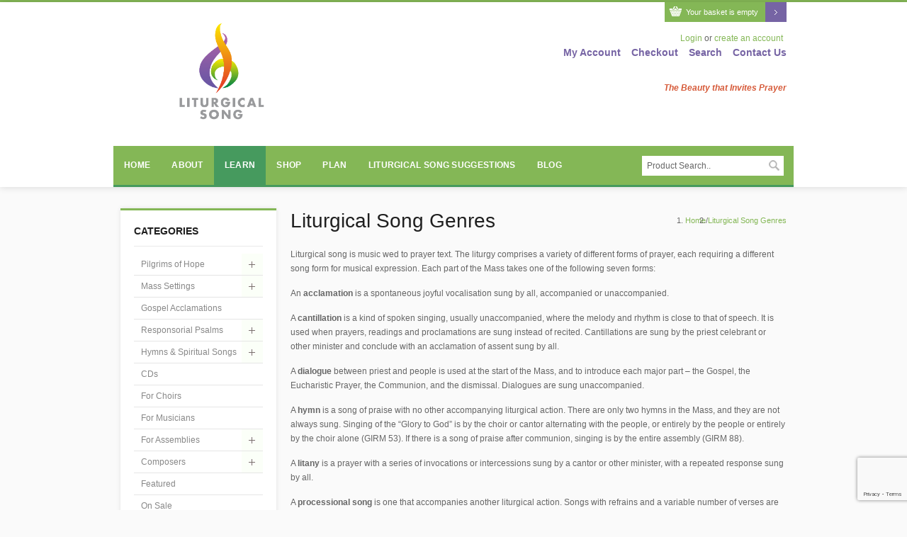

--- FILE ---
content_type: text/html; charset=utf-8
request_url: https://www.liturgicalsong.com/liturgical-song-genres
body_size: 16036
content:
<!DOCTYPE html>
<html lang="en">
    <!--<![endif]-->
    <head>
 
            <title>Liturgical Song Genres &nbsp;- Liturgical Song</title>
        <meta http-equiv="Content-Type" content="text/html; charset=utf-8" />
        <!--[if lte IE 9]>
		<script src="http://html5shim.googlecode.com/svn/trunk/html5.js"></script>
        <link rel="stylesheet" href="/stylesheets/ie9.css" type="text/css" media="screen" />
        <![endif]-->
        <!--[if lte IE 7]>
    <link rel="stylesheet" href="/stylesheets/ie7.css" type="text/css" media="screen" />
    <![endif]-->
        <!-- Mobile Specific Metas
  	================================================== -->
        <meta name="viewport" content="width=device-width, initial-scale=1, maximum-scale=1" />
        <!-- Favicons
	================================================== -->
        <link rel="shortcut icon" href="/images/favicon.ico" />
        <!-- CSS
  	================================================== -->
  	    <link rel="stylesheet" href="/stylesheets/dev.css"  type="text/css">
  	    <link type="text/css" href="/stylesheets/modulestylesheets.css" rel="StyleSheet" />
        <link rel="stylesheet" href="/stylesheets/style.css" type="text/css" />
        <link rel="stylesheet" href="/stylesheets/grid.css" type="text/css" />
        <!-- BC JS
  	================================================== -->
        <script type="text/javascript" src="/scripts/menu-selected.js"></script>
    <script src='https://www.google.com/recaptcha/api.js?render=6Ld5QIoUAAAAAKznGOlK7z6mgqJ8ajRUc3CK5M17' nonce='b4adccae8408320ae621f9d17faf4556'></script>
 
 </head>
    <body id="top" class="template">
        <!-- Start header -->
        <header>
            <div class="container">
                <div class="five columns">
                    <!-- Start #company-logo -->
                    <div id="company-logo">
<div style="text-align: center;"><a href="/home"><img alt="" src="/images/Artboard_14x.png" style="border: 0px solid; width: 169px; height: 169px;" /></a></div>                    </div>
                    <!-- End #company-logo -->
                </div>
                <div class="eleven columns" id="header-right">
<div id="basket" style="height: 28px;">
        <span id="shoppingCartWidget" quote="False" vertical="False" data-ecommerce_shopping_cart_widget>
            <table cellspacing="0" class="cms_cart_widget fl_left not_empty" style="display:
                    none
;">
                <tr>
                    <td>Your basket has 
                        <span data-ecommerce_shopping_cart_widget_items_count></span>
                            items
                        (<span data-ecommerce_shopping_cart_widget_total_price>$0.00</span>)
                    </td>
                    <td>
                        <a class="cart-link system_button shoppingCartLink" href="/shopping_cart"></a>
                    </td>
                </tr>
            </table>
            <table cellspacing="0" class="cms_cart_widget fl_left empty" style="display:
block;">
                <tr>
                    <td>Your basket is empty</td>
                    <td>
                        <a class="cart-link system_button shoppingCartLink" href="/shopping_cart"></a>
                    </td>
                </tr>
            </table>
        </span>
</div>
<style>
    .cms_cart_widget {
        background: url(../images/shopping-basket.png) no-repeat scroll 6px 6px #84b756;
        color: #FFFFFF;
        line-height: 22px;
        padding: 3px 40px 3px 30px;
        margin-right: 30px;
        position: absolute;
        right: 0;
        margin-right: 0;
    }
    
    .cart-link {
        top: 0;
    }
</style>                    <div class="clear"></div>
                    <!-- Start Welcome Message -->
<span id="welcome-0"><a href="/my-account">Login</a> or <a href="/my-account">create an account</a></span>
<span class="user-0">Welcome ! <a href="/customers/my-account">Your account</a> or <a href="/public/api/members/logout" class="alogoutButton">logout</a></span>                     <!-- End Welcome Message -->
                    <div class="clear"></div>
                    <div id="header-menu">
<div id="menu">
<ul><li id="341588" class="user-0">
    <a href="/customers/my-account">My Account</a>
<ul><li id="348781" class="">
    <a href="/customers/wishlist">Wishlist</a>
</li><li id="348782" class="">
    <a href="/customers/my-details">My Details</a>
</li><li id="348783" class="">
    <a href="/public/api/members/logout">Logout</a>
</li></ul></li><li id="348780" class="nouser-0">
    <a href="/my-account">My Account</a>
</li><li id="342834" class="">
    <a href="/shopping_cart">Checkout</a>
</li><li id="342849" class="">
    <a href="/search">Search</a>
</li><li id="349554" class="">
    <a href="/contact-us">Contact Us</a>
</li></ul></div>
<!-- the following script is needed to set the selected state -->
<script type="text/javascript" >
	var divTagId = "menu";

	var ulTagId = "menu-head";

	var ulTagClass = "sf-js-enabled";

	if ((null !== ulTagId) && ("" !== ulTagId)) {
		document.getElementById(divTagId).getElementsByTagName("ul")[0].setAttribute("id",ulTagId);
	}
	if ((null !== ulTagClass) && ("" !== ulTagClass)) {
		document.getElementById(divTagId).getElementsByTagName("ul")[0].className = ulTagClass;
	}
	
	if ((null !== ulTagId) && ("" !== ulTagId)) {
		SelectThisItem(ulTagId);
	}
</script>
                    </div>
                    <div class="clear"></div>
<br />
<p><strong><span style="font-family: arial; color: #d65a39;"><em>The Beauty that Invites Prayer</em></span></strong></p>
<br />
<div id="fb-root"></div>
<script>(function(d, s, id) {
  var js, fjs = d.getElementsByTagName(s)[0];
  if (d.getElementById(id)) return;
  js = d.createElement(s); js.id = id;
  js.src = "//connect.facebook.net/en_US/sdk.js#xfbml=1&version=v2.8";
  fjs.parentNode.insertBefore(js, fjs);
}(document, 'script', 'facebook-jssdk'));</script>
<div class="fb-like" data-href="https://facebook.com/liturgicalsong/" data-layout="button_count" data-action="like" data-size="small" data-show-faces="false" data-share="true"></div>                </div>
                <div class="clear"></div>
                <!-- Start #main-menu -->
                <div id="main-menu">
<div id="primary-nav"><ul><li id="349555" class=""><a href="/home">Home</a><ul><li id="417513" class=""><a href="/welcome">Welcome</a></li></ul></li><li id="417338" class=""><a href="/about-us">About</a><ul><li id="349879" class=""><a href="/our-team">Our Team</a></li></ul></li><li id="417333" class=""><a href="/learn">Learn</a><ul><li id="417367" class=""><a href="/liturgical-song-genres">Liturgical Song Genres</a><ul><li id="417368" class=""><a href="/dialoguesacclamations">Dialogues and Acclamations</a><ul><li id="417369" class=""><a href="/alleluia">Alleluia</a></li><li id="417370" class=""><a href="/lenten-acclamation">Lenten Acclamation</a></li><li id="417371" class=""><a href="/sanctus">Sanctus</a></li></ul></li><li id="417372" class=""><a href="/psalms">Psalms</a></li><li id="417373" class=""><a href="/silence">Silence</a></li></ul></li><li id="" class=""><a href="/articles">Articles</a></li><li id="417377" class=""><a href="/links">Links</a></li><li id="417517" class=""><a href="/glossary">Glossary</a></li><li id="417323" class=""><a href="/massshalom">Mass Shalom</a></li><li id="417364" class=""><a href="/massofgloryandpraise">Mass Of Glory And Praise</a></li><li id="417365" class=""><a href="/masssaints">Mass Of The Saints</a></li><li id="417366" class=""><a href="/psalmsforalltime">Psalms For All Time</a></li><li id="" class=""><a href="/youtube">YouTube</a></li><li id="" class=""><a href="/conferences">Conferences</a></li></ul></li><li id="349861" class=""><a href="/shop">Shop</a><ul><li id="" class=""><a href="/pilgrims-of-hope">Pilgrims of Hope</a><ul><li id="" class=""><a href="/catalogs/pilgrims-of-hope">2025 Jubilee Resources</a></li></ul></li><li id="417318" class=""><a href="/catalogs/mass-settings">Mass Settings</a><ul><li id="421935" class=""><a href="/catalogs/mass-settings/eymard-mass">Eymard Mass</a></li><li id="" class=""><a href="/catalogs/mass-settings/festival-mass-1">Festival Mass</a></li><li id="417328" class=""><a href="/catalogs/mass-settings/mass-of-glory-and-praise">Mass of Glory and Praise</a></li><li id="" class=""><a href="/catalogs/mass-settings/mass-of-our-lady-of-good-counsel">Mass of Our Lady of Good Counsel</a></li><li id="417329" class=""><a href="/catalogs/mass-settings/mass-of-saint-patrick">Mass of Saint Patrick</a></li><li id="417330" class=""><a href="/catalogs/mass-settings/mass-of-the-saints">Mass of the Saints</a></li><li id="421936" class=""><a href="/catalogs/mass-settings/mass-shalom">Mass Shalom</a></li><li id="" class=""><a href="/catalogs/missa-corona-dolorum-1">Missa Corona Dolorum</a></li></ul></li><li id="417332" class=""><a href="/catalogs/gospel-acclamations-1">Gospel Acclamations</a></li><li id="417327" class=""><a href="/catalogs/responsorial-psalms">Responsorial Psalms</a><ul><li id="421476" class=""><a href="/catalogs/responsorial-psalms/psalms-for-all-time">Psalms For All Time</a></li><li id="421937" class=""><a href="/catalogs/responsorial-psalms/psalms-for-the-churchs-year">Psalms For The Church's Year</a></li><li id="421938" class=""><a href="/catalogs/responsorial-psalms/simply-singable-psalms">Simply Singable Psalms</a></li><li id="421477" class=""><a href="/catalogs/responsorial-psalms/single-psalm-downloads">Single Psalm Downloads</a></li><li id="" class=""><a href="https://www.liturgicalsong.com/catalogs/responsorial-psalms/vigil-psalm-downloads">Vigil Psalm Downloads</a></li></ul></li><li id="417331" class=""><a href="/catalogs/hymns-and-spiritual-songs">Hymns & Spiritual Songs</a><ul><li id="421865" class=""><a href="/catalogs/hymns-and-spiritual-songs/song-collections">Song Collections</a></li><li id="421862" class=""><a href="/catalogs/hymns-and-spiritual-songs/single-song-downloads">Single Song Downloads</a></li></ul></li><li id="421949" class=""><a href="/catalogs/cds">CDs & MP3s</a></li><li id="417335" class=""><a href="/catalogs/for-choirs">For Choirs</a></li><li id="417336" class=""><a href="/catalogs/for-musicians">For Musicians</a></li><li id="417337" class=""><a href="/catalogs/for-assemblies">For Assemblies</a><ul><li id="450101" class=""><a href="/catalogs/for-assemblies/data-projection-files">Data Projection Files</a></li></ul></li><li id="421924" class=""><a href="/catalogs/composers-1">Composers</a></li><li id="" class=""><a href="https://liturgicalsong.com/catalogs/featured">Featured</a></li><li id="421990" class=""><a href="/catalogue">Catalogue</a></li><li id="417394" class=""><a href="/catalogs/on-sale">On Sale</a></li></ul></li><li id="417334" class=""><a href="/plan">Plan</a><ul><li id="421756" class=""><a href="/suggestions">Suggestions</a></li><li id="421984" class=""><a href="/repertoire">Repertoire</a></li><li id="417360" class=""><a href="/hymnals">Hymnals</a></li><li id="421988" class=""><a href="/data-projection">Data Projection</a></li><li id="421985" class=""><a href="/other-worship-aids">Other Worship Aids</a></li><li id="417361" class=""><a href="/copyright">Copyright</a></li></ul></li><li id="417435" class=""><a href="/suggestions">Liturgical Song Suggestions</a></li><li id="349877" class=""><a href="/blog">Blog</a></li></ul></div>

<!-- the following script is needed to set the selected state -->
<script type="text/javascript" >
	var divTagId = "primary-nav";

	var ulTagId = "nav";

	var ulTagClass = "sf-js-enabled";

	if ((null !== ulTagId) && ("" !== ulTagId)) {
		document.getElementById(divTagId).getElementsByTagName("ul")[0].setAttribute("id",ulTagId);
	}
	if ((null !== ulTagClass) && ("" !== ulTagClass)) {
		document.getElementById(divTagId).getElementsByTagName("ul")[0].className = ulTagClass;
	}
	
	if ((null !== ulTagId) && ("" !== ulTagId)) {
		SelectThisItem(ulTagId);
	}
</script>
                    <!-- Start Product Search -->
<form action="/search-results"  id="product-search">
    <input type="hidden" name="prop_ModuleId" value="1844">
    <input type="submit" class="search_button" />
    <input class="cat_textbox_small"  type="text" placeholder="Product Search.." id="CAT_ProductSearch" name="prop_KeyWords" maxlength="255" value="">
</form>                    <!-- End Product Search -->
                </div>
                <!-- End #main-menu -->
                <!-- Start Mobile Menu -->
<div class="nav-container">
  <div class="nav">
    <div id="mobnav"><a id="mobnav-trigger" href="">
      <div class="icon">
        <div class="line"></div>
        <div class="line"></div>
        <div class="line"></div>
      </div>
      <span>Menu</span></a></div>
    <ul class="accordion vertnav-top">
<li id="417342" class=""><a href="/home">Home</a><span class="parent"></span><ul><li id="417514" class=""><a href="/welcome">Welcome</a><span class=""></span><ul></ul></li></ul></li><li id="417343" class=""><a href="/about-us">About</a><span class="parent"></span><ul><li id="417344" class=""><a href="/our-team">Our Team</a><span class=""></span><ul></ul></li></ul></li><li id="417358" class=""><a href="/learn">Learn</a><span class="parent"></span><ul><li id="417378" class=""><a href="/liturgical-song-genres">Liturgical Song Genres</a><span class="parent"></span><ul><li id="417379" class=""><a href="/dialoguesacclamations">Dialogues and Acclamations</a><span class="parent"></span><ul><li id="417359" class=""><a href="">Alleluia</a><span class=""></span><ul></ul></li><li id="417380" class=""><a href="/lenten-acclamation">Lenten Acclamation</a><span class=""></span><ul></ul></li><li id="417381" class=""><a href="/sanctus">Sanctus</a><span class=""></span><ul></ul></li></ul></li><li id="417382" class=""><a href="/psalms">Psalms</a><span class=""></span><ul></ul></li><li id="417383" class=""><a href="/silence">Silence</a><span class=""></span><ul></ul></li></ul></li><li id="" class=""><a href="/articles">Articles</a><span class=""></span><ul></ul></li><li id="417384" class=""><a href="/links">Links</a><span class=""></span><ul></ul></li><li id="417518" class=""><a href="/glossary">Glossary</a><span class=""></span><ul></ul></li><li id="417385" class=""><a href="/massshalom">Mass Shalom</a><span class=""></span><ul></ul></li><li id="417386" class=""><a href="/massofgloryandpraise">Mass Of Glory And Praise</a><span class=""></span><ul></ul></li><li id="417387" class=""><a href="/masssaints">Mass Of The Saints</a><span class=""></span><ul></ul></li><li id="417388" class=""><a href="/psalmsforalltime">Psalms For All Time</a><span class=""></span><ul></ul></li><li id="" class=""><a href="/youtube">YouTube</a><span class=""></span><ul></ul></li><li id="" class=""><a href="/conferences">Conferences</a><span class=""></span><ul></ul></li></ul></li><li id="352464" class=""><a href="/shop">Shop</a><span class="parent"></span><ul><li id="" class=""><a href="/pilgrims-of-hope">Pilgrims of Hope</a><span class=""></span><ul><li id="" class=""><a href="/catalogs/pilgrims-of-hope">Jubilee 2025</a><span class=""></span><ul></ul></li></ul></li><li id="417346" class=""><a href="/catalogs/mass-settings">Mass Settings</a><span class="parent"></span><ul><li id="421939" class=""><a href="/catalogs/mass-settings/eymard-mass">Eymard Mass</a><span class=""></span><ul></ul></li><li id="" class=""><a href="https://liturgicalsong.com/catalogs/mass-settings/festival-mass-1">Festival Mass</a><span class=""></span><ul></ul></li><li id="417347" class=""><a href="/catalogs/mass-settings/mass-of-glory-and-praise">Mass of Glory and Praise</a><span class=""></span><ul></ul></li><li id="" class=""><a href="/catalogs/mass-settings/mass-of-our-lady-of-good-counsel">Mass of Our Lady of Good Counsel</a><span class=""></span><ul></ul></li><li id="421940" class=""><a href="/catalogs/mass-settings/mass-of-saint-patrick">Mass of Saint Patrick</a><span class=""></span><ul></ul></li><li id="417349" class=""><a href="/catalogs/mass-settings/mass-of-the-saints">Mass of the Saints</a><span class=""></span><ul></ul></li><li id="417348" class=""><a href="/catalogs/mass-settings/mass-shalom">Mass Shalom</a><span class=""></span><ul></ul></li><li id="" class=""><a href="/catalogs/mass-settings/missa-corona-dolorum">Missa Corona Dolorum</a><span class=""></span><ul></ul></li></ul></li><li id="417352" class=""><a href="/gospel-acclamations-1">Gospel Acclamations</a><span class=""></span><ul></ul></li><li id="417350" class=""><a href="/responsorial-psalms">Responsorial Psalms</a><span class="parent"></span><ul><li id="421478" class=""><a href="/catalogs/responsorial-psalms/psalms-for-all-time">Psalms For All Time</a><span class=""></span><ul></ul></li><li id="421941" class=""><a href="/catalogs/responsorial-psalms/psalms-for-the-churchs-year-1">Psalms For The Church's Year</a><span class=""></span><ul></ul></li><li id="421942" class=""><a href="/catalogs/responsorial-psalms/simply-singable-psalms-1">Simply Singable Psalms</a><span class=""></span><ul></ul></li><li id="421479" class=""><a href="/catalogs/responsorial-psalms/single-psalm-downloads">Single Psalm Downloads</a><span class=""></span><ul></ul></li></ul></li><li id="417351" class=""><a href="/catalogs/hymns-and-spiritual-songs">Hymns & Spiritual Songs</a><span class="parent"></span><ul><li id="421943" class=""><a href="/catalogs/hymns-and-spiritual-songs/song-collections">Song Collections</a><span class=""></span><ul></ul></li><li id="421944" class=""><a href="/catalogs/hymns-and-spiritual-songs/single-song-downloads">Single Song Downloads</a><span class=""></span><ul></ul></li></ul></li><li id="421948" class=""><a href="/catalogs/cds">CDs</a><span class=""></span><ul></ul></li><li id="417353" class=""><a href="/catalogs/for-choirs">For Choirs</a><span class=""></span><ul></ul></li><li id="417354" class=""><a href="/catalogs/for-musicians">For Musicians</a><span class=""></span><ul></ul></li><li id="417355" class=""><a href="/catalogs/for-assemblies">For Assemblies</a><span class="parent"></span><ul><li id="500101" class=""><a href="/catalogs/for-assemblies/data-projection-files">Data Projection Files</a><span class=""></span><ul></ul></li></ul></li><li id="352444" class=""><a href="/catalogs/on-sale">On Sale</a><span class=""></span><ul></ul></li><li id="" class=""><a href="https://liturgicalsong.com/catalogs/featured">Featured</a><span class=""></span><ul></ul></li><li id="421946" class=""><a href="/catalogs/composers-1">Composers</a><span class=""></span><ul></ul></li></ul></li><li id="417356" class=""><a href="/plan">Plan</a><span class="parent"></span><ul><li id="421947" class=""><a href="/suggestions">Suggestions</a><span class=""></span><ul></ul></li><li id="421987" class=""><a href="/repertoire">Repertoire</a><span class=""></span><ul></ul></li><li id="417362" class=""><a href="/hymnals">Hymnals</a><span class=""></span><ul></ul></li><li id="421989" class=""><a href="/data-projection">Data Projection</a><span class=""></span><ul></ul></li><li id="421986" class=""><a href="/other-worship-aids">Other Worship Aids</a><span class=""></span><ul></ul></li><li id="417363" class=""><a href="/copyright">Copyright</a><span class=""></span><ul></ul></li></ul></li><li id="" class=""><a href="/suggestions">Liturgical Song Suggestions</a><span class=""></span><ul></ul></li><li id="417357" class=""><a href="/blog">Blog</a><span class=""></span><ul></ul></li>    </ul>
  </div>
</div>                <!-- End Mobile Menu -->
            </div>
        </header>
        <!-- End header -->
        <!-- Start #page-container -->
        <div id="page-container">
            <div class="container">
                <div class="four columns" id="sidebar">
                    <!-- Start Regular Sidebar -->
<div class="content  nomobile">
<h4>Categories</h4>
<div id="sidebar-menu">
	<ul>
<li id="" class=""><a href="/catalogs/pilgrims-of-hope">Pilgrims of Hope</a><span class="parent"></span><ul></ul></li><li id="417319" class=""><a href="/catalogs/mass-settings">Mass Settings</a><span class="parent"></span><ul><li id="421920" class=""><a href="/catalogs/mass-settings/eymard-mass">Eymard Mass</a><span class=""></span><ul></ul></li><li id="429218" class=""><a href="/catalogs/mass-settings/festival-mass-1">Festival Mass</a><span class=""></span><ul></ul></li><li id="417320" class=""><a href="/catalogs/mass-settings/mass-of-glory-and-praise">Mass of Glory and Praise</a><span class=""></span><ul></ul></li><li id="421919" class=""><a href="/catalogs/mass-settings/mass-of-saint-patrick">Mass of Saint Patrick</a><span class=""></span><ul></ul></li><li id="417322" class=""><a href="/catalogs/mass-settings/mass-of-the-saints">Mass of the Saints</a><span class=""></span><ul></ul></li><li id="417321" class=""><a href="/catalogs/mass-settings/mass-shalom">Mass Shalom</a><span class=""></span><ul></ul></li><li id="" class=""><a href="/catalogs/mass-of-our-lady-of-good-counsel-digital-download">Mass of Our Lady of Good Counsel</a><span class=""></span><ul></ul></li><li id="450100" class=""><a href="/catalogs/mass-settings/missa-corona-dolorum">Missa Corona Dolorum</a><span class=""></span><ul></ul></li></ul></li><li id="417325" class=""><a href="/catalogs/gospel-acclamations-1">Gospel Acclamations</a><span class=""></span><ul></ul></li><li id="417324" class=""><a href="/catalogs/responsorial-psalms">Responsorial Psalms</a><span class="parent"></span><ul><li id="421474" class=""><a href="/catalogs/responsorial-psalms/psalms-for-all-time">Psalms For All Time</a><span class=""></span><ul></ul></li><li id="421931" class=""><a href="/catalogs/responsorial-psalms/psalms-for-the-churchs-year">Psalms For The Church's Year</a><span class=""></span><ul></ul></li><li id="421932" class=""><a href="/catalogs/responsorial-psalms/simply-singable-psalms">Simply Singable Psalms</a><span class=""></span><ul></ul></li><li id="421475" class=""><a href="/catalogs/responsorial-psalms/single-psalm-downloads">Single Psalm Downloads</a><span class=""></span><ul></ul></li><li id="421976" class=""><a href="/catalogs/responsorial-psalms/vigil-psalm-downloads">Vigil Psalm Downloads</a><span class=""></span><ul></ul></li></ul></li><li id="417326" class=""><a href="/catalogs/hymns-and-spiritual-songs">Hymns & Spiritual Songs</a><span class="parent"></span><ul><li id="421864" class=""><a href="/catalogs/hymns-and-spiritual-songs/song-collections">Song Collections</a><span class=""></span><ul></ul></li><li id="421863" class=""><a href="/catalogs/hymns-and-spiritual-songs/single-song-downloads">Single Song Downloads</a><span class=""></span><ul></ul></li></ul></li><li id="421933" class=""><a href="/catalogs/cds">CDs</a><span class=""></span><ul></ul></li><li id="417339" class=""><a href="/catalogs/for-choirs">For Choirs</a><span class=""></span><ul></ul></li><li id="417340" class=""><a href="/catalogs/for-musicians">For Musicians</a><span class=""></span><ul></ul></li><li id="417341" class=""><a href="/catalogs/for-assemblies">For Assemblies</a><span class="parent"></span><ul><li id="450101" class=""><a href="/catalogs/for-assemblies/data-projection-files">Data Projection Files</a><span class=""></span><ul></ul></li></ul></li><li id="421921" class=""><a href="/catalogs/composers-1">Composers</a><span class="parent"></span><ul><li id="421922" class=""><a href="/catalogs/composers-1/paul-mason">Paul Mason</a><span class=""></span><ul></ul></li><li id="421923" class=""><a href="/catalogs/composers-1/roger-heagney">Roger Heagney</a><span class=""></span><ul></ul></li><li id="421925" class=""><a href="/catalogs/composers-1/colin-d-smith">Colin D. Smith cfc</a><span class=""></span><ul></ul></li><li id="421926" class=""><a href="/catalogs/composers-1/fiona-dyball">Fiona Dyball</a><span class=""></span><ul></ul></li><li id="421927" class=""><a href="/catalogs/composers-1/carmelo-sciberras">Carmelo Sciberras</a><span class=""></span><ul></ul></li><li id="421928" class=""><a href="/catalogs/composers-1/mana-nankivell">Mana Nankivell</a><span class=""></span><ul></ul></li><li id="421929" class=""><a href="/catalogs/composers-1/marie-louise-nankivell">Marie-Louise Nankivell</a><span class=""></span><ul></ul></li><li id="421930" class=""><a href="/catalogs/composers-1/anne-millard">Anne Millard</a><span class=""></span><ul></ul></li></ul></li><li id="" class=""><a href="https://liturgicalsong.com/catalogs/featured">Featured</a><span class=""></span><ul></ul></li><li id="349468" class=""><a href="/catalogs/on-sale">On Sale</a><span class=""></span><ul></ul></li>	</ul>
	<div class="clear"></div>
</div>
<!-- the following script is needed to set the selected state -->
<script type="text/javascript" >
	var divTagId = "sidebar-menu";

	var ulTagId = "sidebar-accordion";

	var ulTagClass = "accordion vertnav";

	if ((null !== ulTagId) && ("" !== ulTagId)) {
		document.getElementById(divTagId).getElementsByTagName("ul")[0].setAttribute("id",ulTagId);
	}
	if ((null !== ulTagClass) && ("" !== ulTagClass)) {
		document.getElementById(divTagId).getElementsByTagName("ul")[0].className = ulTagClass;
	}
	
	if ((null !== ulTagId) && ("" !== ulTagId)) {
		SelectThisItem(ulTagId);
	}
</script></div>
<div class="nomobile">
<a  href="/recording-artists"><img alt="Artists - Kamahl" src="/images/advertisements/Kamahl.png" width="220"  border="0"></a></div>
<div class="nomobile">
<div class="testimonials-slider">
<ul class="slides">
<li>
<div class="quote-text"><p>&ldquo;... (Mass of Glory and Praise) is a refreshing, &lsquo;upbeat&rsquo; new Mass setting &hellip;&rdquo; &ldquo;&hellip; a strong contemporary style that appreciates the beauty and grace of both music and song within the liturgy.&rdquo;</p></div>
<div class="quote-author"><strong>Angela Bendotti</strong>, Pastoral Liturgy, November 2005 </div>
</li>
<li>
<div class="quote-text"><p>"Psalms for All Time, particularly the responses, can be sung after only one or perhaps two rehearsals. The melodies are rich, contemporary, simple and beautiful - always appropriate in style to the text."</p></div>
<div class="quote-author"><strong>Angela Gorman</strong>, Pastoral Liturgy, November 2010</div>
</li>
<li>
<div class="quote-text"><p>"(Mass of Glory and Praise) has a &lsquo;rock&rsquo; feel featuring an interplay of vocal and instrumental parts." "The music has energy, driven by the use of syncopation and instrumental interplay."</p></div>
<div class="quote-author"><strong>Cathy Murrowood</strong>, Rite Notes, December 2010</div>
</li>
<li>
<div class="quote-text"><p>"I think Power of the Spirit is superb entrance, recessional, Easter, Pentecost song that will be around long after the Plenary. Since “Shout to the Lord”
    is not One License, this might be the replacement we need."</p></div>
<div class="quote-author"><strong>Geoffrey Madden</strong>, Six Maddens Blog Posted on October 14, 2018</div>
</li>
<li>
<div class="quote-text"><p>"The beautiful arrangement (of the "Power of the Spirit" CD recording) is extraordinary, but I suspect this is actually a P&amp;W classic. You could go
    somewhat ballistic on the crescendo into the refrain I suspect."</p></div>
<div class="quote-author"><strong>Geoffrey Madden</strong>, Six Maddens Blog Posted on October 14, 2018</div>
</li>
<li>
<div class="quote-text"><p>"We will be singing the whole of Paul Mason’s setting of Ps115 on Holy Thursday night. It is from his <a href="http://liturgicalsong.trialsite.co/PsalmsForAllTime.html">“Psalms for All Time.”</a>    The octave leap in the verse should wake us all up."</p></div>
<div class="quote-author"><strong>Geoffrey Madden</strong>, Six Maddens Blog Posted on April 15, 2014</div>
</li>
<li>
<div class="quote-text"><p>"(Power of the Spirit) is a great song from Paul Mason. Whatever you think of the chances the upcoming <a href="http://www.apmn.org.au/blog/plenary-council-2020">Plenary in 2020</a>    of actually changing ... the Catholic Church, one good thing has already come of it."</p></div>
<div class="quote-author"><strong>Geoffrey Madden</strong>, Six Maddens Blog Posted on October 14, 2018</div>
</li>
<li>
<div class="quote-text"><p>"Of the six recommended mass settings from the Australian Bishops (Mass of Glory and Praise) stands out as being suitable for regular parishes with ordinary musicians and also being interesting."</p></div>
<div class="quote-author"><strong>Geoffrey Madden</strong>, SixMaddens Blog, February 2011</div>
</li>
<li>
<div class="quote-text">"Mass Shalom is one of the three singable masses of the six suggested by the Australian Bishops and if we do that then we will be singing all of them &ndash; Glory and Praise, Mass of St Francis and Shalom."</div>
<div class="quote-author"><strong>Geoffrey Madden</strong>, SixMaddens Blog, August 2016</div>
</li>
<li>
<div class="quote-text"><p>"... The slides are professionally produced, easily accessed and clear, thus guiding and encouraging the community to, firstly, learn the melody, and then be able to confidently join in singing with the community."</p></div>
<div class="quote-author"><strong>P Clare Koch rsj</strong>, St Joseph's Neutral Bay, October 2021</div>
</li>
<li>
<div class="quote-text"><p>" ... The Projection slides are a great asset and resource for our weekly celebration of the Eucharist, enhancing our experience and the prayer of the community, and I recommend them highly."</p></div>
<div class="quote-author"><strong>P Clare Koch rsj</strong>, St Joseph's, Neutral Bay</div>
</li>

</ul>
</div></div>                    <!-- End Regular Sidebar -->
                </div>
                <div class="twelve columns" id="main-content">
                    <div id="page-name">
                        <h1>Liturgical Song Genres</h1>
                            <nav aria-label="breadcrumb" id="breadcrumbs" class="container breadcrumb-container">
                                <ol class="breadcrumb">
                                      <li class="breadcrumb-item"><a href="/">Home</a></li>
                                      <li class="breadcrumb-item" aria-current="page"><a href="/liturgical-song-genres">Liturgical Song Genres</a></li>
                                </ol>
                            </nav>
                    </div>
                    <div class="clear"></div>
                    <p>Liturgical song is music wed to prayer text. The liturgy comprises a variety of different forms of prayer, each requiring a different song form for musical expression. Each part of the Mass takes one of the following seven forms:</p>
        <p>An <strong>acclamation</strong> is a spontaneous joyful vocalisation sung by all, accompanied or unaccompanied.</p>
        <p>A <strong>cantillation</strong> is a kind of spoken singing, usually unaccompanied, where the melody and rhythm is close to that of speech. It is used when prayers, readings and proclamations are sung instead of recited. Cantillations are sung by the priest celebrant or other minister and conclude with an acclamation of assent sung by all.</p>
        <p>A <strong>dialogue</strong> between priest and people is used at the start of the Mass, and to introduce each major part &ndash; the Gospel, the Eucharistic Prayer, the Communion, and the dismissal. Dialogues are sung unaccompanied.</p>
        <p>A <strong>hymn</strong> is a song of praise with no other accompanying liturgical action. There are only two hymns in the Mass, and they are not always sung. Singing of the &ldquo;Glory to God&rdquo; is by the choir or cantor alternating with the people, or entirely by the people or entirely by the choir alone (GIRM 53). If there is a song of praise after communion, singing is by the entire assembly (GIRM 88).</p>
        <p>A <strong>litany</strong> is a prayer with a series of invocations or intercessions sung by a cantor or other minister, with a repeated response sung by all.</p>
        <p>A <strong>processional</strong> <strong>song</strong> is one that accompanies another liturgical action. Songs with refrains and a variable number of verses are most appropriate. The beginning and ending should match the liturgical action. Singing is by the choir or cantor alternating with the people, or entirely by the people, or by the choir alone; alternatively, an instrumental solo may be played instead of singing a song (GIRM 48, 74, 87, 313; MS, 36, 66-67).</p>
        <p>The <strong>responsorial psalm</strong> is sung scripture with no other accompanying liturgical action. All sing the psalm response at the beginning and after each verse; the cantor of the psalm sings the intervening verses. The texts are prescribed, with options to use the given psalm of the day or one of the common seasonal psalms or antiphons in the lectionary, or a chant from the Graduale Romanum or the Graduale Simplex (GIRM 61).
        </p>
                </div>
                <div class="clear"></div>
            </div>
        </div>
        <!-- End #page-container -->
        <!-- Start #top-footer -->
        <div id="top-footer">
            <div class="container">
                <div class="two columns">
<h4>Join Us</h4>
<script type="text/javascript" src="/CatalystScripts/Java_DynMenusSelectedCSS.js?vs=b323.r523850-phase1"></script>

<div id="cat_743436_divs">
    <script type="text/javascript">
        var div = document.getElementById('cat_743436_divs');
        var i = 0;
        var images = new Array();
    </script>
    <ul id="nav_743436">
<li  id="417307" class="">
    <a id = "a417307" href="/composers" >
    Composers
    </a>
</li>
<script>
    var customAttribute417307 = JSON.parse('{"image":null,"rollOverImage":null,"selectedImage":null,"rollOverCssClassName":null,"selectedCssClassName":null,"width":null,"height":null,"order":1,"htmlId":null,"repeatImage":false}');
    var li417307 = document.getElementById("417307");
    var repeat = "";
    if(customAttribute417307.repeatImage)
    {
        repeat = "repeat";
    }
    if(customAttribute417307.width)
    {
        li417307.style.width = customAttribute417307.width+'px';
    }
    if(customAttribute417307.height)
    {
        li417307.style.height = customAttribute417307.height+'px';
    }
    if(customAttribute417307.rollOverCssClassName)
    {
        li417307.setAttribute("onmouseover", 'this.className="'+customAttribute417307.rollOverCssClassName+'"');
        li417307.setAttribute("onmouseout", "this.className=''");
    }
    if(customAttribute417307.selectedCssClassName)
    {
        li417307.setAttribute("selcss", customAttribute417307.selectedCssClassName);
    }
    var a417307 = document.getElementById("a417307");
    if(customAttribute417307.selectedImage)
    {
        a417307.setAttribute("selimg", customAttribute417307.selectedImage);
        images.push(customAttribute417307.selectedImage);
    }
    if(customAttribute417307.image)
    {
        a417307.style.background = 'url(' + customAttribute417307.image + ') ' + repeat;
        a417307.setAttribute("onmouseout", "this.style.background='url(" + customAttribute417307.image + ") " + repeat + "';");
        images.push(customAttribute417307.image);
    }
    if(customAttribute417307.rollOverImage)
    {
        a417307.setAttribute("onmouseover", "this.style.background='url(" + customAttribute417307.rollOverImage + ") " + repeat + "';");
        images.push(customAttribute417307.rollOverImage);
    }
</script><li  id="417315" class="">
    <a id = "a417315" href="/publishers" >
    Publishers
    </a>
</li>
<script>
    var customAttribute417315 = JSON.parse('{"image":null,"rollOverImage":null,"selectedImage":null,"rollOverCssClassName":null,"selectedCssClassName":null,"width":null,"height":null,"order":2,"htmlId":null,"repeatImage":false}');
    var li417315 = document.getElementById("417315");
    var repeat = "";
    if(customAttribute417315.repeatImage)
    {
        repeat = "repeat";
    }
    if(customAttribute417315.width)
    {
        li417315.style.width = customAttribute417315.width+'px';
    }
    if(customAttribute417315.height)
    {
        li417315.style.height = customAttribute417315.height+'px';
    }
    if(customAttribute417315.rollOverCssClassName)
    {
        li417315.setAttribute("onmouseover", 'this.className="'+customAttribute417315.rollOverCssClassName+'"');
        li417315.setAttribute("onmouseout", "this.className=''");
    }
    if(customAttribute417315.selectedCssClassName)
    {
        li417315.setAttribute("selcss", customAttribute417315.selectedCssClassName);
    }
    var a417315 = document.getElementById("a417315");
    if(customAttribute417315.selectedImage)
    {
        a417315.setAttribute("selimg", customAttribute417315.selectedImage);
        images.push(customAttribute417315.selectedImage);
    }
    if(customAttribute417315.image)
    {
        a417315.style.background = 'url(' + customAttribute417315.image + ') ' + repeat;
        a417315.setAttribute("onmouseout", "this.style.background='url(" + customAttribute417315.image + ") " + repeat + "';");
        images.push(customAttribute417315.image);
    }
    if(customAttribute417315.rollOverImage)
    {
        a417315.setAttribute("onmouseover", "this.style.background='url(" + customAttribute417315.rollOverImage + ") " + repeat + "';");
        images.push(customAttribute417315.rollOverImage);
    }
</script><li  id="417374" class="">
    <a id = "a417374" href="/retailers" >
    Retailers
    </a>
</li>
<script>
    var customAttribute417374 = JSON.parse('{"image":null,"rollOverImage":null,"selectedImage":null,"rollOverCssClassName":null,"selectedCssClassName":null,"width":null,"height":null,"order":3,"htmlId":null,"repeatImage":false}');
    var li417374 = document.getElementById("417374");
    var repeat = "";
    if(customAttribute417374.repeatImage)
    {
        repeat = "repeat";
    }
    if(customAttribute417374.width)
    {
        li417374.style.width = customAttribute417374.width+'px';
    }
    if(customAttribute417374.height)
    {
        li417374.style.height = customAttribute417374.height+'px';
    }
    if(customAttribute417374.rollOverCssClassName)
    {
        li417374.setAttribute("onmouseover", 'this.className="'+customAttribute417374.rollOverCssClassName+'"');
        li417374.setAttribute("onmouseout", "this.className=''");
    }
    if(customAttribute417374.selectedCssClassName)
    {
        li417374.setAttribute("selcss", customAttribute417374.selectedCssClassName);
    }
    var a417374 = document.getElementById("a417374");
    if(customAttribute417374.selectedImage)
    {
        a417374.setAttribute("selimg", customAttribute417374.selectedImage);
        images.push(customAttribute417374.selectedImage);
    }
    if(customAttribute417374.image)
    {
        a417374.style.background = 'url(' + customAttribute417374.image + ') ' + repeat;
        a417374.setAttribute("onmouseout", "this.style.background='url(" + customAttribute417374.image + ") " + repeat + "';");
        images.push(customAttribute417374.image);
    }
    if(customAttribute417374.rollOverImage)
    {
        a417374.setAttribute("onmouseover", "this.style.background='url(" + customAttribute417374.rollOverImage + ") " + repeat + "';");
        images.push(customAttribute417374.rollOverImage);
    }
</script><li  id="417375" class="">
    <a id = "a417375" href="/recording-artists" >
    Recording Artists
    </a>
</li>
<script>
    var customAttribute417375 = JSON.parse('{"image":null,"rollOverImage":null,"selectedImage":null,"rollOverCssClassName":null,"selectedCssClassName":null,"width":null,"height":null,"order":4,"htmlId":null,"repeatImage":false}');
    var li417375 = document.getElementById("417375");
    var repeat = "";
    if(customAttribute417375.repeatImage)
    {
        repeat = "repeat";
    }
    if(customAttribute417375.width)
    {
        li417375.style.width = customAttribute417375.width+'px';
    }
    if(customAttribute417375.height)
    {
        li417375.style.height = customAttribute417375.height+'px';
    }
    if(customAttribute417375.rollOverCssClassName)
    {
        li417375.setAttribute("onmouseover", 'this.className="'+customAttribute417375.rollOverCssClassName+'"');
        li417375.setAttribute("onmouseout", "this.className=''");
    }
    if(customAttribute417375.selectedCssClassName)
    {
        li417375.setAttribute("selcss", customAttribute417375.selectedCssClassName);
    }
    var a417375 = document.getElementById("a417375");
    if(customAttribute417375.selectedImage)
    {
        a417375.setAttribute("selimg", customAttribute417375.selectedImage);
        images.push(customAttribute417375.selectedImage);
    }
    if(customAttribute417375.image)
    {
        a417375.style.background = 'url(' + customAttribute417375.image + ') ' + repeat;
        a417375.setAttribute("onmouseout", "this.style.background='url(" + customAttribute417375.image + ") " + repeat + "';");
        images.push(customAttribute417375.image);
    }
    if(customAttribute417375.rollOverImage)
    {
        a417375.setAttribute("onmouseover", "this.style.background='url(" + customAttribute417375.rollOverImage + ") " + repeat + "';");
        images.push(customAttribute417375.rollOverImage);
    }
</script><li  id="417376" class="">
    <a id = "a417376" href="/agencies" >
    Agencies
    </a>
</li>
<script>
    var customAttribute417376 = JSON.parse('{"image":null,"rollOverImage":null,"selectedImage":null,"rollOverCssClassName":null,"selectedCssClassName":null,"width":null,"height":null,"order":6,"htmlId":null,"repeatImage":false}');
    var li417376 = document.getElementById("417376");
    var repeat = "";
    if(customAttribute417376.repeatImage)
    {
        repeat = "repeat";
    }
    if(customAttribute417376.width)
    {
        li417376.style.width = customAttribute417376.width+'px';
    }
    if(customAttribute417376.height)
    {
        li417376.style.height = customAttribute417376.height+'px';
    }
    if(customAttribute417376.rollOverCssClassName)
    {
        li417376.setAttribute("onmouseover", 'this.className="'+customAttribute417376.rollOverCssClassName+'"');
        li417376.setAttribute("onmouseout", "this.className=''");
    }
    if(customAttribute417376.selectedCssClassName)
    {
        li417376.setAttribute("selcss", customAttribute417376.selectedCssClassName);
    }
    var a417376 = document.getElementById("a417376");
    if(customAttribute417376.selectedImage)
    {
        a417376.setAttribute("selimg", customAttribute417376.selectedImage);
        images.push(customAttribute417376.selectedImage);
    }
    if(customAttribute417376.image)
    {
        a417376.style.background = 'url(' + customAttribute417376.image + ') ' + repeat;
        a417376.setAttribute("onmouseout", "this.style.background='url(" + customAttribute417376.image + ") " + repeat + "';");
        images.push(customAttribute417376.image);
    }
    if(customAttribute417376.rollOverImage)
    {
        a417376.setAttribute("onmouseover", "this.style.background='url(" + customAttribute417376.rollOverImage + ") " + repeat + "';");
        images.push(customAttribute417376.rollOverImage);
    }
</script>    </ul>
</div>
<script type="text/javascript">
    for (i = 0; i < images.length; i++) {
        var img = document.createElement('img');
        img.src = images[i];
        img.style.visibility = 'hidden';
        img.style.width = '0px';
        img.style.height = '0px';
        div.appendChild(img);
    }
</script>
<script type="text/javascript">
    catSetSelectedCSSItem('nav_743436');
</script>                </div>
                <div class="six columns" id="stacked">
<h4>Let Us Help You</h4>
<script type="text/javascript" src="/CatalystScripts/Java_DynMenusSelectedCSS.js?vs=b323.r523850-phase1"></script>

<div id="cat_743438_divs">
    <script type="text/javascript">
        var div = document.getElementById('cat_743438_divs');
        var i = 0;
        var images = new Array();
    </script>
    <ul id="nav_743438">
<li  id="417304" class="">
    <a id = "a417304" href="/about-us" >
    About Us
    </a>
</li>
<script>
    var customAttribute417304 = JSON.parse('{"image":null,"rollOverImage":null,"selectedImage":null,"rollOverCssClassName":null,"selectedCssClassName":null,"width":null,"height":null,"order":1,"htmlId":null,"repeatImage":false}');
    var li417304 = document.getElementById("417304");
    var repeat = "";
    if(customAttribute417304.repeatImage)
    {
        repeat = "repeat";
    }
    if(customAttribute417304.width)
    {
        li417304.style.width = customAttribute417304.width+'px';
    }
    if(customAttribute417304.height)
    {
        li417304.style.height = customAttribute417304.height+'px';
    }
    if(customAttribute417304.rollOverCssClassName)
    {
        li417304.setAttribute("onmouseover", 'this.className="'+customAttribute417304.rollOverCssClassName+'"');
        li417304.setAttribute("onmouseout", "this.className=''");
    }
    if(customAttribute417304.selectedCssClassName)
    {
        li417304.setAttribute("selcss", customAttribute417304.selectedCssClassName);
    }
    var a417304 = document.getElementById("a417304");
    if(customAttribute417304.selectedImage)
    {
        a417304.setAttribute("selimg", customAttribute417304.selectedImage);
        images.push(customAttribute417304.selectedImage);
    }
    if(customAttribute417304.image)
    {
        a417304.style.background = 'url(' + customAttribute417304.image + ') ' + repeat;
        a417304.setAttribute("onmouseout", "this.style.background='url(" + customAttribute417304.image + ") " + repeat + "';");
        images.push(customAttribute417304.image);
    }
    if(customAttribute417304.rollOverImage)
    {
        a417304.setAttribute("onmouseover", "this.style.background='url(" + customAttribute417304.rollOverImage + ") " + repeat + "';");
        images.push(customAttribute417304.rollOverImage);
    }
</script><li  id="417305" class="">
    <a id = "a417305" href="/our-team" >
    Our Team
    </a>
</li>
<script>
    var customAttribute417305 = JSON.parse('{"image":null,"rollOverImage":null,"selectedImage":null,"rollOverCssClassName":null,"selectedCssClassName":null,"width":null,"height":null,"order":2,"htmlId":null,"repeatImage":false}');
    var li417305 = document.getElementById("417305");
    var repeat = "";
    if(customAttribute417305.repeatImage)
    {
        repeat = "repeat";
    }
    if(customAttribute417305.width)
    {
        li417305.style.width = customAttribute417305.width+'px';
    }
    if(customAttribute417305.height)
    {
        li417305.style.height = customAttribute417305.height+'px';
    }
    if(customAttribute417305.rollOverCssClassName)
    {
        li417305.setAttribute("onmouseover", 'this.className="'+customAttribute417305.rollOverCssClassName+'"');
        li417305.setAttribute("onmouseout", "this.className=''");
    }
    if(customAttribute417305.selectedCssClassName)
    {
        li417305.setAttribute("selcss", customAttribute417305.selectedCssClassName);
    }
    var a417305 = document.getElementById("a417305");
    if(customAttribute417305.selectedImage)
    {
        a417305.setAttribute("selimg", customAttribute417305.selectedImage);
        images.push(customAttribute417305.selectedImage);
    }
    if(customAttribute417305.image)
    {
        a417305.style.background = 'url(' + customAttribute417305.image + ') ' + repeat;
        a417305.setAttribute("onmouseout", "this.style.background='url(" + customAttribute417305.image + ") " + repeat + "';");
        images.push(customAttribute417305.image);
    }
    if(customAttribute417305.rollOverImage)
    {
        a417305.setAttribute("onmouseover", "this.style.background='url(" + customAttribute417305.rollOverImage + ") " + repeat + "';");
        images.push(customAttribute417305.rollOverImage);
    }
</script><li  id="417312" class="">
    <a id = "a417312" href="/learn" >
    Learn
    </a>
</li>
<script>
    var customAttribute417312 = JSON.parse('{"image":null,"rollOverImage":null,"selectedImage":null,"rollOverCssClassName":null,"selectedCssClassName":null,"width":null,"height":null,"order":3,"htmlId":null,"repeatImage":false}');
    var li417312 = document.getElementById("417312");
    var repeat = "";
    if(customAttribute417312.repeatImage)
    {
        repeat = "repeat";
    }
    if(customAttribute417312.width)
    {
        li417312.style.width = customAttribute417312.width+'px';
    }
    if(customAttribute417312.height)
    {
        li417312.style.height = customAttribute417312.height+'px';
    }
    if(customAttribute417312.rollOverCssClassName)
    {
        li417312.setAttribute("onmouseover", 'this.className="'+customAttribute417312.rollOverCssClassName+'"');
        li417312.setAttribute("onmouseout", "this.className=''");
    }
    if(customAttribute417312.selectedCssClassName)
    {
        li417312.setAttribute("selcss", customAttribute417312.selectedCssClassName);
    }
    var a417312 = document.getElementById("a417312");
    if(customAttribute417312.selectedImage)
    {
        a417312.setAttribute("selimg", customAttribute417312.selectedImage);
        images.push(customAttribute417312.selectedImage);
    }
    if(customAttribute417312.image)
    {
        a417312.style.background = 'url(' + customAttribute417312.image + ') ' + repeat;
        a417312.setAttribute("onmouseout", "this.style.background='url(" + customAttribute417312.image + ") " + repeat + "';");
        images.push(customAttribute417312.image);
    }
    if(customAttribute417312.rollOverImage)
    {
        a417312.setAttribute("onmouseover", "this.style.background='url(" + customAttribute417312.rollOverImage + ") " + repeat + "';");
        images.push(customAttribute417312.rollOverImage);
    }
</script><li  id="417313" class="">
    <a id = "a417313" href="/plan" >
    Plan
    </a>
</li>
<script>
    var customAttribute417313 = JSON.parse('{"image":null,"rollOverImage":null,"selectedImage":null,"rollOverCssClassName":null,"selectedCssClassName":null,"width":null,"height":null,"order":4,"htmlId":null,"repeatImage":false}');
    var li417313 = document.getElementById("417313");
    var repeat = "";
    if(customAttribute417313.repeatImage)
    {
        repeat = "repeat";
    }
    if(customAttribute417313.width)
    {
        li417313.style.width = customAttribute417313.width+'px';
    }
    if(customAttribute417313.height)
    {
        li417313.style.height = customAttribute417313.height+'px';
    }
    if(customAttribute417313.rollOverCssClassName)
    {
        li417313.setAttribute("onmouseover", 'this.className="'+customAttribute417313.rollOverCssClassName+'"');
        li417313.setAttribute("onmouseout", "this.className=''");
    }
    if(customAttribute417313.selectedCssClassName)
    {
        li417313.setAttribute("selcss", customAttribute417313.selectedCssClassName);
    }
    var a417313 = document.getElementById("a417313");
    if(customAttribute417313.selectedImage)
    {
        a417313.setAttribute("selimg", customAttribute417313.selectedImage);
        images.push(customAttribute417313.selectedImage);
    }
    if(customAttribute417313.image)
    {
        a417313.style.background = 'url(' + customAttribute417313.image + ') ' + repeat;
        a417313.setAttribute("onmouseout", "this.style.background='url(" + customAttribute417313.image + ") " + repeat + "';");
        images.push(customAttribute417313.image);
    }
    if(customAttribute417313.rollOverImage)
    {
        a417313.setAttribute("onmouseover", "this.style.background='url(" + customAttribute417313.rollOverImage + ") " + repeat + "';");
        images.push(customAttribute417313.rollOverImage);
    }
</script><li  id="417306" class="">
    <a id = "a417306" href="/blog" >
    Blog
    </a>
</li>
<script>
    var customAttribute417306 = JSON.parse('{"image":null,"rollOverImage":null,"selectedImage":null,"rollOverCssClassName":null,"selectedCssClassName":null,"width":null,"height":null,"order":5,"htmlId":null,"repeatImage":false}');
    var li417306 = document.getElementById("417306");
    var repeat = "";
    if(customAttribute417306.repeatImage)
    {
        repeat = "repeat";
    }
    if(customAttribute417306.width)
    {
        li417306.style.width = customAttribute417306.width+'px';
    }
    if(customAttribute417306.height)
    {
        li417306.style.height = customAttribute417306.height+'px';
    }
    if(customAttribute417306.rollOverCssClassName)
    {
        li417306.setAttribute("onmouseover", 'this.className="'+customAttribute417306.rollOverCssClassName+'"');
        li417306.setAttribute("onmouseout", "this.className=''");
    }
    if(customAttribute417306.selectedCssClassName)
    {
        li417306.setAttribute("selcss", customAttribute417306.selectedCssClassName);
    }
    var a417306 = document.getElementById("a417306");
    if(customAttribute417306.selectedImage)
    {
        a417306.setAttribute("selimg", customAttribute417306.selectedImage);
        images.push(customAttribute417306.selectedImage);
    }
    if(customAttribute417306.image)
    {
        a417306.style.background = 'url(' + customAttribute417306.image + ') ' + repeat;
        a417306.setAttribute("onmouseout", "this.style.background='url(" + customAttribute417306.image + ") " + repeat + "';");
        images.push(customAttribute417306.image);
    }
    if(customAttribute417306.rollOverImage)
    {
        a417306.setAttribute("onmouseover", "this.style.background='url(" + customAttribute417306.rollOverImage + ") " + repeat + "';");
        images.push(customAttribute417306.rollOverImage);
    }
</script>    </ul>
</div>
<script type="text/javascript">
    for (i = 0; i < images.length; i++) {
        var img = document.createElement('img');
        img.src = images[i];
        img.style.visibility = 'hidden';
        img.style.width = '0px';
        img.style.height = '0px';
        div.appendChild(img);
    }
</script>
<script type="text/javascript">
    catSetSelectedCSSItem('nav_743438');
</script><script type="text/javascript" src="/CatalystScripts/Java_DynMenusSelectedCSS.js?vs=b323.r523850-phase1"></script>

<div id="cat_743439_divs">
    <script type="text/javascript">
        var div = document.getElementById('cat_743439_divs');
        var i = 0;
        var images = new Array();
    </script>
    <ul id="nav_743439">
<li  id="347060" class="">
    <a id = "a347060" href="/my-account" >
    My Account
    </a>
</li>
<script>
    var customAttribute347060 = JSON.parse('{"image":null,"rollOverImage":null,"selectedImage":null,"rollOverCssClassName":null,"selectedCssClassName":null,"width":null,"height":null,"order":1,"htmlId":null,"repeatImage":false}');
    var li347060 = document.getElementById("347060");
    var repeat = "";
    if(customAttribute347060.repeatImage)
    {
        repeat = "repeat";
    }
    if(customAttribute347060.width)
    {
        li347060.style.width = customAttribute347060.width+'px';
    }
    if(customAttribute347060.height)
    {
        li347060.style.height = customAttribute347060.height+'px';
    }
    if(customAttribute347060.rollOverCssClassName)
    {
        li347060.setAttribute("onmouseover", 'this.className="'+customAttribute347060.rollOverCssClassName+'"');
        li347060.setAttribute("onmouseout", "this.className=''");
    }
    if(customAttribute347060.selectedCssClassName)
    {
        li347060.setAttribute("selcss", customAttribute347060.selectedCssClassName);
    }
    var a347060 = document.getElementById("a347060");
    if(customAttribute347060.selectedImage)
    {
        a347060.setAttribute("selimg", customAttribute347060.selectedImage);
        images.push(customAttribute347060.selectedImage);
    }
    if(customAttribute347060.image)
    {
        a347060.style.background = 'url(' + customAttribute347060.image + ') ' + repeat;
        a347060.setAttribute("onmouseout", "this.style.background='url(" + customAttribute347060.image + ") " + repeat + "';");
        images.push(customAttribute347060.image);
    }
    if(customAttribute347060.rollOverImage)
    {
        a347060.setAttribute("onmouseover", "this.style.background='url(" + customAttribute347060.rollOverImage + ") " + repeat + "';");
        images.push(customAttribute347060.rollOverImage);
    }
</script><li  id="347061" class="">
    <a id = "a347061" href="/my-account" >
    Login
    </a>
</li>
<script>
    var customAttribute347061 = JSON.parse('{"image":null,"rollOverImage":null,"selectedImage":null,"rollOverCssClassName":null,"selectedCssClassName":null,"width":null,"height":null,"order":2,"htmlId":null,"repeatImage":false}');
    var li347061 = document.getElementById("347061");
    var repeat = "";
    if(customAttribute347061.repeatImage)
    {
        repeat = "repeat";
    }
    if(customAttribute347061.width)
    {
        li347061.style.width = customAttribute347061.width+'px';
    }
    if(customAttribute347061.height)
    {
        li347061.style.height = customAttribute347061.height+'px';
    }
    if(customAttribute347061.rollOverCssClassName)
    {
        li347061.setAttribute("onmouseover", 'this.className="'+customAttribute347061.rollOverCssClassName+'"');
        li347061.setAttribute("onmouseout", "this.className=''");
    }
    if(customAttribute347061.selectedCssClassName)
    {
        li347061.setAttribute("selcss", customAttribute347061.selectedCssClassName);
    }
    var a347061 = document.getElementById("a347061");
    if(customAttribute347061.selectedImage)
    {
        a347061.setAttribute("selimg", customAttribute347061.selectedImage);
        images.push(customAttribute347061.selectedImage);
    }
    if(customAttribute347061.image)
    {
        a347061.style.background = 'url(' + customAttribute347061.image + ') ' + repeat;
        a347061.setAttribute("onmouseout", "this.style.background='url(" + customAttribute347061.image + ") " + repeat + "';");
        images.push(customAttribute347061.image);
    }
    if(customAttribute347061.rollOverImage)
    {
        a347061.setAttribute("onmouseover", "this.style.background='url(" + customAttribute347061.rollOverImage + ") " + repeat + "';");
        images.push(customAttribute347061.rollOverImage);
    }
</script><li  id="347062" class="">
    <a id = "a347062" href="/my-account" >
    Register
    </a>
</li>
<script>
    var customAttribute347062 = JSON.parse('{"image":null,"rollOverImage":null,"selectedImage":null,"rollOverCssClassName":null,"selectedCssClassName":null,"width":null,"height":null,"order":3,"htmlId":null,"repeatImage":false}');
    var li347062 = document.getElementById("347062");
    var repeat = "";
    if(customAttribute347062.repeatImage)
    {
        repeat = "repeat";
    }
    if(customAttribute347062.width)
    {
        li347062.style.width = customAttribute347062.width+'px';
    }
    if(customAttribute347062.height)
    {
        li347062.style.height = customAttribute347062.height+'px';
    }
    if(customAttribute347062.rollOverCssClassName)
    {
        li347062.setAttribute("onmouseover", 'this.className="'+customAttribute347062.rollOverCssClassName+'"');
        li347062.setAttribute("onmouseout", "this.className=''");
    }
    if(customAttribute347062.selectedCssClassName)
    {
        li347062.setAttribute("selcss", customAttribute347062.selectedCssClassName);
    }
    var a347062 = document.getElementById("a347062");
    if(customAttribute347062.selectedImage)
    {
        a347062.setAttribute("selimg", customAttribute347062.selectedImage);
        images.push(customAttribute347062.selectedImage);
    }
    if(customAttribute347062.image)
    {
        a347062.style.background = 'url(' + customAttribute347062.image + ') ' + repeat;
        a347062.setAttribute("onmouseout", "this.style.background='url(" + customAttribute347062.image + ") " + repeat + "';");
        images.push(customAttribute347062.image);
    }
    if(customAttribute347062.rollOverImage)
    {
        a347062.setAttribute("onmouseover", "this.style.background='url(" + customAttribute347062.rollOverImage + ") " + repeat + "';");
        images.push(customAttribute347062.rollOverImage);
    }
</script><li  id="347064" class="">
    <a id = "a347064" href="/request-reset-password" >
    Lost password
    </a>
</li>
<script>
    var customAttribute347064 = JSON.parse('{"image":null,"rollOverImage":null,"selectedImage":null,"rollOverCssClassName":null,"selectedCssClassName":null,"width":null,"height":null,"order":4,"htmlId":null,"repeatImage":false}');
    var li347064 = document.getElementById("347064");
    var repeat = "";
    if(customAttribute347064.repeatImage)
    {
        repeat = "repeat";
    }
    if(customAttribute347064.width)
    {
        li347064.style.width = customAttribute347064.width+'px';
    }
    if(customAttribute347064.height)
    {
        li347064.style.height = customAttribute347064.height+'px';
    }
    if(customAttribute347064.rollOverCssClassName)
    {
        li347064.setAttribute("onmouseover", 'this.className="'+customAttribute347064.rollOverCssClassName+'"');
        li347064.setAttribute("onmouseout", "this.className=''");
    }
    if(customAttribute347064.selectedCssClassName)
    {
        li347064.setAttribute("selcss", customAttribute347064.selectedCssClassName);
    }
    var a347064 = document.getElementById("a347064");
    if(customAttribute347064.selectedImage)
    {
        a347064.setAttribute("selimg", customAttribute347064.selectedImage);
        images.push(customAttribute347064.selectedImage);
    }
    if(customAttribute347064.image)
    {
        a347064.style.background = 'url(' + customAttribute347064.image + ') ' + repeat;
        a347064.setAttribute("onmouseout", "this.style.background='url(" + customAttribute347064.image + ") " + repeat + "';");
        images.push(customAttribute347064.image);
    }
    if(customAttribute347064.rollOverImage)
    {
        a347064.setAttribute("onmouseover", "this.style.background='url(" + customAttribute347064.rollOverImage + ") " + repeat + "';");
        images.push(customAttribute347064.rollOverImage);
    }
</script><li  id="417314" class="">
    <a id = "a417314" href="/shopping_cart" >
    Shopping Cart
    </a>
</li>
<script>
    var customAttribute417314 = JSON.parse('{"image":null,"rollOverImage":null,"selectedImage":null,"rollOverCssClassName":null,"selectedCssClassName":null,"width":null,"height":null,"order":5,"htmlId":null,"repeatImage":false}');
    var li417314 = document.getElementById("417314");
    var repeat = "";
    if(customAttribute417314.repeatImage)
    {
        repeat = "repeat";
    }
    if(customAttribute417314.width)
    {
        li417314.style.width = customAttribute417314.width+'px';
    }
    if(customAttribute417314.height)
    {
        li417314.style.height = customAttribute417314.height+'px';
    }
    if(customAttribute417314.rollOverCssClassName)
    {
        li417314.setAttribute("onmouseover", 'this.className="'+customAttribute417314.rollOverCssClassName+'"');
        li417314.setAttribute("onmouseout", "this.className=''");
    }
    if(customAttribute417314.selectedCssClassName)
    {
        li417314.setAttribute("selcss", customAttribute417314.selectedCssClassName);
    }
    var a417314 = document.getElementById("a417314");
    if(customAttribute417314.selectedImage)
    {
        a417314.setAttribute("selimg", customAttribute417314.selectedImage);
        images.push(customAttribute417314.selectedImage);
    }
    if(customAttribute417314.image)
    {
        a417314.style.background = 'url(' + customAttribute417314.image + ') ' + repeat;
        a417314.setAttribute("onmouseout", "this.style.background='url(" + customAttribute417314.image + ") " + repeat + "';");
        images.push(customAttribute417314.image);
    }
    if(customAttribute417314.rollOverImage)
    {
        a417314.setAttribute("onmouseover", "this.style.background='url(" + customAttribute417314.rollOverImage + ") " + repeat + "';");
        images.push(customAttribute417314.rollOverImage);
    }
</script>    </ul>
</div>
<script type="text/javascript">
    for (i = 0; i < images.length; i++) {
        var img = document.createElement('img');
        img.src = images[i];
        img.style.visibility = 'hidden';
        img.style.width = '0px';
        img.style.height = '0px';
        div.appendChild(img);
    }
</script>
<script type="text/javascript">
    catSetSelectedCSSItem('nav_743439');
</script><script type="text/javascript" src="/CatalystScripts/Java_DynMenusSelectedCSS.js?vs=b323.r523850-phase1"></script>

<div id="cat_743441_divs">
    <script type="text/javascript">
        var div = document.getElementById('cat_743441_divs');
        var i = 0;
        var images = new Array();
    </script>
    <ul id="nav_743441">
<li  id="347066" class="">
    <a id = "a347066" href="/privacy-policy" >
    Privacy Policy
    </a>
</li>
<script>
    var customAttribute347066 = JSON.parse('{"image":null,"rollOverImage":null,"selectedImage":null,"rollOverCssClassName":null,"selectedCssClassName":null,"width":null,"height":null,"order":1,"htmlId":null,"repeatImage":false}');
    var li347066 = document.getElementById("347066");
    var repeat = "";
    if(customAttribute347066.repeatImage)
    {
        repeat = "repeat";
    }
    if(customAttribute347066.width)
    {
        li347066.style.width = customAttribute347066.width+'px';
    }
    if(customAttribute347066.height)
    {
        li347066.style.height = customAttribute347066.height+'px';
    }
    if(customAttribute347066.rollOverCssClassName)
    {
        li347066.setAttribute("onmouseover", 'this.className="'+customAttribute347066.rollOverCssClassName+'"');
        li347066.setAttribute("onmouseout", "this.className=''");
    }
    if(customAttribute347066.selectedCssClassName)
    {
        li347066.setAttribute("selcss", customAttribute347066.selectedCssClassName);
    }
    var a347066 = document.getElementById("a347066");
    if(customAttribute347066.selectedImage)
    {
        a347066.setAttribute("selimg", customAttribute347066.selectedImage);
        images.push(customAttribute347066.selectedImage);
    }
    if(customAttribute347066.image)
    {
        a347066.style.background = 'url(' + customAttribute347066.image + ') ' + repeat;
        a347066.setAttribute("onmouseout", "this.style.background='url(" + customAttribute347066.image + ") " + repeat + "';");
        images.push(customAttribute347066.image);
    }
    if(customAttribute347066.rollOverImage)
    {
        a347066.setAttribute("onmouseover", "this.style.background='url(" + customAttribute347066.rollOverImage + ") " + repeat + "';");
        images.push(customAttribute347066.rollOverImage);
    }
</script><li  id="417317" class="">
    <a id = "a417317" href="/terms" >
    Terms
    </a>
</li>
<script>
    var customAttribute417317 = JSON.parse('{"image":null,"rollOverImage":null,"selectedImage":null,"rollOverCssClassName":null,"selectedCssClassName":null,"width":null,"height":null,"order":2,"htmlId":null,"repeatImage":false}');
    var li417317 = document.getElementById("417317");
    var repeat = "";
    if(customAttribute417317.repeatImage)
    {
        repeat = "repeat";
    }
    if(customAttribute417317.width)
    {
        li417317.style.width = customAttribute417317.width+'px';
    }
    if(customAttribute417317.height)
    {
        li417317.style.height = customAttribute417317.height+'px';
    }
    if(customAttribute417317.rollOverCssClassName)
    {
        li417317.setAttribute("onmouseover", 'this.className="'+customAttribute417317.rollOverCssClassName+'"');
        li417317.setAttribute("onmouseout", "this.className=''");
    }
    if(customAttribute417317.selectedCssClassName)
    {
        li417317.setAttribute("selcss", customAttribute417317.selectedCssClassName);
    }
    var a417317 = document.getElementById("a417317");
    if(customAttribute417317.selectedImage)
    {
        a417317.setAttribute("selimg", customAttribute417317.selectedImage);
        images.push(customAttribute417317.selectedImage);
    }
    if(customAttribute417317.image)
    {
        a417317.style.background = 'url(' + customAttribute417317.image + ') ' + repeat;
        a417317.setAttribute("onmouseout", "this.style.background='url(" + customAttribute417317.image + ") " + repeat + "';");
        images.push(customAttribute417317.image);
    }
    if(customAttribute417317.rollOverImage)
    {
        a417317.setAttribute("onmouseover", "this.style.background='url(" + customAttribute417317.rollOverImage + ") " + repeat + "';");
        images.push(customAttribute417317.rollOverImage);
    }
</script><li  id="417300" class="">
    <a id = "a417300" href="/delivery" >
    Delivery
    </a>
</li>
<script>
    var customAttribute417300 = JSON.parse('{"image":null,"rollOverImage":null,"selectedImage":null,"rollOverCssClassName":null,"selectedCssClassName":null,"width":null,"height":null,"order":3,"htmlId":null,"repeatImage":false}');
    var li417300 = document.getElementById("417300");
    var repeat = "";
    if(customAttribute417300.repeatImage)
    {
        repeat = "repeat";
    }
    if(customAttribute417300.width)
    {
        li417300.style.width = customAttribute417300.width+'px';
    }
    if(customAttribute417300.height)
    {
        li417300.style.height = customAttribute417300.height+'px';
    }
    if(customAttribute417300.rollOverCssClassName)
    {
        li417300.setAttribute("onmouseover", 'this.className="'+customAttribute417300.rollOverCssClassName+'"');
        li417300.setAttribute("onmouseout", "this.className=''");
    }
    if(customAttribute417300.selectedCssClassName)
    {
        li417300.setAttribute("selcss", customAttribute417300.selectedCssClassName);
    }
    var a417300 = document.getElementById("a417300");
    if(customAttribute417300.selectedImage)
    {
        a417300.setAttribute("selimg", customAttribute417300.selectedImage);
        images.push(customAttribute417300.selectedImage);
    }
    if(customAttribute417300.image)
    {
        a417300.style.background = 'url(' + customAttribute417300.image + ') ' + repeat;
        a417300.setAttribute("onmouseout", "this.style.background='url(" + customAttribute417300.image + ") " + repeat + "';");
        images.push(customAttribute417300.image);
    }
    if(customAttribute417300.rollOverImage)
    {
        a417300.setAttribute("onmouseover", "this.style.background='url(" + customAttribute417300.rollOverImage + ") " + repeat + "';");
        images.push(customAttribute417300.rollOverImage);
    }
</script><li  id="417301" class="">
    <a id = "a417301" href="/refunds" >
    Refunds
    </a>
</li>
<script>
    var customAttribute417301 = JSON.parse('{"image":null,"rollOverImage":null,"selectedImage":null,"rollOverCssClassName":null,"selectedCssClassName":null,"width":null,"height":null,"order":4,"htmlId":null,"repeatImage":false}');
    var li417301 = document.getElementById("417301");
    var repeat = "";
    if(customAttribute417301.repeatImage)
    {
        repeat = "repeat";
    }
    if(customAttribute417301.width)
    {
        li417301.style.width = customAttribute417301.width+'px';
    }
    if(customAttribute417301.height)
    {
        li417301.style.height = customAttribute417301.height+'px';
    }
    if(customAttribute417301.rollOverCssClassName)
    {
        li417301.setAttribute("onmouseover", 'this.className="'+customAttribute417301.rollOverCssClassName+'"');
        li417301.setAttribute("onmouseout", "this.className=''");
    }
    if(customAttribute417301.selectedCssClassName)
    {
        li417301.setAttribute("selcss", customAttribute417301.selectedCssClassName);
    }
    var a417301 = document.getElementById("a417301");
    if(customAttribute417301.selectedImage)
    {
        a417301.setAttribute("selimg", customAttribute417301.selectedImage);
        images.push(customAttribute417301.selectedImage);
    }
    if(customAttribute417301.image)
    {
        a417301.style.background = 'url(' + customAttribute417301.image + ') ' + repeat;
        a417301.setAttribute("onmouseout", "this.style.background='url(" + customAttribute417301.image + ") " + repeat + "';");
        images.push(customAttribute417301.image);
    }
    if(customAttribute417301.rollOverImage)
    {
        a417301.setAttribute("onmouseover", "this.style.background='url(" + customAttribute417301.rollOverImage + ") " + repeat + "';");
        images.push(customAttribute417301.rollOverImage);
    }
</script><li  id="417310" class="">
    <a id = "a417310" href="/contact-us" >
    Contact Us
    </a>
</li>
<script>
    var customAttribute417310 = JSON.parse('{"image":null,"rollOverImage":null,"selectedImage":null,"rollOverCssClassName":null,"selectedCssClassName":null,"width":null,"height":null,"order":5,"htmlId":null,"repeatImage":false}');
    var li417310 = document.getElementById("417310");
    var repeat = "";
    if(customAttribute417310.repeatImage)
    {
        repeat = "repeat";
    }
    if(customAttribute417310.width)
    {
        li417310.style.width = customAttribute417310.width+'px';
    }
    if(customAttribute417310.height)
    {
        li417310.style.height = customAttribute417310.height+'px';
    }
    if(customAttribute417310.rollOverCssClassName)
    {
        li417310.setAttribute("onmouseover", 'this.className="'+customAttribute417310.rollOverCssClassName+'"');
        li417310.setAttribute("onmouseout", "this.className=''");
    }
    if(customAttribute417310.selectedCssClassName)
    {
        li417310.setAttribute("selcss", customAttribute417310.selectedCssClassName);
    }
    var a417310 = document.getElementById("a417310");
    if(customAttribute417310.selectedImage)
    {
        a417310.setAttribute("selimg", customAttribute417310.selectedImage);
        images.push(customAttribute417310.selectedImage);
    }
    if(customAttribute417310.image)
    {
        a417310.style.background = 'url(' + customAttribute417310.image + ') ' + repeat;
        a417310.setAttribute("onmouseout", "this.style.background='url(" + customAttribute417310.image + ") " + repeat + "';");
        images.push(customAttribute417310.image);
    }
    if(customAttribute417310.rollOverImage)
    {
        a417310.setAttribute("onmouseover", "this.style.background='url(" + customAttribute417310.rollOverImage + ") " + repeat + "';");
        images.push(customAttribute417310.rollOverImage);
    }
</script>    </ul>
</div>
<script type="text/javascript">
    for (i = 0; i < images.length; i++) {
        var img = document.createElement('img');
        img.src = images[i];
        img.style.visibility = 'hidden';
        img.style.width = '0px';
        img.style.height = '0px';
        div.appendChild(img);
    }
</script>
<script type="text/javascript">
    catSetSelectedCSSItem('nav_743441');
</script>                </div>
                <div class="four columns">
<h4>Simple Shopping</h4>
<p>We accept all major credit cards as well as PayPal accounts.</p>
<ul class="payment-methods"><li>
    <img src="/images/icons/cards-mastercard.png" alt="" />
</li>
<li>
    <img src="/images/icons/cards-visa.png" alt="" />
</li>
<li>
    <img src="/images/icons/cards-paypal.png" alt="" />
</li>
</ul>                </div>
                <div class="four columns">
<h4>Subscribe</h4>
<form class="newsletter" action="/forms/cases.ashx?form=subscribe&isSubscription=false" onsubmit="return checkWholeForm86718(this)" method="post" enctype="multipart/form-data" name="subscribe">
    <input type="text" placeholder="Full Name" maxlength="255" id="FirstName" name="FirstName" class="cat_textbox_small newsletterName" />
    <input type="text" placeholder="Email Address" maxlength="255" id="Email" name="Email" class="cat_textbox_small newsletterEmail" />
    	<script>
 'use strict';grecaptcha.ready(function(){function c(a){grecaptcha.execute("6Ld5QIoUAAAAAKznGOlK7z6mgqJ8ajRUc3CK5M17",{action:'general_form_subscribe'}).then(function(b){document.querySelector(".g-recaptcha-response-v3-subscribe").value=b;a&&a()})}window.customFormSubmit=new Event("customFormSubmit");let a=document.querySelector(".g-recaptcha-response-v3-subscribe").closest("form");if(null!=a){let d=!0,b=0;a.onsubmit=function(){event.preventDefault();if(d)return b++,d = !1,c(function(){let c = document.getElementById("paymentFields_"+a.getAttribute("name"));c?"true"===c.dataset.paymentEnabled?(a.dispatchEvent(window.customFormSubmit),b=0,d=!0):a.submit():a.submit()}),!1;0<b&&b++;if(1<b)return alert("Form submission is in progress."),!1}}else c()}); 	</script>
<input type="hidden" class="g-recaptcha-response-v3-subscribe" name="g-recaptcha-response-v3">
    <input type="submit" id="catlistbutton" value="Subscribe" class="cat_button" />
    <div class="clear"></div>
    <script type="text/javascript" src="/CatalystScripts/ValidationFunctions.js"></script>
    <script type="text/javascript">
        //<![CDATA[
        function checkWholeForm86718(theForm) {
            var why = "";
            if (theForm.Email) why += checkEmail(theForm.Email.value);
            if (why != "") {
                alert(why);
                return false;
            }
            theForm.submit();
            return false;
        }
        //]]>
    </script>
</form>                </div>
            </div>
        </div>
        <!-- End #top-footer -->
        <!-- Start #footer -->
        <div id="footer">
            <div class="container">
<ul class="social-menu"><li id="337204" class="facebook"><a href="https://www.facebook.com/liturgicalsong/" target="blank" class="tooltip" title="Facebook"></a> </li><li id="337205" class="twitter"><a href="https://twitter.com/liturgicalsong" target="blank" class="tooltip" title="Twitter"></a> </li><li id="349787" class="youtube"><a href="https://www.youtube.com/@LiturgicalSong" target="blank" class="tooltip" title=""></a> </li></ul>                <div class="eight columns" id="copyright">
<h4>Liturgical Song</h4>
<p>ABN 23 976 079 300<br />
&copy; <span class="copyright-year"></span> <a href="#">Liturgical Song</a>. All Rights Reserved.
<script type="text/javascript" src="/CatalystScripts/Java_DynMenusSelectedCSS.js?vs=b323.r523850-phase1"></script>

<div id="cat_722707_divs">
    <script type="text/javascript">
        var div = document.getElementById('cat_722707_divs');
        var i = 0;
        var images = new Array();
    </script>
    <ul id="nav_722707">
<li  id="337307" class="">
    <a id = "a337307" href="/privacy-policy" >
    Privacy Policy
    </a>
</li>
<script>
    var customAttribute337307 = JSON.parse('{"image":null,"rollOverImage":null,"selectedImage":null,"rollOverCssClassName":null,"selectedCssClassName":null,"width":null,"height":null,"order":1,"htmlId":null,"repeatImage":false}');
    var li337307 = document.getElementById("337307");
    var repeat = "";
    if(customAttribute337307.repeatImage)
    {
        repeat = "repeat";
    }
    if(customAttribute337307.width)
    {
        li337307.style.width = customAttribute337307.width+'px';
    }
    if(customAttribute337307.height)
    {
        li337307.style.height = customAttribute337307.height+'px';
    }
    if(customAttribute337307.rollOverCssClassName)
    {
        li337307.setAttribute("onmouseover", 'this.className="'+customAttribute337307.rollOverCssClassName+'"');
        li337307.setAttribute("onmouseout", "this.className=''");
    }
    if(customAttribute337307.selectedCssClassName)
    {
        li337307.setAttribute("selcss", customAttribute337307.selectedCssClassName);
    }
    var a337307 = document.getElementById("a337307");
    if(customAttribute337307.selectedImage)
    {
        a337307.setAttribute("selimg", customAttribute337307.selectedImage);
        images.push(customAttribute337307.selectedImage);
    }
    if(customAttribute337307.image)
    {
        a337307.style.background = 'url(' + customAttribute337307.image + ') ' + repeat;
        a337307.setAttribute("onmouseout", "this.style.background='url(" + customAttribute337307.image + ") " + repeat + "';");
        images.push(customAttribute337307.image);
    }
    if(customAttribute337307.rollOverImage)
    {
        a337307.setAttribute("onmouseover", "this.style.background='url(" + customAttribute337307.rollOverImage + ") " + repeat + "';");
        images.push(customAttribute337307.rollOverImage);
    }
</script><li  id="337308" class="">
    <a id = "a337308" href="/sitemap" >
    Sitemap
    </a>
</li>
<script>
    var customAttribute337308 = JSON.parse('{"image":null,"rollOverImage":null,"selectedImage":null,"rollOverCssClassName":null,"selectedCssClassName":null,"width":null,"height":null,"order":3,"htmlId":null,"repeatImage":false}');
    var li337308 = document.getElementById("337308");
    var repeat = "";
    if(customAttribute337308.repeatImage)
    {
        repeat = "repeat";
    }
    if(customAttribute337308.width)
    {
        li337308.style.width = customAttribute337308.width+'px';
    }
    if(customAttribute337308.height)
    {
        li337308.style.height = customAttribute337308.height+'px';
    }
    if(customAttribute337308.rollOverCssClassName)
    {
        li337308.setAttribute("onmouseover", 'this.className="'+customAttribute337308.rollOverCssClassName+'"');
        li337308.setAttribute("onmouseout", "this.className=''");
    }
    if(customAttribute337308.selectedCssClassName)
    {
        li337308.setAttribute("selcss", customAttribute337308.selectedCssClassName);
    }
    var a337308 = document.getElementById("a337308");
    if(customAttribute337308.selectedImage)
    {
        a337308.setAttribute("selimg", customAttribute337308.selectedImage);
        images.push(customAttribute337308.selectedImage);
    }
    if(customAttribute337308.image)
    {
        a337308.style.background = 'url(' + customAttribute337308.image + ') ' + repeat;
        a337308.setAttribute("onmouseout", "this.style.background='url(" + customAttribute337308.image + ") " + repeat + "';");
        images.push(customAttribute337308.image);
    }
    if(customAttribute337308.rollOverImage)
    {
        a337308.setAttribute("onmouseover", "this.style.background='url(" + customAttribute337308.rollOverImage + ") " + repeat + "';");
        images.push(customAttribute337308.rollOverImage);
    }
</script><li  id="337306" class="">
    <a id = "a337306" href="#top" >
    Back to top
    </a>
</li>
<script>
    var customAttribute337306 = JSON.parse('{"image":null,"rollOverImage":null,"selectedImage":null,"rollOverCssClassName":null,"selectedCssClassName":null,"width":null,"height":null,"order":4,"htmlId":null,"repeatImage":false}');
    var li337306 = document.getElementById("337306");
    var repeat = "";
    if(customAttribute337306.repeatImage)
    {
        repeat = "repeat";
    }
    if(customAttribute337306.width)
    {
        li337306.style.width = customAttribute337306.width+'px';
    }
    if(customAttribute337306.height)
    {
        li337306.style.height = customAttribute337306.height+'px';
    }
    if(customAttribute337306.rollOverCssClassName)
    {
        li337306.setAttribute("onmouseover", 'this.className="'+customAttribute337306.rollOverCssClassName+'"');
        li337306.setAttribute("onmouseout", "this.className=''");
    }
    if(customAttribute337306.selectedCssClassName)
    {
        li337306.setAttribute("selcss", customAttribute337306.selectedCssClassName);
    }
    var a337306 = document.getElementById("a337306");
    if(customAttribute337306.selectedImage)
    {
        a337306.setAttribute("selimg", customAttribute337306.selectedImage);
        images.push(customAttribute337306.selectedImage);
    }
    if(customAttribute337306.image)
    {
        a337306.style.background = 'url(' + customAttribute337306.image + ') ' + repeat;
        a337306.setAttribute("onmouseout", "this.style.background='url(" + customAttribute337306.image + ") " + repeat + "';");
        images.push(customAttribute337306.image);
    }
    if(customAttribute337306.rollOverImage)
    {
        a337306.setAttribute("onmouseover", "this.style.background='url(" + customAttribute337306.rollOverImage + ") " + repeat + "';");
        images.push(customAttribute337306.rollOverImage);
    }
</script>    </ul>
</div>
<script type="text/javascript">
    for (i = 0; i < images.length; i++) {
        var img = document.createElement('img');
        img.src = images[i];
        img.style.visibility = 'hidden';
        img.style.width = '0px';
        img.style.height = '0px';
        div.appendChild(img);
    }
</script>
<script type="text/javascript">
    catSetSelectedCSSItem('nav_722707');
</script></p>                </div>
                <div class="eight columns" id="footer-right">
<h4>Location</h4>
<p>Unit 601, 6B Thomas Street, <br />
PO Box 1871, <br />
Wollongong NSW 2500, Australia<br />
Ph: 0414 436 017</p>                </div>
            </div>
        </div>
        <!-- End #footer- -->
        <div id="messageBox"></div>
        <!-- Alert Messages Appear in Here -->
        <div class="LoggedIn hidden">0</div>
        <!-- JS
	================================================== -->
<script type="text/javascript" src="/scripts/jquery-1.9.0.min.js"></script>
<script type="text/javascript" src="/scripts/jquery-migrate-1.0.0.min.js"></script>
<script type="text/javascript" src="/scripts/superfish.js"></script>
<script type="text/javascript" src="/scripts/jquery.flexslider-min.js"></script>
<script type="text/javascript" src="/scripts/jquery.prettyPhoto.js"></script>
<script type="text/javascript" src="/scripts/jquery-ui-1.10.0.min.js"></script>
<script type="text/javascript" src="/scripts/accordion-menu.js"></script>
<script type="text/javascript" src="/scripts/jquery.isotope.min.js"></script>
<script type="text/javascript" src="/scripts/all-in-one.js"></script>        <!-- End JS Scripts -->
    </body>
</html>

--- FILE ---
content_type: text/html; charset=utf-8
request_url: https://www.google.com/recaptcha/api2/anchor?ar=1&k=6Ld5QIoUAAAAAKznGOlK7z6mgqJ8ajRUc3CK5M17&co=aHR0cHM6Ly93d3cubGl0dXJnaWNhbHNvbmcuY29tOjQ0Mw..&hl=en&v=PoyoqOPhxBO7pBk68S4YbpHZ&size=invisible&anchor-ms=20000&execute-ms=30000&cb=oaoi3getzf3w
body_size: 48751
content:
<!DOCTYPE HTML><html dir="ltr" lang="en"><head><meta http-equiv="Content-Type" content="text/html; charset=UTF-8">
<meta http-equiv="X-UA-Compatible" content="IE=edge">
<title>reCAPTCHA</title>
<style type="text/css">
/* cyrillic-ext */
@font-face {
  font-family: 'Roboto';
  font-style: normal;
  font-weight: 400;
  font-stretch: 100%;
  src: url(//fonts.gstatic.com/s/roboto/v48/KFO7CnqEu92Fr1ME7kSn66aGLdTylUAMa3GUBHMdazTgWw.woff2) format('woff2');
  unicode-range: U+0460-052F, U+1C80-1C8A, U+20B4, U+2DE0-2DFF, U+A640-A69F, U+FE2E-FE2F;
}
/* cyrillic */
@font-face {
  font-family: 'Roboto';
  font-style: normal;
  font-weight: 400;
  font-stretch: 100%;
  src: url(//fonts.gstatic.com/s/roboto/v48/KFO7CnqEu92Fr1ME7kSn66aGLdTylUAMa3iUBHMdazTgWw.woff2) format('woff2');
  unicode-range: U+0301, U+0400-045F, U+0490-0491, U+04B0-04B1, U+2116;
}
/* greek-ext */
@font-face {
  font-family: 'Roboto';
  font-style: normal;
  font-weight: 400;
  font-stretch: 100%;
  src: url(//fonts.gstatic.com/s/roboto/v48/KFO7CnqEu92Fr1ME7kSn66aGLdTylUAMa3CUBHMdazTgWw.woff2) format('woff2');
  unicode-range: U+1F00-1FFF;
}
/* greek */
@font-face {
  font-family: 'Roboto';
  font-style: normal;
  font-weight: 400;
  font-stretch: 100%;
  src: url(//fonts.gstatic.com/s/roboto/v48/KFO7CnqEu92Fr1ME7kSn66aGLdTylUAMa3-UBHMdazTgWw.woff2) format('woff2');
  unicode-range: U+0370-0377, U+037A-037F, U+0384-038A, U+038C, U+038E-03A1, U+03A3-03FF;
}
/* math */
@font-face {
  font-family: 'Roboto';
  font-style: normal;
  font-weight: 400;
  font-stretch: 100%;
  src: url(//fonts.gstatic.com/s/roboto/v48/KFO7CnqEu92Fr1ME7kSn66aGLdTylUAMawCUBHMdazTgWw.woff2) format('woff2');
  unicode-range: U+0302-0303, U+0305, U+0307-0308, U+0310, U+0312, U+0315, U+031A, U+0326-0327, U+032C, U+032F-0330, U+0332-0333, U+0338, U+033A, U+0346, U+034D, U+0391-03A1, U+03A3-03A9, U+03B1-03C9, U+03D1, U+03D5-03D6, U+03F0-03F1, U+03F4-03F5, U+2016-2017, U+2034-2038, U+203C, U+2040, U+2043, U+2047, U+2050, U+2057, U+205F, U+2070-2071, U+2074-208E, U+2090-209C, U+20D0-20DC, U+20E1, U+20E5-20EF, U+2100-2112, U+2114-2115, U+2117-2121, U+2123-214F, U+2190, U+2192, U+2194-21AE, U+21B0-21E5, U+21F1-21F2, U+21F4-2211, U+2213-2214, U+2216-22FF, U+2308-230B, U+2310, U+2319, U+231C-2321, U+2336-237A, U+237C, U+2395, U+239B-23B7, U+23D0, U+23DC-23E1, U+2474-2475, U+25AF, U+25B3, U+25B7, U+25BD, U+25C1, U+25CA, U+25CC, U+25FB, U+266D-266F, U+27C0-27FF, U+2900-2AFF, U+2B0E-2B11, U+2B30-2B4C, U+2BFE, U+3030, U+FF5B, U+FF5D, U+1D400-1D7FF, U+1EE00-1EEFF;
}
/* symbols */
@font-face {
  font-family: 'Roboto';
  font-style: normal;
  font-weight: 400;
  font-stretch: 100%;
  src: url(//fonts.gstatic.com/s/roboto/v48/KFO7CnqEu92Fr1ME7kSn66aGLdTylUAMaxKUBHMdazTgWw.woff2) format('woff2');
  unicode-range: U+0001-000C, U+000E-001F, U+007F-009F, U+20DD-20E0, U+20E2-20E4, U+2150-218F, U+2190, U+2192, U+2194-2199, U+21AF, U+21E6-21F0, U+21F3, U+2218-2219, U+2299, U+22C4-22C6, U+2300-243F, U+2440-244A, U+2460-24FF, U+25A0-27BF, U+2800-28FF, U+2921-2922, U+2981, U+29BF, U+29EB, U+2B00-2BFF, U+4DC0-4DFF, U+FFF9-FFFB, U+10140-1018E, U+10190-1019C, U+101A0, U+101D0-101FD, U+102E0-102FB, U+10E60-10E7E, U+1D2C0-1D2D3, U+1D2E0-1D37F, U+1F000-1F0FF, U+1F100-1F1AD, U+1F1E6-1F1FF, U+1F30D-1F30F, U+1F315, U+1F31C, U+1F31E, U+1F320-1F32C, U+1F336, U+1F378, U+1F37D, U+1F382, U+1F393-1F39F, U+1F3A7-1F3A8, U+1F3AC-1F3AF, U+1F3C2, U+1F3C4-1F3C6, U+1F3CA-1F3CE, U+1F3D4-1F3E0, U+1F3ED, U+1F3F1-1F3F3, U+1F3F5-1F3F7, U+1F408, U+1F415, U+1F41F, U+1F426, U+1F43F, U+1F441-1F442, U+1F444, U+1F446-1F449, U+1F44C-1F44E, U+1F453, U+1F46A, U+1F47D, U+1F4A3, U+1F4B0, U+1F4B3, U+1F4B9, U+1F4BB, U+1F4BF, U+1F4C8-1F4CB, U+1F4D6, U+1F4DA, U+1F4DF, U+1F4E3-1F4E6, U+1F4EA-1F4ED, U+1F4F7, U+1F4F9-1F4FB, U+1F4FD-1F4FE, U+1F503, U+1F507-1F50B, U+1F50D, U+1F512-1F513, U+1F53E-1F54A, U+1F54F-1F5FA, U+1F610, U+1F650-1F67F, U+1F687, U+1F68D, U+1F691, U+1F694, U+1F698, U+1F6AD, U+1F6B2, U+1F6B9-1F6BA, U+1F6BC, U+1F6C6-1F6CF, U+1F6D3-1F6D7, U+1F6E0-1F6EA, U+1F6F0-1F6F3, U+1F6F7-1F6FC, U+1F700-1F7FF, U+1F800-1F80B, U+1F810-1F847, U+1F850-1F859, U+1F860-1F887, U+1F890-1F8AD, U+1F8B0-1F8BB, U+1F8C0-1F8C1, U+1F900-1F90B, U+1F93B, U+1F946, U+1F984, U+1F996, U+1F9E9, U+1FA00-1FA6F, U+1FA70-1FA7C, U+1FA80-1FA89, U+1FA8F-1FAC6, U+1FACE-1FADC, U+1FADF-1FAE9, U+1FAF0-1FAF8, U+1FB00-1FBFF;
}
/* vietnamese */
@font-face {
  font-family: 'Roboto';
  font-style: normal;
  font-weight: 400;
  font-stretch: 100%;
  src: url(//fonts.gstatic.com/s/roboto/v48/KFO7CnqEu92Fr1ME7kSn66aGLdTylUAMa3OUBHMdazTgWw.woff2) format('woff2');
  unicode-range: U+0102-0103, U+0110-0111, U+0128-0129, U+0168-0169, U+01A0-01A1, U+01AF-01B0, U+0300-0301, U+0303-0304, U+0308-0309, U+0323, U+0329, U+1EA0-1EF9, U+20AB;
}
/* latin-ext */
@font-face {
  font-family: 'Roboto';
  font-style: normal;
  font-weight: 400;
  font-stretch: 100%;
  src: url(//fonts.gstatic.com/s/roboto/v48/KFO7CnqEu92Fr1ME7kSn66aGLdTylUAMa3KUBHMdazTgWw.woff2) format('woff2');
  unicode-range: U+0100-02BA, U+02BD-02C5, U+02C7-02CC, U+02CE-02D7, U+02DD-02FF, U+0304, U+0308, U+0329, U+1D00-1DBF, U+1E00-1E9F, U+1EF2-1EFF, U+2020, U+20A0-20AB, U+20AD-20C0, U+2113, U+2C60-2C7F, U+A720-A7FF;
}
/* latin */
@font-face {
  font-family: 'Roboto';
  font-style: normal;
  font-weight: 400;
  font-stretch: 100%;
  src: url(//fonts.gstatic.com/s/roboto/v48/KFO7CnqEu92Fr1ME7kSn66aGLdTylUAMa3yUBHMdazQ.woff2) format('woff2');
  unicode-range: U+0000-00FF, U+0131, U+0152-0153, U+02BB-02BC, U+02C6, U+02DA, U+02DC, U+0304, U+0308, U+0329, U+2000-206F, U+20AC, U+2122, U+2191, U+2193, U+2212, U+2215, U+FEFF, U+FFFD;
}
/* cyrillic-ext */
@font-face {
  font-family: 'Roboto';
  font-style: normal;
  font-weight: 500;
  font-stretch: 100%;
  src: url(//fonts.gstatic.com/s/roboto/v48/KFO7CnqEu92Fr1ME7kSn66aGLdTylUAMa3GUBHMdazTgWw.woff2) format('woff2');
  unicode-range: U+0460-052F, U+1C80-1C8A, U+20B4, U+2DE0-2DFF, U+A640-A69F, U+FE2E-FE2F;
}
/* cyrillic */
@font-face {
  font-family: 'Roboto';
  font-style: normal;
  font-weight: 500;
  font-stretch: 100%;
  src: url(//fonts.gstatic.com/s/roboto/v48/KFO7CnqEu92Fr1ME7kSn66aGLdTylUAMa3iUBHMdazTgWw.woff2) format('woff2');
  unicode-range: U+0301, U+0400-045F, U+0490-0491, U+04B0-04B1, U+2116;
}
/* greek-ext */
@font-face {
  font-family: 'Roboto';
  font-style: normal;
  font-weight: 500;
  font-stretch: 100%;
  src: url(//fonts.gstatic.com/s/roboto/v48/KFO7CnqEu92Fr1ME7kSn66aGLdTylUAMa3CUBHMdazTgWw.woff2) format('woff2');
  unicode-range: U+1F00-1FFF;
}
/* greek */
@font-face {
  font-family: 'Roboto';
  font-style: normal;
  font-weight: 500;
  font-stretch: 100%;
  src: url(//fonts.gstatic.com/s/roboto/v48/KFO7CnqEu92Fr1ME7kSn66aGLdTylUAMa3-UBHMdazTgWw.woff2) format('woff2');
  unicode-range: U+0370-0377, U+037A-037F, U+0384-038A, U+038C, U+038E-03A1, U+03A3-03FF;
}
/* math */
@font-face {
  font-family: 'Roboto';
  font-style: normal;
  font-weight: 500;
  font-stretch: 100%;
  src: url(//fonts.gstatic.com/s/roboto/v48/KFO7CnqEu92Fr1ME7kSn66aGLdTylUAMawCUBHMdazTgWw.woff2) format('woff2');
  unicode-range: U+0302-0303, U+0305, U+0307-0308, U+0310, U+0312, U+0315, U+031A, U+0326-0327, U+032C, U+032F-0330, U+0332-0333, U+0338, U+033A, U+0346, U+034D, U+0391-03A1, U+03A3-03A9, U+03B1-03C9, U+03D1, U+03D5-03D6, U+03F0-03F1, U+03F4-03F5, U+2016-2017, U+2034-2038, U+203C, U+2040, U+2043, U+2047, U+2050, U+2057, U+205F, U+2070-2071, U+2074-208E, U+2090-209C, U+20D0-20DC, U+20E1, U+20E5-20EF, U+2100-2112, U+2114-2115, U+2117-2121, U+2123-214F, U+2190, U+2192, U+2194-21AE, U+21B0-21E5, U+21F1-21F2, U+21F4-2211, U+2213-2214, U+2216-22FF, U+2308-230B, U+2310, U+2319, U+231C-2321, U+2336-237A, U+237C, U+2395, U+239B-23B7, U+23D0, U+23DC-23E1, U+2474-2475, U+25AF, U+25B3, U+25B7, U+25BD, U+25C1, U+25CA, U+25CC, U+25FB, U+266D-266F, U+27C0-27FF, U+2900-2AFF, U+2B0E-2B11, U+2B30-2B4C, U+2BFE, U+3030, U+FF5B, U+FF5D, U+1D400-1D7FF, U+1EE00-1EEFF;
}
/* symbols */
@font-face {
  font-family: 'Roboto';
  font-style: normal;
  font-weight: 500;
  font-stretch: 100%;
  src: url(//fonts.gstatic.com/s/roboto/v48/KFO7CnqEu92Fr1ME7kSn66aGLdTylUAMaxKUBHMdazTgWw.woff2) format('woff2');
  unicode-range: U+0001-000C, U+000E-001F, U+007F-009F, U+20DD-20E0, U+20E2-20E4, U+2150-218F, U+2190, U+2192, U+2194-2199, U+21AF, U+21E6-21F0, U+21F3, U+2218-2219, U+2299, U+22C4-22C6, U+2300-243F, U+2440-244A, U+2460-24FF, U+25A0-27BF, U+2800-28FF, U+2921-2922, U+2981, U+29BF, U+29EB, U+2B00-2BFF, U+4DC0-4DFF, U+FFF9-FFFB, U+10140-1018E, U+10190-1019C, U+101A0, U+101D0-101FD, U+102E0-102FB, U+10E60-10E7E, U+1D2C0-1D2D3, U+1D2E0-1D37F, U+1F000-1F0FF, U+1F100-1F1AD, U+1F1E6-1F1FF, U+1F30D-1F30F, U+1F315, U+1F31C, U+1F31E, U+1F320-1F32C, U+1F336, U+1F378, U+1F37D, U+1F382, U+1F393-1F39F, U+1F3A7-1F3A8, U+1F3AC-1F3AF, U+1F3C2, U+1F3C4-1F3C6, U+1F3CA-1F3CE, U+1F3D4-1F3E0, U+1F3ED, U+1F3F1-1F3F3, U+1F3F5-1F3F7, U+1F408, U+1F415, U+1F41F, U+1F426, U+1F43F, U+1F441-1F442, U+1F444, U+1F446-1F449, U+1F44C-1F44E, U+1F453, U+1F46A, U+1F47D, U+1F4A3, U+1F4B0, U+1F4B3, U+1F4B9, U+1F4BB, U+1F4BF, U+1F4C8-1F4CB, U+1F4D6, U+1F4DA, U+1F4DF, U+1F4E3-1F4E6, U+1F4EA-1F4ED, U+1F4F7, U+1F4F9-1F4FB, U+1F4FD-1F4FE, U+1F503, U+1F507-1F50B, U+1F50D, U+1F512-1F513, U+1F53E-1F54A, U+1F54F-1F5FA, U+1F610, U+1F650-1F67F, U+1F687, U+1F68D, U+1F691, U+1F694, U+1F698, U+1F6AD, U+1F6B2, U+1F6B9-1F6BA, U+1F6BC, U+1F6C6-1F6CF, U+1F6D3-1F6D7, U+1F6E0-1F6EA, U+1F6F0-1F6F3, U+1F6F7-1F6FC, U+1F700-1F7FF, U+1F800-1F80B, U+1F810-1F847, U+1F850-1F859, U+1F860-1F887, U+1F890-1F8AD, U+1F8B0-1F8BB, U+1F8C0-1F8C1, U+1F900-1F90B, U+1F93B, U+1F946, U+1F984, U+1F996, U+1F9E9, U+1FA00-1FA6F, U+1FA70-1FA7C, U+1FA80-1FA89, U+1FA8F-1FAC6, U+1FACE-1FADC, U+1FADF-1FAE9, U+1FAF0-1FAF8, U+1FB00-1FBFF;
}
/* vietnamese */
@font-face {
  font-family: 'Roboto';
  font-style: normal;
  font-weight: 500;
  font-stretch: 100%;
  src: url(//fonts.gstatic.com/s/roboto/v48/KFO7CnqEu92Fr1ME7kSn66aGLdTylUAMa3OUBHMdazTgWw.woff2) format('woff2');
  unicode-range: U+0102-0103, U+0110-0111, U+0128-0129, U+0168-0169, U+01A0-01A1, U+01AF-01B0, U+0300-0301, U+0303-0304, U+0308-0309, U+0323, U+0329, U+1EA0-1EF9, U+20AB;
}
/* latin-ext */
@font-face {
  font-family: 'Roboto';
  font-style: normal;
  font-weight: 500;
  font-stretch: 100%;
  src: url(//fonts.gstatic.com/s/roboto/v48/KFO7CnqEu92Fr1ME7kSn66aGLdTylUAMa3KUBHMdazTgWw.woff2) format('woff2');
  unicode-range: U+0100-02BA, U+02BD-02C5, U+02C7-02CC, U+02CE-02D7, U+02DD-02FF, U+0304, U+0308, U+0329, U+1D00-1DBF, U+1E00-1E9F, U+1EF2-1EFF, U+2020, U+20A0-20AB, U+20AD-20C0, U+2113, U+2C60-2C7F, U+A720-A7FF;
}
/* latin */
@font-face {
  font-family: 'Roboto';
  font-style: normal;
  font-weight: 500;
  font-stretch: 100%;
  src: url(//fonts.gstatic.com/s/roboto/v48/KFO7CnqEu92Fr1ME7kSn66aGLdTylUAMa3yUBHMdazQ.woff2) format('woff2');
  unicode-range: U+0000-00FF, U+0131, U+0152-0153, U+02BB-02BC, U+02C6, U+02DA, U+02DC, U+0304, U+0308, U+0329, U+2000-206F, U+20AC, U+2122, U+2191, U+2193, U+2212, U+2215, U+FEFF, U+FFFD;
}
/* cyrillic-ext */
@font-face {
  font-family: 'Roboto';
  font-style: normal;
  font-weight: 900;
  font-stretch: 100%;
  src: url(//fonts.gstatic.com/s/roboto/v48/KFO7CnqEu92Fr1ME7kSn66aGLdTylUAMa3GUBHMdazTgWw.woff2) format('woff2');
  unicode-range: U+0460-052F, U+1C80-1C8A, U+20B4, U+2DE0-2DFF, U+A640-A69F, U+FE2E-FE2F;
}
/* cyrillic */
@font-face {
  font-family: 'Roboto';
  font-style: normal;
  font-weight: 900;
  font-stretch: 100%;
  src: url(//fonts.gstatic.com/s/roboto/v48/KFO7CnqEu92Fr1ME7kSn66aGLdTylUAMa3iUBHMdazTgWw.woff2) format('woff2');
  unicode-range: U+0301, U+0400-045F, U+0490-0491, U+04B0-04B1, U+2116;
}
/* greek-ext */
@font-face {
  font-family: 'Roboto';
  font-style: normal;
  font-weight: 900;
  font-stretch: 100%;
  src: url(//fonts.gstatic.com/s/roboto/v48/KFO7CnqEu92Fr1ME7kSn66aGLdTylUAMa3CUBHMdazTgWw.woff2) format('woff2');
  unicode-range: U+1F00-1FFF;
}
/* greek */
@font-face {
  font-family: 'Roboto';
  font-style: normal;
  font-weight: 900;
  font-stretch: 100%;
  src: url(//fonts.gstatic.com/s/roboto/v48/KFO7CnqEu92Fr1ME7kSn66aGLdTylUAMa3-UBHMdazTgWw.woff2) format('woff2');
  unicode-range: U+0370-0377, U+037A-037F, U+0384-038A, U+038C, U+038E-03A1, U+03A3-03FF;
}
/* math */
@font-face {
  font-family: 'Roboto';
  font-style: normal;
  font-weight: 900;
  font-stretch: 100%;
  src: url(//fonts.gstatic.com/s/roboto/v48/KFO7CnqEu92Fr1ME7kSn66aGLdTylUAMawCUBHMdazTgWw.woff2) format('woff2');
  unicode-range: U+0302-0303, U+0305, U+0307-0308, U+0310, U+0312, U+0315, U+031A, U+0326-0327, U+032C, U+032F-0330, U+0332-0333, U+0338, U+033A, U+0346, U+034D, U+0391-03A1, U+03A3-03A9, U+03B1-03C9, U+03D1, U+03D5-03D6, U+03F0-03F1, U+03F4-03F5, U+2016-2017, U+2034-2038, U+203C, U+2040, U+2043, U+2047, U+2050, U+2057, U+205F, U+2070-2071, U+2074-208E, U+2090-209C, U+20D0-20DC, U+20E1, U+20E5-20EF, U+2100-2112, U+2114-2115, U+2117-2121, U+2123-214F, U+2190, U+2192, U+2194-21AE, U+21B0-21E5, U+21F1-21F2, U+21F4-2211, U+2213-2214, U+2216-22FF, U+2308-230B, U+2310, U+2319, U+231C-2321, U+2336-237A, U+237C, U+2395, U+239B-23B7, U+23D0, U+23DC-23E1, U+2474-2475, U+25AF, U+25B3, U+25B7, U+25BD, U+25C1, U+25CA, U+25CC, U+25FB, U+266D-266F, U+27C0-27FF, U+2900-2AFF, U+2B0E-2B11, U+2B30-2B4C, U+2BFE, U+3030, U+FF5B, U+FF5D, U+1D400-1D7FF, U+1EE00-1EEFF;
}
/* symbols */
@font-face {
  font-family: 'Roboto';
  font-style: normal;
  font-weight: 900;
  font-stretch: 100%;
  src: url(//fonts.gstatic.com/s/roboto/v48/KFO7CnqEu92Fr1ME7kSn66aGLdTylUAMaxKUBHMdazTgWw.woff2) format('woff2');
  unicode-range: U+0001-000C, U+000E-001F, U+007F-009F, U+20DD-20E0, U+20E2-20E4, U+2150-218F, U+2190, U+2192, U+2194-2199, U+21AF, U+21E6-21F0, U+21F3, U+2218-2219, U+2299, U+22C4-22C6, U+2300-243F, U+2440-244A, U+2460-24FF, U+25A0-27BF, U+2800-28FF, U+2921-2922, U+2981, U+29BF, U+29EB, U+2B00-2BFF, U+4DC0-4DFF, U+FFF9-FFFB, U+10140-1018E, U+10190-1019C, U+101A0, U+101D0-101FD, U+102E0-102FB, U+10E60-10E7E, U+1D2C0-1D2D3, U+1D2E0-1D37F, U+1F000-1F0FF, U+1F100-1F1AD, U+1F1E6-1F1FF, U+1F30D-1F30F, U+1F315, U+1F31C, U+1F31E, U+1F320-1F32C, U+1F336, U+1F378, U+1F37D, U+1F382, U+1F393-1F39F, U+1F3A7-1F3A8, U+1F3AC-1F3AF, U+1F3C2, U+1F3C4-1F3C6, U+1F3CA-1F3CE, U+1F3D4-1F3E0, U+1F3ED, U+1F3F1-1F3F3, U+1F3F5-1F3F7, U+1F408, U+1F415, U+1F41F, U+1F426, U+1F43F, U+1F441-1F442, U+1F444, U+1F446-1F449, U+1F44C-1F44E, U+1F453, U+1F46A, U+1F47D, U+1F4A3, U+1F4B0, U+1F4B3, U+1F4B9, U+1F4BB, U+1F4BF, U+1F4C8-1F4CB, U+1F4D6, U+1F4DA, U+1F4DF, U+1F4E3-1F4E6, U+1F4EA-1F4ED, U+1F4F7, U+1F4F9-1F4FB, U+1F4FD-1F4FE, U+1F503, U+1F507-1F50B, U+1F50D, U+1F512-1F513, U+1F53E-1F54A, U+1F54F-1F5FA, U+1F610, U+1F650-1F67F, U+1F687, U+1F68D, U+1F691, U+1F694, U+1F698, U+1F6AD, U+1F6B2, U+1F6B9-1F6BA, U+1F6BC, U+1F6C6-1F6CF, U+1F6D3-1F6D7, U+1F6E0-1F6EA, U+1F6F0-1F6F3, U+1F6F7-1F6FC, U+1F700-1F7FF, U+1F800-1F80B, U+1F810-1F847, U+1F850-1F859, U+1F860-1F887, U+1F890-1F8AD, U+1F8B0-1F8BB, U+1F8C0-1F8C1, U+1F900-1F90B, U+1F93B, U+1F946, U+1F984, U+1F996, U+1F9E9, U+1FA00-1FA6F, U+1FA70-1FA7C, U+1FA80-1FA89, U+1FA8F-1FAC6, U+1FACE-1FADC, U+1FADF-1FAE9, U+1FAF0-1FAF8, U+1FB00-1FBFF;
}
/* vietnamese */
@font-face {
  font-family: 'Roboto';
  font-style: normal;
  font-weight: 900;
  font-stretch: 100%;
  src: url(//fonts.gstatic.com/s/roboto/v48/KFO7CnqEu92Fr1ME7kSn66aGLdTylUAMa3OUBHMdazTgWw.woff2) format('woff2');
  unicode-range: U+0102-0103, U+0110-0111, U+0128-0129, U+0168-0169, U+01A0-01A1, U+01AF-01B0, U+0300-0301, U+0303-0304, U+0308-0309, U+0323, U+0329, U+1EA0-1EF9, U+20AB;
}
/* latin-ext */
@font-face {
  font-family: 'Roboto';
  font-style: normal;
  font-weight: 900;
  font-stretch: 100%;
  src: url(//fonts.gstatic.com/s/roboto/v48/KFO7CnqEu92Fr1ME7kSn66aGLdTylUAMa3KUBHMdazTgWw.woff2) format('woff2');
  unicode-range: U+0100-02BA, U+02BD-02C5, U+02C7-02CC, U+02CE-02D7, U+02DD-02FF, U+0304, U+0308, U+0329, U+1D00-1DBF, U+1E00-1E9F, U+1EF2-1EFF, U+2020, U+20A0-20AB, U+20AD-20C0, U+2113, U+2C60-2C7F, U+A720-A7FF;
}
/* latin */
@font-face {
  font-family: 'Roboto';
  font-style: normal;
  font-weight: 900;
  font-stretch: 100%;
  src: url(//fonts.gstatic.com/s/roboto/v48/KFO7CnqEu92Fr1ME7kSn66aGLdTylUAMa3yUBHMdazQ.woff2) format('woff2');
  unicode-range: U+0000-00FF, U+0131, U+0152-0153, U+02BB-02BC, U+02C6, U+02DA, U+02DC, U+0304, U+0308, U+0329, U+2000-206F, U+20AC, U+2122, U+2191, U+2193, U+2212, U+2215, U+FEFF, U+FFFD;
}

</style>
<link rel="stylesheet" type="text/css" href="https://www.gstatic.com/recaptcha/releases/PoyoqOPhxBO7pBk68S4YbpHZ/styles__ltr.css">
<script nonce="grFwi0Px86exAlwX4Lbg7A" type="text/javascript">window['__recaptcha_api'] = 'https://www.google.com/recaptcha/api2/';</script>
<script type="text/javascript" src="https://www.gstatic.com/recaptcha/releases/PoyoqOPhxBO7pBk68S4YbpHZ/recaptcha__en.js" nonce="grFwi0Px86exAlwX4Lbg7A">
      
    </script></head>
<body><div id="rc-anchor-alert" class="rc-anchor-alert"></div>
<input type="hidden" id="recaptcha-token" value="[base64]">
<script type="text/javascript" nonce="grFwi0Px86exAlwX4Lbg7A">
      recaptcha.anchor.Main.init("[\x22ainput\x22,[\x22bgdata\x22,\x22\x22,\[base64]/[base64]/[base64]/[base64]/[base64]/UltsKytdPUU6KEU8MjA0OD9SW2wrK109RT4+NnwxOTI6KChFJjY0NTEyKT09NTUyOTYmJk0rMTxjLmxlbmd0aCYmKGMuY2hhckNvZGVBdChNKzEpJjY0NTEyKT09NTYzMjA/[base64]/[base64]/[base64]/[base64]/[base64]/[base64]/[base64]\x22,\[base64]\x22,\[base64]/[base64]/BcKlw6sgZld7DRTCgsKxw4DDlsKLwqbDtSt/M1dJSzDCt8KLRcOXfsK4w7DDnsOIwrVBScOcdcKWw7HDhMOVwoDClR4NMcKzLgsUGcKxw6sWWMK3SMKPw6TCmcKgRx53KGbDkcOVZcKWKXMtW1/DsMOuGVh9IGstwqlyw4M8L8OOwopKw5/DsSlDQHzCusKvw5s/[base64]/[base64]/wpxXw5/CoF/CssKvKMKVwrvDjFbDoX7ClsK3VEx9wopNWAzCjHzDoUPCucKoBgB8wp3Du0zCq8KdwqTCn8KhGxM5Q8KWwr/CqRrDg8KzfnlSw7YowpLDmHXCqTB+W8ORw5HCnsOXCHPCjsK3ag/[base64]/Crh08IcOOw67CtgovATTDsSwkG8Kgw6/DjMKzSsOLw7siw6UjwoPDlRtiw5ULAhNrWHlYK8KACcOjwqlawoXDkcK1wrp/FsKnw6RvFsO+wo4JDDoOwpBBw73CqcKkAsKdwrbDjcOhwr3CnsOLZBwiUx/Dkh56YsKOw4DDlBPClC/CiQrDqMKwwo8sMCjDhXLDqsKtV8OEw542w64Cw6XCk8OawoVqbhrCgwlkXSMHw5TDiMK5FMORw47Coz0LwooJHTLCiMO7WsK5DMKoZMOQw6TCmGoKwrrCpsKvw6wXwoLCu3fCssKzdMOIw5d1wq3CtTnCm1h3HRHCmcKSw71OUXHDpmTDjsK/[base64]/w4vCgMOBRMK3ei3DkHQbw4INwpDCgcOda2h9w5zDrMKjF1TDs8KxwrfCkE7Dg8Kjwo8oHMKww7NrVg7DnsKVwpHDvC/CtQfDt8OwLFDCr8O6W0HDjMKzw687wrfCvQdzwpbCjHTDmxrDmMOWw5HDqWIOw7TDjcKmwoXDpFDCrcKtw47DosOZW8KDFTU5IsOHWHRTGEwBw6tbw7rDmjbCsVvDksO6OwrDgxTCuMO5JMKIwrrCg8OawrEnw7jDoHvCimwdWU8nw5PDshnDhMOlw5/CmMKYVsObw50oFi1gwr55PWtUKjh/IsOcEjvDgMK6XiUDwog+w7XDjcK/[base64]/DoMKTw6XDrsK2RRIPw6jDsgYHw4oEYBpFWhLDlgbCslDCs8OSwqMWw5DDgMOBw5YQEzEKacO8w73CuDnDt2rCn8KHN8Kgwq3CuGbCt8KdGsKKw4w4NzAPTcONw4t4Cx3CqsO5LsKVwp/[base64]/[base64]/[base64]/[base64]/[base64]/DtkR7wr8awrDCvy/[base64]/ChcOIK8OhC8OENnfCqUAhT8Oow5LDgsKowqHCm8Kew6N+w75pwoXDkcOidcKMwqzDgBLCvMK/JErDo8OCw6EtOCXDv8KXLMKuEcK5w7bCoMKjeArCoVbDp8OYw7wNwq9Ew79RVUMDAhdhwpvCjgfDswR4Vi9Pw4wOfA8mPcOtElVsw4ULOwsAwo0Pe8KYcMKBIR7DiXrCicOXw6PDq1/DrsOGFS8DPknCkcKFw7DDjMOiYcOyJ8Oew4zCgUTDuMK4X1bCusKAEcOwwoLDssO7QB/[base64]/fsOrwpbCkiFMBzUMVjDDv8O1w69+IcO5DwZfw53DqCDDny7Dt0MpcMKcwpM/AsK8w4sRw7zDrsK3FX/DpcK/dUvDpXTCt8O4VMOLw6bDlgcRw5fChcOtworDvcK8wqTCiH0/B8K6AGxtw7zCmMKZwqXDocOmwoXDtsKVwrVxw5xgacK1w6LCvjsqXn4Ew6IwNcKyw4HCkcKZw5JUwrrCkcOKSsKTwoPCk8OhFGHCgMK2w7glw4xrw6geWHEPw61DDnRsBMOvd2/DjHI4IVAYw5PDp8OrfcOgfMOww4YBw65MwrTCusO+wp3CtMKNJSzDnkvDlQlpe1bCmsOowrEfYipMw4/Cpm9fwo/Cq8KNLsOVw7NLw5BuwrhTw4hRwrnDkBTDoEPDtEzDu0DCuUgqBcOgVMOQTnTCszjDgCR/KcOQwoDDgcO9w6AsN8OXCcO2w6bClMKSJhbCqMOHwoRowrZow4PDr8OjR1bDlMK9AcOYwpHCqsOXwp9Xw6AwQ3bCg8OBXAvCpA/[base64]/DmipMw5HDu8K0w53Dn2cNwr4aLsKteQTCjsKBwoc8S8OtDEjDgk4nF3hIO8KTw4JhcD7CljXDgD9Mbg5XRyvCm8OdwoLCvizCkw00QzlTwpocF2lvwoXCp8Kqw7xuw7t/[base64]/CmsOvW8Kewr3CucOJflnCjn7DowXDmcO1w4ViwpvDliYMw6JLw7B4FcKMw5bChFLDucKtF8KZKyByCsKWXyXCrcOSDx1TLsObBMKgw5Jawr/[base64]/CqcOMdcKzwoAmw6Vew5RXdF7CuUR7AFdeWXvCuDLDsMO+w7o9wojCqsOvWMKUw742w4nDm3XDpC/DoAh6ZXBGXMKjMU5hw7fCk0pnb8O5w7VCHF3DmWYSw5MSwrEwDxnDrTw1w6HDicKFwr5sEcKJw6IncjjDrRdcP215wqDCs8KaUUM1w57DlMK+wpzCg8OWUcKTw6nDscOvw49hw4rCkMOpw5sewpPCqMOxw5HDtTBhw5fCkjnDhcOfMmfCvRLCmE/Cq3tDVsOuYkzCrE1mwp01w7Fhwo7CtX0pwoIDwrDDrsK8wppNw4fDjMOqIGhcesKNKMOcMMK2wrfCpwjCkTbClwA5wpfCpBHDgQkjEcKAw5TClcO4wrzClcKFwpjCjsOpa8Ocw7fDgwrCsTLDnsOwX8K2FsKPIT1aw7nDi2LDsMO/PsOYQcKaFgAtesOwSsKzeg7DihdVWsK+w5TDnMOwwrvCmW0Mw7wBw6w4w7VxwpbCpxbDlDskw7/DpC/[base64]/wphRw7PDhyjCu8K3w7URLwxEw6/DqMOsw7pKw79CEMOvZwMwwp7Dj8KYEXvDkAnDpAtjXcKQw4BKEsK/[base64]/[base64]/Dh8OWwqsqL3LDjC4/wqMAEsOQa2wsCcK0wqFSfsO+wrnDscOWCQXDosKmw4LCuDjDgMK0w4/Dv8KUwpM0wrheTEVWw4LCuw5JUMKew7jCr8KdbMOKw7XDiMKiwqdYbmE9IMKAOsKCwoUaJ8ONG8OSBsOuw5bDglzChWvDmsKSwrHDh8OawoJmJsOUwqXDllUgCjXCvQoRw5cOw5oKwqjCiWzCscOlwpLDmngIwq/Cu8KofifCs8KJwohCwr/CqTUpw5Jnwo4kwqpsw5/[base64]/DjkhMw7p9LBvDi8KAX8O6w5fDgjNsaQNDb8KFUMKPNDrCm8O7PsK9wpNhVsKJwohzPsKPwpwJe0rDocOjw7jCrMOiwqY/Ux9RwozDiE8USH3CpigFwpR0wrXDpXV6wp0DESFpw4A0wpLDgsKfw5PDng5nwpE9S8K/w7olR8Kdwr/Cv8KOQsKiw75wd1cJwrLCpsOoaSPDnsKsw5lPwr3DnFpLwqhIbMO9wrfCu8KrIcKXGzfChhBhTQ3CocKrCVTDmG7DvsK4woPDpsOuw5o/byLCk0HDoVoVwo9dU8KbK8OTHATDk8KjwoAIwo5bbVfCi3vCusKuOxdwAyw+JE/CuMOZwpM7w77CqMKOwo4AXiEhH3gQYcOZJsOZwodZUcKPw586woNnw4TDhS/[base64]/ChC/CrsOeNcOeR8Klw5JCwq3ClChnFFQ9w6dpwrRPJ2NYIgVgwpciw4lqw7/[base64]/[base64]/CscOkwp5uDAENwpAuUMKkNMKkwo8Sw4YRVsOnRcKFw4p8wp3CvhTCgsKGwoJ3fsOqw4gNZkXDsy8cJMOfC8OBMsKOAsKpT1HCthXDil7DiH/[base64]/DqcKHTsKxw7tHXD0AwpgkWkxldMOXfVYBwoPDgxVlwoNNSMK4Miw1CMONw6TDrsOHwpPDh8OzWcOWwo8eYsKbw5TDvsK3wpTDmWIEWR/DjF0KwrfCqEnDuBsSwp4tEMOhwp7DkMOGw6vCqsOTF2TDkyMmwrvDrMOiKMOJw4YTw6jDo2LDgj3DmGDCj1tnW8ORSA7DlC1ow5LDtnAhwpB5w4soE33DtcOeN8K3Q8KqbcORWcKpYsOqXzdiLcKBTcOoSERAwqvCgwPCkn/Cpz/CiRDDt0hOw4MAZMO6dXkvwr/[base64]/DkMKgQV5hG8KRw7Vlw7zDlHHDp8OcNcKQWTHDklDDusO1JsOeJxQUw4wsLcO7wpxRVsOIHiN8woPCucKfw6dGw6wqQ1jDjGs9wpzCmcKTwo/[base64]/DpQFewq7CgcKuBsO6YQw7dkbCssO9MsOYAcOEFF3CqsOKDcKdZhnDjw3DkcOxJsKSwqBYwrfCtcO2wrfCsThOYnHCqENqwqrCqMKTf8KawqLDhj7CgMKtwpHDpcKcPmXCr8OKE0Q+w59tBX3CnsO0w4XDr8OZFRl/[base64]/wpHDq8OjwqkPKR16TMKGfSLCmngxwpgdw73Cpi3ChR7CvcKhw4sKwpbDgWnCjcKYw5jCmTnCmsKKbcOxwpArdFrClMKGfBYTwrtmw6/Cg8Kcw6LDusOtbsK8wp9UQTzDgcKidsKkfMOvR8O7wrrDh3XCi8KBwrbCgld/FGwKw6J+ZCbCjcK3IShrP2dGw4Jhw5zCqcKnIh/Cl8OZEkTDgMKFw4vCiV/Dt8K+asKLLcKUwpNlw5cjw5nDnw3ChFnCk8OSw4FZVk13HcKNw5/Cg37DqsO0GmnDv3pvwqHCv8Obwqg/wrXCt8OVwqbDgw7Djy45VT/CgBojL8OXeMOZw7E0bsKNVMOPAkIpw5HCisO8Rj/[base64]/wrrCkMKmwopgwqLDgcKmwrtVwp5GwqQXw6fDrWZlw580w5/DqMKpwrvCtG7CpV7DvxHDpQPDlMOswozDlMOPwrp9OyIQAFZgYF/CqT/Di8Ofw4PDtMKOQcKCw79OCSLCikcuEnvDglFVTsO/PcKwKWzCqH7DkyTCmWzDmTfCgMOSB1Raw5/Dl8OBCk/[base64]/DqcKedUHDhsK3w705w7LCtsKLw5zDl0/DicOEw6jDpwbCjsKDw7jDolfDj8K3dQrCtcKVwpPDilrDnRbDrSoGw4FAPcKUW8OWwq/CjDnCjMOyw7ZTHcKhwr/CtsKJSmYwwoLDsXPCrsO2wqFdwq4FHcKYLMKuJsOyYWE9wrJ5BsK2w7PCiWDCsDNCwqTDs8KCGcOzw4UqacK9Vh4QwqVdwo49fsKjM8KwOsOkaGxxwp/Co8KwJVYpSmt4JlZCR2DDqkciA8KADsOXwrnCqsKCaR9yV8OeGCJ/RMKVw73CtCxKwosKeRfCshQqWmTDmcOyw6fDu8OhLTPCmXh+IQTCilTDqsKqBQHCqmc4wr3Cg8Kcw5bDuA/CqhUuw4DDtcOywoc6wqLCosK5UMKcLsKyw4jDjMO0PSJsUkbCjMKNPMO/wqZQfMKqAxDDvsO7F8O/NEnCl0fDg8Otw7/ChU7Cq8KjHsOMw4rCojwOEjHCqCYZwpHDscKiQMOAUMKkGcKww6XDilbCicOcwrHCncKYF1ZOw6PCqcONwq3CtjogXcOuw7TDoSFfwrnDocKbw7/CusKwwo7DtMOrKsOpwrPCjWnDmmnDswotw6gOwq3CtRxyw4TDmMOSwrDDmTNuQC1qDcKoacK6E8KRUMK+VFdLwrRNw7gFwrJbLFvDkxoHLcKvJsKNw6MPwqnDssK3R03CpFcDw50dw4bCuVRWw587wrUHOVjDkkFneEdWw4/DosOPDsKeFFnDr8OtwrRMw6zDocOsD8KPwrN+w7I3PHcTwo9xLVLCphfChSvDlELCsDrDgVNJw7XCoTPDnMKbw4rCoATClMO9YCRzwr59w6Ugwo/DvMOZfABvwp4dwqxZcsKSdMKzf8OLXSpJQ8K5dxPDtsOPesOuSUJ6w47Dm8Ksw47Dn8KcQUAsw5lPBgPDpmzDj8O5NcK0wpbDqz3DvMOJw4t6wqJLwroMw6d7w5TDkFdiw71PNCdEwrbCtMKow73Dq8O8woXCgsKnwoM8bUN/V8Ktw6xKS3dsQRhxBAHDkMKswqhCAcKxw7sbUcK2YUnCuz7DvcKKwrvDmVIWw7jCiw5dA8Kyw5fDlnp9G8OEJlLDtMKKw5DDssK4NMKLVsOAwoXCpCfDqyR7JRHDscKyK8KrwrLCqGDDosKVw5YXw4LCm03Cnk/ClsOhR8Oaw5IwW8ONw4jDv8Ohw49Rw7fDrGnCqV9oSTw4T3gcPcKSXVXCtgrDmcOjwqfDmcOvw409w4zCsSQuwoICwr7DjsK4SQofOMK7fsOCbMOywqDDm8Omw53Cl3HDql14BsOcP8KkScKwI8O3w43DtWsSwrrCpz9hw4sUw5Qbw5PDscKmwqHDp3/CsFbDlMOrGjPDhgPCtMOWIFRQw71Ew5TDs8OMw5xfHSTCosOrGVJyMk8kJ8KvwpRMw6BIcS1Ww4tjwo/DqsOlw7zDi8KYwpNCcsOBw6x7w7PDusO8w75mY8O9WXHDjcOIwqEeMsKUw6rCnsOCLcKYw6FFw4BQw7dcwoHDgMKdw4cnw4DCl3XDnFV4wrLDhl3DqktbVDXCoVXDjsKJw7TCnUbDn8KIwovCg0/CgcOKeMOIw6LDiMOtYR9dwo/DpcKUWUbDmlhtw7bDoVMBwq4JMEbDtBx/w4Y/GEPDmBzDvGHCi3l1MH0fGsO7w7FsBMKtPQrDocKPwrHDisOxBMOQacKawqXDoQjDmsOPL2tfw6rDmzzChcKmLMO0R8OAw7TDlsOaHsK+w5HDgMOrNMOrwrrCusKAw5HDoMOFWT8Dw4/[base64]/DjD3CksOXworDlQ/CpDLCtMObwqQnwq5AwrUgwqrCvcKtwrbCsGJaw7dtRXLDm8KtwoNqQ2Zden1se13Dp8KsdQ8dIyZXf8OVa8KKUMKQLA3DscOQNQ/ClcKqYcKYwp3DshhtUiYiw756TMOHwqzDlW9oI8O5bnXDscKXwoZxw5hmdsO3BU/DoDrCp301w6d5wonDgMK0wpHDhncTOQcsWsOwR8OpA8OtwrnDgnxtw7zCpMObb28NeMO+QcOewoPDvsOhOUPDpMKew5YUwoctagfDpMKRRg7Cq3BCw6LCr8K2VcKFwoDChl08w7/DlcKUIsO9LMKCwrgYLU/CsTgZSkRowrDCshodD8K4w67Dmz/CisO7wq8vHS3CknrCmMO1wpgtCl5vw5QNdU/[base64]/ClMKIHXLDt8OEw6MVDsKoNzzDj2nDi8Oww5zDli/CnMKfXxfDoGDDhgxJQsKjw4sww4Y5w5s0woNfwpYuYHFtDHJgd8Kow4DDusKrY3jClUzCqcOAw71cwr/CrcKtCxPCnXtVW8OlKMOCChfCrSExHMKpKhjCnVbDvE4lwolgcnTDti1qw5QtRDvDmGTDqMKMYhzDu07DnmPDhcONH3kiMlYRwoRKwow1wpI5QQtfw6vCgsKaw7/DlRhOw6cmwrXDg8Kvw6wqw6bCiMOie1QRwrhcayp8wojCi3R9acOQwrfCmHdOcUTCjk9yw4bDlkFgw5HCmsOMYBRLcjzDrjPCuTwWNDF5w7hQwrc8HMOnw63ClcKhbEkOwqN0eg/CisOuw6xvwrhWw5zDmmnCsMKHQhbChx0vXcOmO1nDgwU2TMKIw5VyGH9gZcORw6FtIMKdMMOkEGBULVHCu8OzTsOCbWPDt8OgAxDCtSHCvSgow4XDsEUTbsOJwoPDk34iJhFtw7PDi8OedAs+FcOHFsKkw6bCi3XDmMOHKcOQwo13w6/Cq8OYw4XDhF3Di3DCosOaw5jChXLCtWbChsKpw5l6w4w8wqhAezYww5/Ds8Kcw7wRwpjDtcKiXcOHwpdhRMO8w5kVM1TCuHg4w5V7w5A/w7odwpDCqMOZcVnCtUvDjT/Cjh3Dr8KrwoLDjMOSbsKSWcOvZkp/w5Yxw4HCp2LCgcOPVcK+w49ow6HDvhhxFzLDpR/Ckh8xwrfDjW4qGW7Du8KeDiREw4Bdc8KbRyjCvDcpIcO/woF5w7DDl8KldTnDkcKjwrR3LMKeD0jDgUZBw4N1w6YGVFYFwrfDrsOmw5IlGlNhFjfCksK6LMKFTcOEw6Z3H30Ewqo5w4bCiUkOw5PDt8KiDMOTUsKAHsKLH0bCi2sxf37DncO3wrh6D8K8w6bDqMKuM3jClw3ClMOPVMKSwp0uwrfCh8O1wrrDtMOLUcOew6/CmU8XQ8OSwoHDgsORMkrDmlImAsOPGmxswpHClcOldWfDjikNUMO/wrhTYnljZw7DgMK7w68EccOjKE3CvCHDusKbw7pAwohxwpnDr0jDsH82wqPDq8KSwqVQF8KLWMO3Ew7Cm8KAInZIwrdUCFIgQGTCgcK4w68NNlxUPcKBwofCq1HDvsKuw6Jfw5dqwozDqMKSGEsfBsOqKz7ComzDhMOUw4kFFiTCmcOFUl/[base64]/Dp8OMw5Esw4PDs8KewrHDhULDgUbCkyLDocOrwo1zw4pCW8OMwqxqDg1sdcO6CE5uY8KAw5dUw6vCjBLDlHnDvCzDicK3wrXChXzDvcKIwoTDjmrDgcOxw4XCmQ0Bw5UDw49Sw6UwRFAlG8Ksw60BwrbDo8O9wr/DpsKqRWnCr8KpO0wuW8KWKsKHXMK3woRDKsKbwr0vIyfDqMKowpzCkUpSwqrDpnPDoQbCvGsfPmAww7DCtmnDn8KmAsK4woUjAcKkLsOYwqzCnUlrU2kxHcOjw7Idw6Zkwp9Nw4/DuDbDpsOJw7Yhwo3ChWQowoocdMOZYXfCh8Kzw57Dtw/Ds8KJwp3ClC9WwoFhwpEzwrtDw68fNsKADF/DnBzCl8ORPFHDqMKuwoPCrMOlSAdaw5PChAFiSnTDj0/DgQsjwqlWw5XDssOeJWpwwoIOSMKwNi3DvGhHf8KRwr/DrQrDtMKKwqk1BFTCpFEqPlfCoXQGw6zCoXlcw5LCg8KEeUjCpsO/w57DhjFlElI6w4ZcEETChSoewpTDmcKxwqbDgw3CpsOpVGrCi3zCsHtJGiwQw7xVQcOOCsK6w4LDlQPDuUzDjlNeaGQEwpUNAcKQwotCw5sDRX1tMMOWe2bCm8OpeVpCwqnDpmvCsm/DrzLDnUhKG2kPw5QXw5TDuEXDuXXCq8OEw6BNwrHCgR0PPCUVwqPCo2BVUQZ6QzHDlsOgwo4awowRw5YyE8KJJsKIw7kDwpBqen7DtMOFw4ZEw73DhRY9woV9bcK2w5jDlsK6ZsK9FVjDocKUw6PDkARvF0p3wpAvNcOPA8K8eUPCj8KJw4fDicO4C8K9IwIVOWgcwq/CriMGw6TDoXTCtGgawqTCucOJw7fDnBXDjsKcB0pVJMKrw6PDm1RSwqLDosORwo3DtcOFNTHCiH4aKydxLgLDmkTCkGrDlFA2woA5w53Dj8OHbkY8w4fDrcOvw5w1d1vDrcOnTMOwYcOuEcK1wr9aF08VwolMw4vDqGTDssKLVMKZw6DDksK0w6/[base64]/Cj8KMwpXCsiQKw7LCu8K2wqEVwqpgAsOTw4kyEsO5SEcfwoDCmsKXw6Bkwotnwr7CrMKaZ8OPNMO3PMKJIcKCw5UQGQrDh07Dg8OhwqAPIMO7WcK9OyjDu8KWwpEpwr/Cs0vDumHCosK0w4hxw4BZX8KPwrTDmMKEMsK/asKqw7DDk2tdwp5pAkJvw6ssw50rwq0+FSs2wp7CgDMBecKIw5liw6XDlFvCqhN0KEzDrkTCmcONwo8swpLCpCzCrMO7wp3CicKOZB4Hw7PCsMORUMOvw7/DtSnDnH3CtMKbw7jDssKzEjnDpUfCmg7Dj8KuBcKCTGZhJmg9wpjCizFtw5jCq8OMZcOnw6TDiGltwrt1KMKTw7BdDTJNJAnCpGPCvkhsWMOTw5F7TcKrwrEvXgPCvmwKw5bCusKIJMOaC8KqMsOLwr7Ct8K6w51iwrViRMOJUGLDhGFqw5DCpxPDohQuw6Q4AMO/wr9awofDm8OGwppcTT4twr7CpMOsRl7CrsK5a8Kpw7IMw5w3K8OqHcO/PsKEwr0vcMOGAzbCklNdXhADw5HDq2ghwr7DucKyT8K6bsOvwoXDusOkOVHDk8O9Dldow4fCrsOKd8KFL1fDtMKOdwHCisKzwqVpw6JCwqrDn8KNcGVZD8OgPH3DvmlzLcKhCBzCj8KtwqJ+T23CgGPCmn/CvUTCsDBzw5tWw5LDsHzCu11pUMOyRXsbw4PCosKSIHLCgW/Cg8KJw7pewq0Nw61ZcSbCp2fDksKlw7AjwpEsNyg/w6QhZsO4FsKvPMOKwr5AwofCnjdlwovDiMKzV0PCl8K0wqEywrnCm8K6DcOTWVnCoi/[base64]/CtMKsw6sxHywTM8OQwpo2Dnw6wp0vPMKpwp8ADz7Cu0/CkcKAw4RAbcKkKsKLwrbDtcKFwqkpMcOcTsOBTcOFw7I0ccKJECUkPsKOHirCk8O4w4tVMMOlHCTCgMK/woLDrcOQwrBubxNzETZawofCsU1kw6wxXCLDnjXCncOWKcOOw6zCqllrORrCpW3DtRjDjcOBHMOsw5/CvQXDqhzDosOVRGYWUsKBOMOkYlY5KzoMwqPCqGgTw7bCksKgw64ew5rCvcOWw5YXT30kBcOzwq/DhzNvN8O/ZQ5/[base64]/DtR3DqwAqwq/CgcKHdi3CksKAZcKFwoYJw6/DrBEuwpx8E04SwojDpWTCjMOnH8KCw7HDhsOSwonDskDDpcKCTcKtwoozwrjCl8KLw7zDisKEVcKOZTh9f8K/[base64]/Dw03wovCpsOfUDbCjzQ4TMK3OsOXPsKqw5IuFxDDrcOPw5jClsKCw47CpDLComrCmgnDnF/[base64]/TTYvwrLCkcK1IlU/wqtYwpwRw6I4M8K0cMOnw4DCqsK/wpjCl8Ktw7FPwonCgzluwqTCrTjCpcKIeCXCtHfCr8OALMOHeCdGw6VXw6hZCjDChghJw5sJw4VcWW4USsK+BcKMecOAF8Ohw6N4w4/ClMOlC2TCiwhqwrMiVMKLw4/DnFlFVV7DvRfDjkVuw7bCjScsbsO1CznCn0rDsBtOMT/DusKWw5VFUcOoPMO7wowkw6MJwqdjEFtAw7jDrsOkwpnDiFt/w4LCqlYADDVECcOtw4/CkFXCpxQIwpDDoUYPA1B5NMK8EizCvsOFwqbCgMOZRQ7CozhQNcOKwocPCSnDqMKswqAKexQGP8OXw7jDugDDk8OYwoFOZSvCkGhCw41tw6dIHMOTdzTDmH/Cq8K7wpgDw5BfGhPDr8K3Qm7DvsOWw7jCucKIXAFLJsKfwqjDsEAAKEk5woQlAmnDpEDCgidWdsOrw7sPw5PDtmnDtXbCkhfDt2bCtwfDqMKFV8K+eQoBw4BBOwp6w4AFw4EXE8KtExUiT1g8CBsJwrTCq0bDuijCv8Oww4YPwqQWw7LDq8Khw6ldScOCwq/DpMONHSzCnTXDucOxwrNvwp0Kw7dsVWjCpjNTw6MeWSHCnsOPEsOqfG/[base64]/CosKqE8KHf8O1TGzDqcKoLcKiw5jCjcOEGcOXwrzClxzDm1nDvDjDhh8bBsKaNMOVeRHDn8KkcHYewp/Csy7CkzoAwrvCssOIwpU7wrLCuMOhKsKaPMKaBcOZwrMbMCPCp3pUfRrDoMO/dBtEAsKdwppPwrEQZ8OHw7B1w55Dwr5ee8O/[base64]/[base64]/TsKVwoPCqcO1aAUgbMO/w73CoALDisKPwovDtcOlecKSBjMAGQcBw47Com5nw4bCgMKDwqdmwr01wp/CqAXCq8OWW8KPwqFGKCYOWcKvw7AJw7/Dt8O7wqZZUcKEH8OGGWrCt8KMwq/DhRHCgcOOdsOlW8KDUkdZJxcVwpgNw5cMw63CphjCpxc7VcO5Uy7Di184XcKkw43CskVKwofCjAAnZ3vCnXPDsihJw6BJF8ODdSJNwpQhLB83woLCiEnChsOnw4Bsc8OCDsOjT8Kkw6cLFsOZw6/DpsO9IsOaw6zCg8OqJFbDjMKew5k+HGrCowrDpx0tPcOjQH9jw5rCnkzDi8OgGUnCvkFfw61xwrPCpMKtwrzCo8KRWQnCgHPCq8K3w5rCnMO9YMO+w7o0wq/CocKHAmYrQRIuEMOZwoXCjzbDmwXCjWYpw5wBw7XCqsOiOMOIJFDDiAglR8Ocw5fCskpyGUc/wo7DiCVbw4UTRE3DkzTCu1M9O8Ksw6vDicKUw6QXAAfDuMOHwrHDj8OqAMOLN8O4NcK6wpDDlVLDkWfDjcOdNcOdAQfCnnRYCMOtw6gmHsOWw7YBDcKowpcMwoZuT8OrwpDDosOeTClpw5LDsMKNOS/DoUHCrsOtNRvDh29AHWcqw5TCgHLDnzbDmTYIVXPDjjDClmxnZD4Pw6jDsMOWQkzDhAR1Tg9gX8Onwq/DsBBkwoQLw4gvw5oAwpjChMKhDwfDjMK0woQtwobDj0kNw71SOX8AUVHCgWrCuAc5w6UxBsOyDBYhw5jCsMOZwobCuCEEH8OCw7BMEmgowqTCisOqwovDhsOMw6TCkcO9w5PDkcKKUnFBwpfCjig/L1bDpMOoCsK+w5LDscKnwrgVw4bCr8OvwrbCo8KcEDrCvipyw5rCmHjCrUvChsOyw7k2asKuTsOZBA3CmgU3w7/[base64]/DpsKJwoVNWA4ZMTzCtnp5woXCqh84w4/CpcKyw6XCsMObwr7DnUrDs8O5w57Do0nCsUTCsMKiU1FpwrE+RETCi8K9w47CuAnCmULDkMK8Yz0Ywok+w6QfejsDe3w4WxNdFsKXOMO+DsK4woXCuCzChsOnw7xcajxwJlbCoX0+wr7CpsOrw6bCi2h8wo3CqHRVw5PCmiZ8w7h4RMKCwrF/HMKSw7IoYxsLwoHDmE52IUsPfsKdw4haSAYCO8KFCxjDu8KuAXfCg8OYQcOBHwXDtsOWw7t7R8KKw6p3wqfDoXJlwr7ClHbDkR3CrMKIw4bCgnZoDMOaw60LcjnCjsKwDzVhw40LHMO4TDNHS8O6wplwUcKnw53CnWfCl8Kgwo8uw4AlEMOgw7V/V2M+AEN9w5VndVfDk3tbw4XDvcKHTnkvdcK4HMKgD1R0wo/CunRRUw4rOcKAwrLDvjJywq51w5RtA1bDrmzCvcKVHsKAwpTDgcO7wpPDncKBGAzCssK7bx7Cg8Ozwot+wpfDmsKfwpIjacOxwroTw6ouwqTCj2cdw4M1S8Krw55WJcKaw4TDssOrw6Jrw7vDj8KWVMOHw458wqPDph09CMOzw7Yaw5vCsmXCh2/Dig0ywr4MXHrCpCnDjiw7w6HDosOtaFkhw4p/cGLCpMOsw4rCgj7DpiXCvmnCsMOrw75uw7AKw5jCkWrCj8K0VMKlw4I4QnsRw785wr4PeXVUZcKiwppQwqfDuAFgwpjCg07CuFXCvkF0woXDoMKUw43CqgEWwo56w65BEMOfwq/Co8ONwpTDu8KEV1kawpvCgcKsbxHDpMO8wosjw77DocKGw6lsaG/DvMKJIAPCjMKTwrV2WRFSw5lQI8Kkw4XDiMOeXEI6wohSSMOfwp5jJQdAw6dhekzDrsK+RA7Dm3YHc8OIwrzDssOzw4XDrsOPw6JoworDlMK2wpxUw7DDv8Otw57CjcOvWA0iw4fCjMO0w6bDqCMdFAZ1w5vDj8KMQEHDnH/DpsOTTHjCvMO4U8KbwqHDisKLw4/[base64]/Cpho2EcOywpvDlAkbw7HCgV/[base64]/DmhMlw57Ch1nCpSjCgx1BwoTDr8KewrZYPGo7w5XClEfDt8KKKF8Qw7BKZ8K8w742wqlMw7DDv2fDtWYYw7Mswr81w6vDj8Obwq/DisKZwrAkNcKvw4/CmiXCmcOuV17CoivCnsOLJC3Cv8KPdX/CscOTwpI4CjlFw7HDqWBoVMOuVMOHwqbCsSbDi8K3WcO0w43Dpwp9JTjCvQbDusKvw6ZcwrjCpsOBwpDDlTDDtcKsw5vCmxQEw6fClDTDisKVLSoJQzrDmsOIdA3Cq8KIwrUMw43Ck2wmw79ew4TCkCLCksO7wr/[base64]/Cn8KOR2UWw5LCjsKnwrZ7CsOzw6hUFRrCjGlxw5/CvMO8wqPDuQgiPhrDiishw6goO8OZwobDlyrDlcKNwr4uwpIpw4xZw7oRwq3Dg8OVw4HCgsO4BcKsw6dFw5HCtAYkcsOhJsK/[base64]/Dp2dCwq/CvsKDHUksw4DDrsOnw4HDnMKZSgB8w4wSw5nCiWEMdEnCgDjCgMOuw7XCqhBJfsOfG8OPw5vDvU/CvHTCn8KAGA0bw7lqO0fDpcOxR8Oow4DDrFHDpsKDw6w5Hnpnw4zCs8O3wrYiw77DjmXDh3XDoE0rw7HCtcKuw5LDhMKww4XCiwlVw4ofZ8OBKkTDuxrDhFEJwqIlP3c2U8KxwrFjXkxaT0TCtR/CrMKmO8K6RjDCqyIRw51Bwq7Cv3lXw5I8TDXCosOBwoxYw77DsMOkUlY/[base64]/wp1aw7c1T8KQCMOTwojCpF/CvSEIPMKLwq7DljcTesKqJsO1bHQyw6zChsOADGrCpMK3w5I/dg/DqcKKwqFFScKqQTHDoXsowr9+wrHDncOTB8OywqzCrMKmwr7CoS1yw6XCuMKNOjnDqsOcw59MCcKcHTUHfsK/[base64]/[base64]/wo/Dr2rClcOQw6bDpjDCkVfCgMKeS8Kfw5cHEEtTwosOFQAaw4/CvcK3w5rDk8KNwr/Du8Kbwr1/asOmw4nCp8OEw7IzbyjDgWQcDkA3w6c6w5pbwoHCqknDt0sFEUrDo8OPTFvCogzDq8KWNjvClsOYw4HCucKgPmtbDlpwDcK7w408BDLCoFp7w5TCgmkGw5MjwrjDkMOiBcOpwp7CuMKwIFTDmcOUA8KIw6Z8wo7DhsKiLUvDvTwkwpfDg3E5aMKKWBozw4nCksKqw7/Dk8KvJyrCqCYAFsOmFcKEYcOYw4pSMzLDosOywqDDoMO/w4fCsMKOw7IkI8KjwpXDmcO7eAvCosK6fsORw7dGwpfCusKuwod4McOCYsKmwqQIwrnCrMK6fFnDvMKlw5jDvHUbw5YYQcKywrxwXnDDmcK1GEJPw7zClV9swprDh1fCiTvDozDCliFNwo/DpMKqwpHCmcOAwocGR8OiQMO7UsObO1HCqcKlBxV8w5vDpUtLwpwxGXgcJEQmw4bCqMO9w6XDo8Ktw7YJw50zUGYCwpVmagvCtMO6w5zDicKQwqfDmj/DnHl2w7fCmcOYO8OYRDXConHCg3/DuMKJQQBUUnjCvEbDiMKNwrhpVAQpw6DDpRgCaH3CkSHChgVSd2XCtMO/CMOBRDJSwogvPcKuw75wflcvS8OPw6jCpMKPLDdUwqDDmMK6J1wtfMO+FMOpcCvDlU8CwoLCk8Krw44HPSbDr8KqKsKsLXTDgCHChcOpOzpvRD7CsMKAw6t2wqQRZMK9XMO3w7vChMOQSG1xwpJTLMOkDsK/[base64]/DgMKrEW/DocKYw4YnC8O9DcOmwrzDi8OVM8OlRyxbwrIGOcO1UsKfw7jDoixOwqhsBThpwrnDh8KKNcO1wrImw5nDtcORwoXChgF2N8KsTsOdOhjDrHnCtcOUwoTDgcKIw63DpsOIKy1nwqx0YhJCfMK2UnfCk8OVVcKOfMOYw7bCojDCmh0qwrMnw6FOwp7CqmxKMsKNwo/DiwUbw7hdB8Opwq/ChsO2wrV1EMOgEjhCwp3CtsKXR8KpUcKUG8KpwpAQw6fDlHZ7w5l1DxEVw4fDqMOuwrfClnBwTsOZw63DuMKYYcOQOMO/Wjsyw6FIw5zDkcKzw4nCm8KrEMO2wpNnwrcPQMOIwrvCp0x5TsO1MsORwrNZJXfDrFPDihPDpxbDqsKnw5p+w7DCqcOSw4JQHhXCnibDmTU3w5A/XU7CvG/CmcKWw6B/DFgAw4HClcKOw4fCssKmKjggw6o3woRTI2NXecKoTxbDr8OFw4DCpMOGwr7ClsOdwqrClx7CvMOVLAnCjT4/N2law7jDpMKHf8KWN8OyNn3DncORw4kTe8O9IiFGDsKFVMK4S1/CsWTDhcOPwqXDmcO1F8O0wqrDscK4w5LDmlc7w5JYw74cH0M1YCJMwrrDrVzChX7DgCrDmjPDo0nCqCnDr8O2w6wEI2bDh2J/JMOnwoA/wq7DqsKqwpoVwroSK8OgJMKJwqZtX8KbwrbCl8Ovw7dFw4NMwqo3wqIfR8OowrJLAj7CnFk3w5LDiwzCgsOSwow0DwfCjxlHwrlKwoYNfMOtasO+wokPw55Nw712w5hLc2LCrinCogfDoAZ0w6nDiMOqZsOyw5bCgMKzwrzDi8KFw53DrMK1w7/Cr8O3EnVwWEl2wrvCtRp+KsKmPsOgJMKawpEKw7jCvSJzwopWwqZVwrZMY2xvw7AHSGofIsKaOcOYZHYhw4/DsMOpw5bDhjoffsOsZiXCosO4KcKdQnXCkMOBwogwF8OZHcOxw4J1ZsKLYMOuw6Q4w5oYwoDDtcOdw4PCk2zDpsO0w5UtKcOqDcOYQMOORnfDoMKHVQsfLzkLwos6wq/[base64]/DtMO1d8Orw6YBw5fCqcKdwrDCvCZ1w7/[base64]/CgUErQnbCvMKxwoXDmSvDt8Ovw40DAcK9K8Opb8Obw4tDwp7ClTfDtl/Do3XDkzbDmwzDq8O4wqgvw4fCncObwppswrVOwq0AwpgRwqbDlcKJd0jDgTDCnADDn8OPeMO4UMKaDcKZbsObA8OZFQhmHiLCm8KmNMOZwqMSKxMvAcOKwoNCIMK0KMObDMKIwrDDi8OxwrQpZcOJMgnCoSDDtGHDtnjDpm9rwpYAZS8ZXsKGwoXDrV/[base64]\\u003d\x22],null,[\x22conf\x22,null,\x226Ld5QIoUAAAAAKznGOlK7z6mgqJ8ajRUc3CK5M17\x22,0,null,null,null,0,[21,125,63,73,95,87,41,43,42,83,102,105,109,121],[1017145,478],0,null,null,null,null,0,null,0,null,700,1,null,0,\[base64]/76lBhn6iwkZoQoZnOKMAhmv8xEZ\x22,0,1,null,null,1,null,0,1,null,null,null,0],\x22https://www.liturgicalsong.com:443\x22,null,[3,1,1],null,null,null,1,3600,[\x22https://www.google.com/intl/en/policies/privacy/\x22,\x22https://www.google.com/intl/en/policies/terms/\x22],\x22zVg13mxJ7l9oy7ph6C5ukF3JpqPVurdgZ15adKXdCkU\\u003d\x22,1,0,null,1,1769240517446,0,0,[238,29,198,49],null,[30,161,219,140,187],\x22RC-WxDiv-JqavDHAQ\x22,null,null,null,null,null,\x220dAFcWeA5piKb1obcsqaVGQeuzI3OhMYd5T5a4wejHjM44XQ3vQ7UDOQF31m2O5YGnk1OmibmAkxSRH4xYHkf6gh8EssYjh0dqlg\x22,1769323317237]");
    </script></body></html>

--- FILE ---
content_type: text/css
request_url: https://www.liturgicalsong.com/stylesheets/dev.css
body_size: 450
content:
/* ************************ pagination ****************************** */
.pagination.system_pagination ul {
    display: flex;
}

.pagination.system_pagination  ul li:not(.prev):not(.next) {
    display: none;
}

.pagination.system_pagination  ul .prev::marker,
.pagination.system_pagination  ul .next::marker {
    display: none;
    color: transparent;
}

.pagination.system_pagination ul li {
    margin: 0;
}

.pagination.system_pagination ul li a svg {
    display: none;
}

.pagination.system_pagination ul li a {
    color: #84b756;
    background-color: transparent;
    padding: 0;
}

.pagination.system_pagination ul li a:hover {
    color: #232527;
}


/* ************************ breadcrumbs ************************ */
#breadcrumbs .breadcrumb {
    display: flex;
    justify-content: flex-end;
}

#breadcrumbs .breadcrumb-item::marker {
    display: none;
    color: transparent;
}

#breadcrumbs .breadcrumb-item {
    position: relative;
    margin-left: 3px;
}

#breadcrumbs .breadcrumb-item:not(:last-child):after {
    position: absolute;
    top: 0;
    right: -3px;
    content: '/';
}

/* ************************ shop ************************ */

.shop-product-large .tab ul {
    margin: 0 0 0 18px !important;
}

/* ************************ bog ************************ */

.post-body h4 {
    color: #84b756;
}
.post-body h4:hover {
    color: #232527;
}

/* ************************ shipping_provider_fields ************************ */

.shipping_provider_fields .cms_service_input {
    background: #FFFFFF;
    border: 1px solid #DDDDDD;
    color: #666666;
    display: inline-block;
    font-family: Arial;
    font-size: 12px;
    margin: 5px 5px 5px 0;
    padding: 6px 4px;
    position: relative;
}

.shipping_provider_fields h4 {
    font-size: 12px;
    font-weight: 100;
    margin-bottom: 0;
    color: #666;
}

--- FILE ---
content_type: text/css
request_url: https://www.liturgicalsong.com/stylesheets/style.css
body_size: 10977
content:
/*-----------------------------------------------------------------------------------

	1.	Layout Structure
	2.	Navigation & Menus
			- Header Menu
			- Main Menu
			- Accordion Mobile Menu & Sidebar Menu
			- Members Menu
			- Social Menu 
			- Payment Methods
	3.	Header Search
	4.	Page Title / Breadcrumbs
	5.	Sidebar
	6.	Slideshow
	7.	eCommerce
			- Featured
			- Main Shop
			- Catalogues
			- List View
			- Large View
			- Poplets
			- Related Products
			- Shopping Cart
				- Summary
				- Full
	8.	Order History
	9.	Twitter Widget
	10.	Events
	11.	Testimonials
	12.	Our Team
	13.	Blog
	14.	FAQ Module
	15.	Footer
	#Media Queries

-----------------------------------------------------------------------------------*/

@import url("core.css");
@import url(https://fonts.googleapis.com/css?family=Droid+Serif:400,400italic,700,700italic);
@import url(https://fonts.googleapis.com/css?family=Open+Sans+Condensed:300,300italic,700);

/*-----------------------------------------------------------------------------------*/
/*	1.	Layout Structure
/*-----------------------------------------------------------------------------------*/
header {
	width: 100%;
	margin: 0 auto;
	background: #fff;
	border-bottom: 3px solid #fff;
	-webkit-box-shadow:  0px 0px 10px 0px rgba(0, 0, 0, 0.15);
			box-shadow:  0px 0px 10px 0px rgba(0, 0, 0, 0.15);
}
#welcome-0 {
	margin-right: 5px;
}
#header-right {
	text-align: right;
	position: relative;
}
#page-container {
	width: 100%;
	margin: 0 auto;
	padding: 30px 0 40px;
}
#company-logo {
	padding-top: 15px;
}
.content {
	padding: 19px;
	margin-bottom: 20px;
	position: relative;
	background: #fff;
	color: #555555;
	border-top: 3px solid #84b756;
	-webkit-box-shadow:  0px 0px 6px 0px rgba(0, 0, 0, 0.1);
			box-shadow:  0px 0px 6px 0px rgba(0, 0, 0, 0.1);
}
.content h4 {
	text-transform: uppercase;
	border-bottom: 1px solid #EAEAEA;
	padding-bottom: 10px;
}
.body .content, #sidebar .content {
	margin-bottom: 10px;
}
#sidebar .content {
	margin-bottom: 20px;
}
/*-----------------------------------------------------------------------------------*/
/*	2.	Navigation & Menus
/*-----------------------------------------------------------------------------------*/
/* //// Header Menu //// ------------------*/
#header-menu {
	float: right;
}
#welcome-1, .user-0, .nouser-1 {
	display: none;
}
#menu {
	font-size: 14px;
	font-weight: bold;
}
#menu > div {
    display: block;
}
#menu ul {
    list-style: none outside none;
    margin: 0;
    padding: 0;
}
#menu ul a {
    border: 0 none;
    display: block;
    font-weight: normal;
    position: relative;
}
#menu ul li {
    float: left;
    position: relative;
    z-index: 40;
	margin-left: 0;
	list-style: none;
}
#menu ul li:hover {
    visibility: inherit;
}
#menu ul ul {
    position: absolute;
    top: -9999em;
    width: 130px;
}
#menu ul ul li {
    width: 100%;
}
#menu ul li:last-child .sep, #menu ul li.last .sep, #menu ul ul .sep {
    display: none;
}
#menu ul li:hover ul, #menu ul li.sfHover ul {
    left: 0;
    top: 30px;
    z-index: 99;
}
#menu ul li:hover li ul, #menu ul li.sfHover li ul, #menu ul li li:hover li ul, #menu ul li li.sfHover li ul, #menu ul li li li:hover li ul, #menu ul li li li.sfHover li ul {
    top: -9999em;
}
#menu ul li li:hover ul, #menu ul li li.sfHover ul, #menu ul li li li:hover ul, #menu ul li li li.sfHover ul, #menu ul li li li li:hover ul, #menu ul li li li li.sfHover ul {
    left: 180px;
    top: -1px;
}
#menu ul a {
	color: #7664a4;
    font-size: 14px;
    font-weight: bold;
    padding: 0 0 10px 15px;
}
#menu ul a:hover, #menu ul li.sfHover a, #menu ul li.current-cat a, #menu ul li.current a, #menu ul li.current a, #menu ul li.current ul li.current a {
    color: #84B756;
    text-decoration: none;
}
#menu ul ul {
	background: #202222;
    padding: 0 15px 7px;
	-webkit-border-radius: 3px;
	   -moz-border-radius: 3px;
			border-radius: 3px;
}
#menu ul ul li {
    background: none repeat scroll 0 0 transparent;
    border-bottom: 1px solid #454646;
    float: none;
    line-height: 25px;
}
#menu ul ul li:last-child {
    border: 0 none;
}
#menu ul ul li a {
    height: 35px;
    line-height: 35px;
    padding: 0;
	text-align: left;
}
#menu ul li.sfHover ul a, #menu ul li.current ul a {
    color: #fff;
    font-size: 12px;
}
#menu ul li.sfHover ul a:hover, #menu ul li.current ul a:hover {
    color: #84B756;
}
#menu ul ul {
    padding-top: 5px;
}

/* //// Main Menu //// ------------------*/
#main-menu { 
	width: 960px;
	margin: 10px auto 0;
	height: 55px;
	position: relative;
	top: 3px;
	background: #84b756; /* Main BG Colour */
	border-bottom: 3px solid #469a5e;
}
#primary-nav {
	font-size: 12px;
	font-style: normal;
	font-weight: 500;
	text-transform: uppercase;
	z-index: 999;
}
#primary-nav ul {
	margin: 0;
	padding: 0;
	list-style: none;
	line-height: 35px;
}
#primary-nav ul a {
	display: block;
	position: relative;
}
#primary-nav ul li {
	float: left;
	position: relative;
	margin-left: 0;
	list-style: none;
}
#primary-nav ul li:hover {
	visibility: inherit; /* fixes IE7 'sticky bug' */
}
#primary-nav ul ul {
	position: absolute;
	top: -9999em;
	width: 160px;
}
#primary-nav ul ul li {
	width: 100%;
}
/*  Make sub menus appear */
#primary-nav ul li:hover ul, #primary-nav ul li.sfHover ul {
	left: 0px;
	top: 55px;
	z-index: 99;
}
/* Hide all subs subs (4 levels deep) */
#primary-nav ul li:hover li ul, #primary-nav ul li.sfHover li ul, #primary-nav ul li li:hover li ul, #primary-nav ul li li.sfHover li ul, #primary-nav ul li li li:hover li ul, #primary-nav ul li li li.sfHover li ul {
	top: -9999em;
}
/* Displays all subs subs (4 levels deep) */
#primary-nav ul li li:hover ul, #primary-nav ul li li.sfHover ul, #primary-nav ul li li li:hover ul, #primary-nav ul li li li.sfHover ul, #primary-nav ul li li li li:hover ul, #primary-nav ul li li li li.sfHover ul {
	left: 160px; /* match .nav ul width */
	top: 0px;
}
/* top level skin */
#primary-nav ul a {
	padding: 20px 15px 21px;
	color: #fff;
	font-weight: bold;
	letter-spacing: 0.3px;
	line-height: normal;
}
#primary-nav ul li:hover {
	background: #469a5e;
}
#primary-nav ul li:hover a, #primary-nav ul li.current a {
	color: #fff;
}
#primary-nav ul li.current a {
	background: #469a5e;
}
#primary-nav ul li.current ul li.current a, #primary-nav ul li.current ul li.current ul li.current a {
	background: #98999b;
}
#primary-nav ul li.current ul li a, #primary-nav ul li.current ul li.current ul li a {
	background: none;
}
/* 2nd level skin */
#primary-nav ul ul {
	padding: 0;
	margin: 0;
	font-weight: normal;
	background: #469a5e; /* Dropdown BG Colour */
	-webkit-border-radius: 0 0 3px 3px;
	   -moz-border-radius: 0 0 3px 3px;
	        border-radius: 0 0 3px 3px;
 	-webkit-box-shadow: 0px 7px 8px 0px rgba(0, 0, 0, 0.1);
	   -moz-box-shadow: 0px 7px 8px 0px rgba(0, 0, 0, 0.1);
            box-shadow: 0px 7px 8px 0px rgba(0, 0, 0, 0.1); 
}
#primary-nav ul ul li {
	letter-spacing: 0.5px;
	float: none;
	background: none;
}
#primary-nav ul ul li:first-child {
	border-top: none;
	-webkit-box-shadow: inset 0px 2px 3px 0px rgba(0, 0, 0, 0.1); 
	   -moz-box-shadow: inset 0px 2px 3px 0px rgba(0, 0, 0, 0.1); 
		    box-shadow: inset 0px 2px 3px 0px rgba(0, 0, 0, 0.1); 
}
#primary-nav ul ul li:last-child {
	border-bottom: none;
}
#primary-nav ul ul li a {
	color: #fff;
	text-transform: none;
	font-size: 11px;
	font-weight: 500;
	padding: 10px;
	border-bottom: 1px solid rgba(0, 0, 0, .1);
	border-top: 1px solid rgba(255, 255, 255, .1);
}
#primary-nav ul ul li:first-child a {
	border-top: none;
}
#primary-nav ul ul li:last-child a {
	border-bottom: none;
}
#primary-nav ul ul li a:hover, #primary-nav ul ul li:hover {
	background: url("../images/menu-hover.png") repeat-x 0 -1px;
}
#primary-nav ul li.sfHover ul a, #primary-nav ul li.sfHover ul li.sfHover ul li a,
#primary-nav ul li.current ul li.sfHover ul li a {
	background: none;
}
#primary-nav ul li.sfHover ul a:hover, #primary-nav ul li.sfHover ul li.sfHover ul li a:hover, 
#primary-nav ul li.sfHover ul li.sfHover a, #primary-nav ul li.current ul li a:hover,
#primary-nav ul li.current ul li.sfHover a, #primary-nav ul li.current ul li.sfHover ul li a:hover,
#primary-nav ul li.current ul li.current ul li a:hover {
	background: url("../images/menu-hover.png") repeat-x 0 -1px;
}
#primary-nav ul li ul li:last-child:hover, #primary-nav ul li ul li:last-child a:hover {
	-webkit-border-bottom-right-radius: 3px;
	-webkit-border-bottom-left-radius: 3px;
	   -moz-border-radius-bottomright: 3px;
	   -moz-border-radius-bottomleft: 3px;
			border-bottom-right-radius: 3px;
			border-bottom-left-radius: 3px;
}
/* //// Accordion Mobile Menu & Sidebar Menu //// ------------------*/
.accordion {
	padding:0;
	margin:0;
	list-style-type:none;
}
.accordion ul {
	float:left;
	display:block;
	width:100%;
	padding:0;
	margin:0;
}
.accordion li {
	float:left;
	display:block;
	width:100% !important;
	padding:0 !important;
	margin:0;
	list-style-type:none;
	cursor:pointer;
	position:relative;
}
.accordion li.active {
}
.accordion li.current {
	font-weight: bold;
}
.accordion li.current ul li {
	font-weight: normal;
}
.accordion li a {
	padding: 5px 10px;
	display: block;
	cursor: pointer;
	color: #888888;
}
.accordion li a:hover {
	color: #84b756;
}
.accordion li li a {
	padding-left:20px;
}
.accordion li li li a {
	padding-left:35px;
}
.accordion li li li li a {
	padding-left:50px;
}
/* Child Toggle
-------------------------------------------------------------- */
/* Space for toggle if item has children.
   Space has to be a few pixels wider than toggle */
.accordion .parent {
	position: absolute;
	right: 0;
	top: 0;
	display: block;
	width: 30px;
	height: 30px;
	background: url("../images/toggle-small.png") center center no-repeat;
}
.accordion .parent:hover {
	background-color: rgba(226,255,204, 0.15);
}
.accordion li:hover > .parent {
}
.accordion li.active > .parent {
	background: url("../images/toggle-small-active.png") center center no-repeat;
}
.accordion li.current > .parent {
	background: url("../images/toggle-small-current.png") center center no-repeat;
	font-weight: bold;
}
/* horizontal + mobile menu trigger */
#mobnav-trigger {
	font-size: 16px; /*1.3333em*/
	line-height: 49px; /*3.0625em*/
	text-transform: uppercase;
}
/* Mobile menu trigger.
-------------------------------------------------------------- */
#mobnav {
	display:none;
}
#mobnav-trigger {
	display:block;
	padding:0 15px;
	background: #84b756;
	color: #fff;
}
/* Mobile menu icon */
#mobnav-trigger .icon {
	float:left;
	width:23px;
	padding-top:18px;
	margin:0 8px 0 0;
}
#mobnav-trigger .icon .line {
	background-color:#fff;
	height:3px;
	margin-bottom:2px;
}
/* Mobile menu elements
-------------------------------------------------------------- */
.nav-container .vertnav-top {
	display:none;
	margin-top:0;
}
.nav-container {
	border-bottom: 3px solid #469a5e;
	position: relative;
	bottom: -3px;
	display: none;
	margin-top: 10px;
}
.vertnav-top.mobile {
	display:block; /* Visible even if when collapsed (to show bottom border) */
	overflow:hidden;
	height:auto;
	max-height:0px;
	-moz-transition-property:max-height;
	-moz-transition-duration:500ms;
	-moz-transition-timing-function:ease-in-out;
}
.vertnav-top.mobile.show {
	background: #EAEAEA;
	max-height:1000px;
	-moz-transition-property:max-height;
	-moz-transition-duration:500ms;
	-moz-transition-timing-function:ease-in-out;
}
.vertnav-top li a {
	padding:15px 10px;
	font-size:14px; /*1.3333em*/
	line-height:19px;
	text-transform:uppercase;
	font-weight: bold;
}
.vertnav-top li li a {
	padding-left:20px;
}
.vertnav-top li li li a {
	padding-left:40px;
}
.vertnav-top li li li li a {
	padding-left:60px;
}
/* Opener
-------------------------------------------------------------- */
.vertnav-top li .parent {
	width:49px;
	height:49px;
	background: url("../images/toggle.png") center center no-repeat;
}
.vertnav-top li .parent:hover {
	background-color:rgba(0, 0, 0, 0.05);
}
/* Active */
.vertnav-top li.active > .parent {
	background-image: url("../images/toggle-active.png");
}

/* Sidebar styles */
.vertnav {
	float:left;
	width:100%;
}
.vertnav li a { border-bottom: 1px solid #e5e5e5; }

.vertnav li .parent,
.vertnav li.current .parent,
.vertnav li.active .parent { background-color: rgba(226,255,204, 0.15); }
.vertnav li .parent:hover { background-color:rgba(118,187,64, 0.10); }

/* //// Members Menu //// ------------------*/
#my-account ul {
	margin-bottom: 0;
	font-weight: bold;
	font-size: 13px;
}
#my-account ul li {
	padding: 5px 0;
	border-bottom: 1px solid #eaeaea;
	margin-left: 0;
	list-style: none;
}
#my-account ul li:first-child {
	padding: 0 0 5px 0;
}

/* //// Social Menu //// ------------------*/
ul.social-menu {
	margin: 0 0 10px;
}
ul.social-menu li {
    float: left;
    height: 25px;
    overflow: hidden;
    width: 25px;
}
#footer ul.social-menu {
	position: absolute;
    top: -44px;
}
#footer ul.social-menu li {
	margin: 0;
}
ul.social-menu li a {
    background: url("../images/socialicons.png") repeat-y scroll 0 0 #7664a4;
    display: block;
    height: 25px;
    width: 25px;
	
	-webkit-transition: background 0.3s ease-in;
	   -moz-transition: background 0.3s ease-in;
	    -ms-transition: background 0.3s ease-in;
	     -o-transition: background 0.3s ease-in;
			transition: background 0.3s ease-in;
}
ul.social-menu li a:hover {
    border: medium none;
}
ul.social-menu li.twitter a {
    background-position: 0 0;
}
ul.social-menu li.twitter a:hover{ 
   background-color: #3DC7F4;
}
ul.social-menu li.facebook a {
    background-position: -26px 0;
}
ul.social-menu li.facebook a:hover {
    background-color: #3B5998;
}
ul.social-menu li.gplus a {
    background-position: -52px 0;
}
ul.social-menu li.gplus a:hover {
    background-color: #12AC34;
}
ul.social-menu li.pinterest a {
    background-position: -260px 0;
}
ul.social-menu li.pinterest a:hover {
    background-color: #DC3E47;
}
ul.social-menu li.vimeo a {
    background-position: -182px 0;
}
ul.social-menu li.vimeo a:hover {
    background-color: #0DAED7;
}
ul.social-menu li.youtube a {
    background-position: -156px 0;
}
ul.social-menu li.youtube a:hover {
    background-color: #E40202;
}
ul.social-menu li.deviantart a {
    background-position: -337px -1px;
}
ul.social-menu li.deviantart a:hover {
    background-color: #4D5F5A;
}
ul.social-menu li.linkedin a {
    background-position: -545px 0;
}
ul.social-menu li.linkedin a:hover {
    background-color: #50A1CB;
}

/* //// Payment Methods //// ------------------*/
ul.payment-methods {
	margin: 0;
}
ul.payment-methods li {
	float: left;
	margin-right: 5px;
	margin-left: 0;
	list-style: none;
}
ul.payment-methods li:last-child {
	margin: 0;
}

/*-----------------------------------------------------------------------------------*/
/*	3.	Header Search
/*-----------------------------------------------------------------------------------*/
form#product-search {
    width: 200px;
	float: right;
	top: 14px;
	right: 14px;
	position: relative;
}
form#product-search input {
	border: 1px solid #FFFFFF;
    margin: 0;
    padding: 6px 30px 6px 6px;
    position: relative;
    z-index: 1;
}
form#product-search input.search_button {
	background: url("../images/search.png") no-repeat center 6px;
	height: 27px;
	width: 27px;
	border: medium none;
    cursor: pointer;
    display: block;
    margin: 0;
    outline: medium none;
    padding: 0;
    position: absolute;
    right: 0;
    text-indent: -9999px;
    top: 0;
    z-index: 2;
}

/*-----------------------------------------------------------------------------------*/
/*	4.	Feature Banners (Front Page)
/*-----------------------------------------------------------------------------------*/
#feature-blocks {
	width: 960px; 
	margin: 20px auto 0;
}
#block-1, #block-2 {
	width:310px; 
	float: left; 
	margin: 0 10px 0 0; 
	position: relative; 
	line-height: 0;
}
#block-2 {
	margin: 0 0 0 10px; 
}
#block-3 {
	margin-bottom: 20px;
}
#block-3, #block-4 {
	width:300px; 
	float: left; 
	margin-left: 20px;
	position: relative; 
	line-height: 0;
}
#block-1 a, #block-2 a, #block-3 a, #block-4 a {
	color:#fff; 
	font-size: 12px; 
}
span.block-caption {
	display: block; 
	position: absolute; 
	bottom: 0; 
	right: 30px; 
	font-weight: bold;
	color: #fff; 
	text-align: right; 
	height: 30px; 
	padding: 0 10px; 
	line-height: 30px; 
}
.block-blank span.block-caption {
	background: none;
}
.block-peach span.block-caption {
	background: #F68160;
}
.block-aqua span.block-caption {
	background: #60C0BE;
}
.block-red span.block-caption {
	background: #DC1416;
}
.block-blue span.block-caption {
	background: #468FBA;
}
.block-green span.block-caption {
	background: #4EBA46;
}
.block-orange span.block-caption {
	background: #FF734C;
}
.block-grey span.block-caption {
	background: #7664a4;
}
.block-black span.block-caption {
	background: #000;
}
.block-white span.block-caption {
	background: #fff;
	color: #000;
}
span.block-arrow {
	display: block; 
	position: absolute; 
	bottom: 0; 
	right: 0; 
	background: url("../images/arrow-right.png") no-repeat scroll center center #7664a4; 
	width: 30px; 
	height: 30px;
}
/*-----------------------------------------------------------------------------------*/
/*	4.	Page Title / Breadcrumbs
/*-----------------------------------------------------------------------------------*/
#breadcrumbs {
	position: absolute;
	right: 10px;
	top: 0;
	text-align: right;
	font-size: 11px;
	line-height: 35px;
}
.shop-main #breadcrumbs {
    left: 0;
    line-height: normal;
    position: relative;
    text-align: left;
    top: -15px;
	margin-bottom: 5px;
}
.moreLinks {
	float: right;
	font-size: 11px;
	text-transform: uppercase;
}
/*-----------------------------------------------------------------------------------*/
/*	5.	Sidebar
/*-----------------------------------------------------------------------------------*/


/*-----------------------------------------------------------------------------------*/
/*	6.	Slideshow
/*-----------------------------------------------------------------------------------*/
.slider {
	width: 100%;
	margin: 0 auto;
}
#slideshow {
	width: 960px;
	margin: 0 auto;
}
.flexslider .flex-control-nav {
    bottom: 10px;
	right: 20px;
    text-align: right;
}
.flexslider .flex-control-nav li a {
	text-indent: 9999px;
	overflow: hidden;
}
/* Control Nav ------------------------------*/
.flexslider ul.flex-direction-nav {
	position: relative;
	right: 0;
	bottom: 0;
}
.flexslider ul.flex-direction-nav li {
	list-style: none;
	margin-left: 0;
}
.flexslider .flex-prev, .flexslider .flex-next {
    -moz-transition: background 0.3s ease-in-out 0s;
    bottom: 0;
    display: block !important;
    height: 40px;
    position: absolute;
    right: 0;
    text-indent: -9999px;
    width: 40px;
    z-index: 90;
}
.flexslider .flex-prev {
    background: url("../images/arrow-left.png") no-repeat scroll center center #84b756;
    right: 40px;
}
.flexslider .flex-next {
    background: url("../images/arrow-right.png") no-repeat scroll center center #84b756;
}
.flexslider .flex-prev:hover, #slideshow .flex-next:hover {
    background-color: #7664a4;
}

/* Text ------------------------------*/
ul.slides li .caption {
    overflow: hidden;
    padding: 10px;
    position: absolute;
    z-index: 20;
	background: #84b756;
}
ul.slides li .caption {
    bottom: 0;
    left: 0;
}
ul.slides li .caption-description {
    color: #fff;
	font-style: italic;
}
.no-caption {
	display: none;
	padding: 0;
	margin: 0;
}
/*-----------------------------------------------------------------------------------*/
/*	7.	eCommerce
/*-----------------------------------------------------------------------------------*/
#catCartSummary {
	display: none;
}
#basket {
	font-size: 11px;
	margin-bottom: 13px;
	position: relative;
}
.cartsummary {
	background: url("../images/shopping-basket.png") no-repeat scroll 6px 6px #84b756;
    color: #FFFFFF;
    display: inline-block;
    line-height: 22px;
    padding: 3px 10px 3px 30px;
	margin-right: 30px;
}
a.cart-link {
    background: url("../images/arrow-right.png") no-repeat scroll center center #7664a4;
    height: 28px;
    width: 30px;
	position: absolute;
	right: 0;
}

/* //// Featured //// ------------------*/
ul.productfeaturelist {
	margin: 0;
}
ul.productfeaturelist li {
	margin-left: 0;
	list-style: none;
}

/* //// Main Shop //// ------------------*/
.shop-main {
	margin: 0;
}
.shop-main h2 {
	margin-bottom: 5px;
}
.header {
    border-bottom: none;
    height: auto;
    line-height: auto;
    padding: 10px;
	margin-bottom: 10px;
	background: #fff;
	color: #555555;
	border-top: 3px solid #84b756;
	-webkit-box-shadow:  0px 0px 6px 0px rgba(0, 0, 0, 0.1);
			box-shadow:  0px 0px 6px 0px rgba(0, 0, 0, 0.1);
}
.header table {
    margin: 0;
}

/* //// Catalogues //// ------------------*/
ul.catalogueList li {
	margin-left: 0;
	list-style: none;
}
.catalogueItemNotFound {
	display: none;
}
.catalogueItem {
	float: left;
	margin-right: 10px;
	z-index: 1;
	position: relative;
}
.twelve .catalogueItem:nth-child(3n) {
	margin: 0;
}
.sixteen .catalogueItem:nth-child(4n) {
	margin: 0;
}

/* //// List View //// ------------------*/
ul.productSmall li {
	margin-left: 0;
	list-style: none;
}
table.productTable td {
	padding: 0;
	z-index: 10;
}
table.productTable td:hover {
	z-index: 99;
}
.productItem {
	float: left;
	margin-right: 13px;
	z-index: 1;
	position: relative;
}
.twelve .productItem {
	margin-right: 12px;
}
#fav .small-product {
	float: left;
	margin-right: 12px;
	z-index: 1;
	position: relative;
}
.productItem:hover, #fav .isotope-item:hover {
	z-index: 999;
}
.twelve .productItem:nth-child(3n), 
.twelve #fav .small-product:nth-child(3n),
.twelve #related .productItem:nth-child(3n) {
	margin: 0;
}
.sixteen .productItem:nth-child(4n) {
	margin: 0;
}
.small-product {
	width: 225px;
	display: inline-block;
	position: relative;
	margin: 0 0 20px 0;
	z-index: 10;
	background: #fff;
	border-color: #EFEFEF;
	border-style: solid;
	border-width: 0 0 3px;
	-webkit-border-radius: 5px;
	   -moz-border-radius: 5px;
			border-radius: 5px;
}
.twelve .small-product {
	width: 225px;
}
.small-product:hover {
    background: none repeat scroll 0 0 #FFFFFF;
	position: relative;
	z-index: 999;
    -webkit-border-radius: 5px;
	   -moz-border-radius: 5px;
			border-radius: 5px;
    -webkit-box-shadow:  0px 0px 30px rgba(0, 0, 0, 0.3);
			box-shadow:  0px 0px 30px rgba(0, 0, 0, 0.3);
}
.small-product .item-info {
    position: relative;
	min-height: 80px; /* So that it matches the height of two line product names */
	padding: 5px 15px;
}
.catalogueItem .small-product .item-info,
.catalogueItemLast .small-product .item-info {
	min-height: 40px;
}
.small-product .image {
    overflow: hidden;
    text-align: center;
    width: 100%;
	margin: 0;
	vertical-align: top;
	border-bottom: 1px solid #eaeaea;
}
.small-product .image a {
    line-height: 0;
	display: block;
}
.small-product .image img {
    width: 100%;
	height: auto;
}
.small-product h5 {
    font-size: 12px;
    font-weight: bold;
    line-height: 15px;
    margin: 15px 0 0;
	padding: 0;
	min-height: 0;
	text-align: center;
}
.small-product .price {
	font-size: 14px;
	font-weight: bold;
    line-height: 15px;
	margin: 10px 0;
	text-align: center;
}
.small-product .actions {
	margin: 15px auto 0;
    clear: both;
    display: none;
    overflow: hidden;
    text-align: center;
    width: auto;
	padding-bottom: 10px;
}
.small-product a.cat_button {
	color: #FFFFFF;
    display: inline-block;
    font-size: 11px;
    height: 23px;
    line-height: 23px;
    padding: 0 10px;
    position: relative;
}
.small-product a.favoritelink {
	top: 8px;
}
.sale-0 { display: none; }
.sale-1  {
	background: url("../images/on-sale.png") no-repeat;
    color: #F1F1F1;
    font-size: 12px;
    font-weight: 600;
    height: 50px;
    left: -1px;
    min-width: 20px;
    padding: 3px 5px;
    position: absolute;
    text-align: center;
    text-indent: -9999px;
    top: -1px;
    width: 50px;
}

/* //// Large View //// ------------------*/
.productLarge .productItem {
	float: none;
}
.productLarge .productItem {
	margin-left: 0;
	margin-right: 0;
	list-style: none;
}
.shop-product-large {
    background: none;
    border: none;
    margin: 0;
}
/* Main Image ------------------*/
.shop-product-large #image {
	margin-bottom: 40px;
	background: #fff;
	border-top: 3px solid #84b756;
	-webkit-box-shadow:  0px 0px 6px 0px rgba(0, 0, 0, 0.1);
			box-shadow:  0px 0px 6px 0px rgba(0, 0, 0, 0.1);
}
.shop-product-large #image img {
	display: block;
    margin: 0 auto;
	width: 100%;
}
/* Poplets ------------------*/
#poplets img {
	border: none;
}
#poplets {
    border-top: 1px solid #EEEEEE;
    margin-top: 0;
    padding: 5px 0;
}

/* Details ------------------*/
#details {
	position: relative;
}
.shop-product-large h1#productPrice {
    color: #84b756;
    font-size: 2.0em;
	margin: 0;
	position: absolute;
}
.sale_0 { 
	display: none;
}
.shop-product-large #details ul {
	margin: 0;
}
.shop-product-large #details ul.extra {
	margin: 15px 0 0;
	position: relative;
}
ul.extra li {
	float: right;
	margin: 0;
	height: 23px;
}
li.quantity {
	font-weight: bold;
}
span.instock {
	font-style: italic;
	font-weight: normal;
}
.productLarge .productItem {
	margin-right: 0;
}

/* Social Likes ------------------*/
ul#social-products {
	position: absolute;
	bottom: -40px;
	right: 0;
	margin: 0;
}
ul#social-products li {
	float: left;
    margin-left: 10px;
    overflow: hidden;
}
ul#social-products li#fb {
	min-width: 95px;
}

/* Description ------------------*/
.description {
	position: relative;
}
.description .tabs {
	margin: 0;
}

/* Ratings ------------------*/
.rating img {
	width: 59px!important;
	margin-left: 5px;
}
.review-container {
    border: 1px solid #E9E9E9;
    margin: 0 0 18px;
}
.review-container .comment-details {
    background: none repeat scroll 0 0 #EEEEEE;
    font-size: 11px;
    padding: 6px;
}
.review-container .comment-details strong {
    font-size: 13px;
}
.review-container .comment-details .rating {
	display: block;
	float: right;
}
.review-container .comment {
    background: none repeat scroll 0 0 #FFFFFF;
    padding: 9px;
}

/* Related Products ------------------*/
.productLarge #related .productItem {
	margin-right: 12px;
}
#related {
	width: auto;
}
#related .productItem  {
	float: left;
}

/* Shopping Cart ------------------*/

/* Cart Summary -------------------*/
.cartsummary {
}
.cartItems {
	background: url("../images/cart.png") no-repeat scroll 8px 13px transparent;
}
#priceTotal {
	font-size: 12px;
}
#cartTotal {
	font-size: 11px;
}
#cartTotal a {
	text-align: right;
	float: right;
}
#catCartSummary, table.cartSummaryTable {
    display: none;
}

/* Full Cart -------------------*/
table.cart {
    border: 1px solid #EEEEEE;
	font-size: 12px;
	margin-bottom: 0;
}
table.cart strong {
	font-size: 12px;
}
table.cart th {
	font-size: 12px;
	font-weight: bold;
}
tr.shipping td {
    border-bottom: 1px solid #EEEEEE;
}
input.cartInputText {
	margin: 0;
}
.productitemcell {
    height: 30px;
	line-height: normal;
    margin: 0 0 3px;
    overflow: hidden;
	padding: 10px 0;
}
td.cart-invoice-total {
	font-size: 1.1em;
	font-weight: bold;
}
tr.discount td, tr.giftvoucher td {
	line-height: 36px;
}
select.shippingDropDown, input.discountcodeInput {
    width: 100%;
}
table.cart td.actions a {
    font-size: 14px;
    font-weight: bold;
    margin: 0 18px 0 0;
    text-decoration: none;
}
a#catshopclear {
    font-size: 11px;
    font-weight: normal;
}
input#DiscountCode, input#GiftVoucher {
	width: 100%;
}
table.cart th.quantity,
table.cart td.quantity {
	text-align: left;
}
/*-----------------------------------------------------------------------------------*/
/*	8.	Order History
/*-----------------------------------------------------------------------------------*/
.order-list {
	margin-bottom: 10px;
	padding: 10px 0;
	float: left;
	border-bottom: 1px solid #EAEAEA;
	width: 100%;
}
.order-list-name { 
	font-size: 10px;
	float: left;
	width: 63%;
	padding: 0 1%;
}
.order-list-name a { 
	margin-right: 5px;
	font-weight: bold;
	font-size: 12px;
}
.order-list-date { 
	font-size: 11px;
	float: right;
	width: 23%;
	padding: 0 1%;
	text-align: right;
}
/* Detail View */
table#order-table {
	font-size: 11px;
}
table#order-table .productitemcell {
    height: inherit;
    margin: 0;
    overflow: hidden;
	padding: 0;
}
table#order-table tr th {
	text-align: left;
	font-weight: bold;
}
table#order-table td, table#order-table th {
	padding: 0 1%;
}
table#order-table #quantity {
	min-width: 15px;
}
table#order-table #quantity .productitemcell {
	overflow:inherit;
}
table#order-total-table {
	float: right;
}

/*-----------------------------------------------------------------------------------*/
/*	9.	Twitter Widget
/*-----------------------------------------------------------------------------------*/
.twitter-timeline {
    width: 100%!important;
}

/*-----------------------------------------------------------------------------------*/
/*	10.	Events
/*-----------------------------------------------------------------------------------*/
/* //// List View //// ------------------*/
.event {
	min-height: 22px;
}
.event .date {
	position: absolute; 
	top: 0px; 
	left: 0px; 
	font-size: 13px; 
	font-weight: bold; 
	padding: 10px 15px; 
	background: #84b756; 
	color: #ffffff;
}
.event span.eYear {
	display: block; 
	text-align: center; 
	font-weight: normal; 
	font-size: 12px;
}
.event h3 {
	line-height: 20px;
    margin: 0 0 0 80px;
}

/*-----------------------------------------------------------------------------------*/
/*	11.	Testimonials
/*-----------------------------------------------------------------------------------*/
.testimonials-slider { 
	margin-top: 15px;
}
.testimonials-slider ul.slides li,
.testimonials-slider ul.flex-direction-nav li {
	margin-left: 0;
	list-style: none;
}
.testimonials-slider a:active {outline: none;}
.testimonials-slider .slides > li {display: none;} /* Hide the slides before the JS is loaded. Avoids image jumping */
.testimonials-slider .slides img {max-width: 100%; display: block;}
.testimonials-slider {
	position: relative; zoom: 1;
}
.testimonials-slider .slides {
	zoom: 1;
}
.testimonials-slider .slides > li {
	position: relative;
}
/* Direction Nav */
.testimonials-slider .flex-direction-nav {
    position: absolute;
    top: 0;
    width: 100%;
}
.testimonials-slider .flex-prev, .testimonials-slider .flex-next {
    -moz-transition: background 0.3s ease-in-out 0s;
    top: 0;
    display: block !important;
    height: 15px;
    position: absolute;
    right: 0;
    text-indent: -9999px;
    width: 15px;
    z-index: 90;
}
.testimonials-slider .flex-prev {
    background: url("../images/arrow-left.png") no-repeat scroll center center #84b756; 
	right: 15px;
}
.testimonials-slider .flex-next {
    background: url("../images/arrow-right.png") no-repeat scroll center center #84b756;
}
.testimonials-slider .flex-prev:hover, .testimonials-slider .flex-next:hover {
    background-color: #7664a4;
}
.testimonials-slider .flex-direction-nav li .disabled {
	opacity: .3; 
	filter:alpha(opacity=30); 
	cursor: default;
}
.quote-title, .quote-author {
    font-size: 11px;
    text-transform: uppercase;
}
.quote-title {
    margin-bottom: 15px;
}
.quote-author {
    color: #7664a4;
    margin: 0 0 10px 0;
	padding: 5px 0 0 0;
    text-align: right;
}
.quote-author span {
    color: #000;
}
.quote-text {
    border-top: 3px solid #84b756;
	background: #fff;
    color: #8A8A8A;
    font-family: "Droid Serif",Georgia,Times,serif;
    font-size: 12px;
    font-style: italic;
    font-weight: normal;
    line-height: 1.7em;
    padding: 20px 10px 15px;
	-webkit-box-shadow:  0px 0px 6px 0px rgba(0, 0, 0, 0.1);
			box-shadow:  0px 0px 6px 0px rgba(0, 0, 0, 0.1);
}
.quote-text p:last-child {
    margin: 0;
}

/*-----------------------------------------------------------------------------------*/
/*	12.	Our Team
/*-----------------------------------------------------------------------------------*/
.twelve .team-profile {
	float: left;
	width: 29%;
	margin: 0 2% 30px;
}
.sixteen .team-profile {
	float: left;
	width: 21%;
	margin: 0 2% 30px;
}
.team-profile .profile-image img {
	width: 100%;
	float: left;
}
.team-profile .profile-image span {
	display: inline;
	padding: 5px;
	position: relative;
	bottom: 22px;
	left: 0;
	background: #84b756;
	color: #fff;
	font-size: 11px;
}
.team-profile ul.social {
	margin: 10px 0 0;
	font-weight: 600;
}
.team-profile ul.social li {
	margin: 0;
	list-style: none;
}

/*-----------------------------------------------------------------------------------*/
/*	13.	Blog
/*-----------------------------------------------------------------------------------*/
ol.blogsitesummary li {
	list-style: none;
	margin: 0;
	padding: 10px 0;
	border-bottom: 1px solid #eaeaea;
	font-size: 13px;
	font-weight: 600;
	line-height: 1.3em;
}
ol.blogsitesummary li:first-child {
	padding: 0 0 10px 0;
}
ol.blogsitesummary .author {
	display:none;
}
ol.blogsitesummary .date {
	display: block;
    font-size: 11px;
    font-style: italic;
	font-weight: normal;
    margin-top: 3px;
}

/* //// Blog //// ------------------*/
.blog-post .post-body {
    margin: 0 0 90px 60px;
}
.blog-container .post-list,
.blog-container .side-panel {
	width: inherit;
	float: none;
}
.blog-post h2.post-title {
    border-bottom: none;
    font-size: 20px;
    margin: 0 0 3px 60px;
    padding: 0 0 3px;
}
.post-body img {
	width: 100%;
}
.index-blog-list h4 {
	margin-bottom: 0;
	font-family: "Arial", Helvetica, sans-serif;
	font-size: 12px;
	font-weight: 600;
}
.index-blog-list img {
	width: 100%;
}
.search-box {
	padding: 0;
}

/* //// Post Date //// ------------------*/
.blog-post-date {
    float: left;
}
.blog-post-date .day {
	background: #E0E0E0;
    color: #FFFFFF;
    font-weight: 600;
    padding: 10px 5px;
    text-align: center;
    width: 30px;
	margin-top: 3px;
}
.blog-post-date .month {
	background: #C6C6C6;
    color: #FFFFFF;
	font-size: 11px;
    font-weight: 600;
    padding: 0px 5px;
    text-align: center;
    width: 30px;
	margin-top: 0;
}

/* //// Number of Comments //// ------------------*/
.blog-post-date a.blog-comment-count  {
	background: url("../images/comment.png") no-repeat left center;
    color: #C6C6C6;
    display: block;
	font-size: 11px;
    font-weight: 600;
    padding: 3px 5px;
    text-align: center;
    width: 30px;
	margin-top: 0;
}
.blog-post-date a:hover.blog-comment-count {
    color: #7664a4;
}

/* //// Posted by //// ------------------*/
.blog-posted {
	border-bottom: 3px solid #E0E0E0;
    font-size: 11px;
    margin: 0 0 20px 60px;
    padding-bottom: 10px;
    text-transform: uppercase;
}
.blog-posted, .blog-posted a {
	color: #999999;
}
.blog-posted a:hover {
	color: #d74646;
}
.index-blog-list .blog-posted {
	border-bottom: none;
    font-size: 11px;
    margin: 0 0 5px 0;
    padding-bottom: 0;
	text-transform: none;
}

/* //// Side Panel //// ------------------*/
.side-panel {
    margin-bottom: 20px;
}
.side-panel .side-box {
    margin-bottom: 30px;
}
.BlogRecentPost ul, .BlogTagList ul, .BlogPostArchive ul, .blogpostcategories ul {
    margin: 0 0 15px;
}
.BlogRecentPost li, .BlogTagList li, .BlogPostArchive li {
    font-size: 11px;
    list-style: none outside none;
    border-bottom: 1px solid #E1E1E1;
    margin: 0;
	padding: 5px 0;
	list-style: none;
}
.BlogRecentPost li:last-child, .BlogTagList li:last-child, .BlogPostArchive li:last-child {
	border-bottom: none;
	padding: 5px 0 0 0;
}
.BlogRecentPost li:first-child, .BlogTagList li:first-child, .BlogPostArchive li:first-child {
	padding: 0 0 5px 0;
}
.BlogPostArchive li, .blogpostcategories li {
    font-size: 11px;
    list-style: none outside none;
    margin: 0;
}
.BlogTagCloud a {
    background-color: #E9E9E9;
    border: 1px solid #D2D1D0;
    color: #A3A2A1;
	display: inline-block;
    font-size: 11px;
    margin-bottom: 4px;
    padding: 0 3px;
    text-shadow: 0 1px 0 #FFFFFF;  
	/* Rounded Edges */
    -webkit-border-radius: 2px;
	   -moz-border-radius: 2px;
			border-radius: 2px;
}
.BlogTagCloud a:hover {
    background-color: #F0F0F0;
    border: 1px solid #DDDDDD;
    color: #737271;
}

/* //// Blog Calendar //// ------------------*/
#calendar {
	width: 100%;
	font-size: 11px;
}
table#calendar {
	margin-bottom: 0;
}
#calendar #ddMonth, #calendar #ddYear {
	float: left;
	width: 30%;
}
#calendardays {
	text-align: center;
}
#calendardays tr:first-child {
	background: #EAEAEA;
}
#calendardays td {
	border: 1px solid #EAEAEA;
}
#calendardays td div {
	border: none!important;
	background: #303030;
	color: #fff;
	cursor: pointer;
}
#calendardays td div:hover {
	background: #84b756;
	color: #fff;
}
.comment-list {
	margin-top: 40px;
}
.comment-list input {
	width: 30%;
}
.comment-list .item {
	padding: 0;
}
/*-----------------------------------------------------------------------------------*/
/*	14.	FAQ Module
/*-----------------------------------------------------------------------------------*/
.faqs .counter { 
	font-size: 14px; 
}
.faqs h4  { 
	cursor: pointer; 
	margin-bottom: 10px;
	padding: 10px;
	background: #F1F1F1;
}
.faqs div { 
	height: 0; 
	overflow: hidden; 
	position: relative; 
	margin-bottom: 10px;
	padding: 0 0 0 30px;
}
.faqs div p  { 
	font-size: 13px; 
}

/*-----------------------------------------------------------------------------------*/
/*	15.	Footer
/*-----------------------------------------------------------------------------------*/
#top-footer {
	width: 100%;
	margin: 0 auto;
	padding: 30px 0;
	background: #fff;
	border-top: 1px solid #ECECEA;
}
#top-footer {
	font-size: 11px;
}
#top-footer ul li {
	list-style: none;
	margin-left: 0;
}
#top-footer ul li a {
	color: #888;
}
#top-footer ul li.current a, #top-footer ul li.selected a {
	color: #84b756;
}
#top-footer ul li a:hover {
	color: #7664a4;
}
#stacked ul {
	width: 30%;
	float: left;
	margin-right: 5%;
}
#stacked ul:last-child {
	margin-right: 0;
}
#footer {
	width: 100%;
	margin: 0 auto;
	padding: 30px 0;
	background: #fff;
	border-top: 1px solid #ECECEA;
	color: #888888;
	font-size: 11px;
}
#footer ul {
	margin: 0;
}
#footer ul li {
	margin: 0 0 0 10px;
	display: inline-block;
}
#footer #copyright ul li {
	margin: 0 10px 0 0;
}
#footer-right {
	text-align: right;
}
#footer-right ul {
	float: right;
}
/*
================================================== */
/* #Media Queries
================================================== */

/* Smaller than standard 960 (devices and browsers) */
@media only screen and (min-width: 960px) and (max-width: 1100px) {

}

/* Tablet Portrait size to standard 960 (devices and browsers) */
@media only screen and (min-width: 768px) and (max-width: 959px) {
img {
	width: 100%;
}
#company-logo img {
	width: 169px;
	height: 42px;
}
img.ssl {
	width: 79px;
	height: 69px;
}
	
/*-----------------------------------------------------------------------------------*/
/*	Layout Structure
/*-----------------------------------------------------------------------------------*/
.nav-container {
	display: inherit;
}
#main-menu {
	display: none;
}
#slideshow {
	width: 768px;
}
.content {
    padding: 9px;
}
.content h4 {
    padding-bottom: 5px;
    font-size: 12px;
	margin: 0;
}
#breadcrumbs {
    left: 0;
    line-height: normal;
    position: relative;
    text-align: left;
    top: -15px;
}
/*-----------------------------------------------------------------------------------*/
/*	Home Page Banners
/*-----------------------------------------------------------------------------------*/
#feature-blocks {
	width: 768px;
}
#block-1, #block-2 {
	width: 250px; 
}
#block-3, #block-4 {
	width: 228px; 
}
/*-----------------------------------------------------------------------------------*/
/*	eCommerce
/*-----------------------------------------------------------------------------------*/
.small-product {
	width: 177px;
}
.twelve .small-product {
	width: 176px;
}
/*-----------------------------------------------------------------------------------*/
/*	Events
/*-----------------------------------------------------------------------------------*/
.event {
	min-height: 42px;
}
.event h3 {
	line-height: 40px;
}
}
/* Mobile Landscape Size to Tablet Portrait (devices and browsers) */
@media only screen and (min-width: 480px) and (max-width: 767px) {
body {
	font-size: 13px;
}
html {
	-webkit-text-size-adjust: 100%;
	-ms-text-size-adjust: 100%;
}
#page-container img {
	width: 100%;
}
.nomobile { display: none!important; }
/*-----------------------------------------------------------------------------------*/
/*	Images
/*-----------------------------------------------------------------------------------*/
#page-container .captchaimg img {
	height: 36px;
    width: 160px;
}
#page-container .flag img {
	width: 18px;
	height: 12px;
}
#page-container img.ssl {
	width: 79px;
	height: 69px;
}
/*-----------------------------------------------------------------------------------*/
/*	Layout Structure
/*-----------------------------------------------------------------------------------*/
header {
	padding: 5px 0 0;
}
#company-logo {
	text-align: center;
	padding-top: 0;
	margin: 10px 0;
}
#header-right {
	text-align: center;
}
#header-menu {
	width: 100%;
	float: inherit;
}
#menu ul {
	float: inherit;	
	text-align: center;
}
#menu ul li {
	display: inline-block;
	float: inherit;
}
#menu ul a {
    padding: 0 0 10px 10px;
}
#welcome-1, #menu ul li.user-0, #menu ul li.nouser-1 {
	display: none;
}
form#product-search {
    float: inherit;
    width: 100%;
}
.nav-container {
	display: inherit;
}
#main-menu {
	display: none;
}
.slider {
	display: none;
}
.content {
    padding: 9px;
}
#page-name h1 {
	margin-bottom: 5px;
}
#breadcrumbs {
    left: 0;
    line-height: normal;
    position: relative;
    text-align: left;
    top: 0;
	margin-bottom: 20px;
}
/*-----------------------------------------------------------------------------------*/
/*	Home Page Banners
/*-----------------------------------------------------------------------------------*/
#feature-blocks, #block-1, #block-2, #block-3, #block-4 {
	width: 100%;  
}
/*-----------------------------------------------------------------------------------*/
/*	Team Profiles
/*-----------------------------------------------------------------------------------*/
.twelve .team-profile, .sixteen .team-profile {
	width: 46%;
}
/*-----------------------------------------------------------------------------------*/
/*	eCommerce
/*-----------------------------------------------------------------------------------*/
.cartsummary {
    width: 346px;
}
.shop-main h2 {
    margin-bottom: 5px;
}
.small-product,
.twelve .small-product {
    width: 200px;
}
.twelve .productItem,
.sixteen .productItem,
.productLarge #related .productItem, 
.catalogueItem {
    margin-right: 20px;
}
.productLarge .productItem {
    margin-right: 0;
}
.twelve .productItem:nth-child(2n), .twelve #fav .small-product:nth-child(2n), .twelve #related .productItem:nth-child(2n),
.sixteen .productItem:nth-child(2n), .sixteen #fav .small-product:nth-child(2n), .sixteen #related .productItem:nth-child(2n),
.catalogueItem:nth-child(2n) {
	margin-right: 0!important;
}
.twelve .productItem:nth-child(3n), .twelve #fav .small-product:nth-child(3n), .twelve #related .productItem:nth-child(3n),
.sixteen .productItem:nth-child(3n), .sixteen #fav .small-product:nth-child(3n), .sixteen #related .productItem:nth-child(3n),
.catalogueItem:nth-child(3n) {
	margin-right: 20px;
}
.small-product a.favoritelink {
	display: none;
}
.description {
	margin-top: 50px;
}
/*-----------------------------------------------------------------------------------*/
/*	Footer
/*-----------------------------------------------------------------------------------*/
input.newsletterName {
	width: 48%;
	float: left;
}
input.newsletterEmail {
	width: 48%;
	float: right;
}
#top-footer, #top-footer ul {
	text-align: center;
	font-size: 13px;
}
#top-footer ul li {
	float: inherit;
	display: inline-block;
	margin: 0 5px;
}
#stacked ul {
	float: inherit;
    margin-right: 0;
    width: 100%;
}
ul.payment-methods {
    margin: 15px;
}
#copyright {
	margin-bottom: 20px;
}
#copyright, #footer-right {
	text-align: center;
}
}

/* Mobile Portrait Size to Mobile Landscape Size (devices and browsers) */
@media only screen and (max-width: 479px) {
body {
	font-size: 13px;
}
#page-container img {
	width: 100%;
}
.nomobile { display: none!important; }
/*-----------------------------------------------------------------------------------*/
/*	Images
/*-----------------------------------------------------------------------------------*/
#page-container .captchaimg img {
	height: 36px;
    width: 160px;
}
#page-container .flag img {
	width: 18px;
	height: 12px;
}
#page-container img.ssl {
	width: 79px;
	height: 69px;
}
/*-----------------------------------------------------------------------------------*/
/*	Layout Structure
/*-----------------------------------------------------------------------------------*/
.form-l {
	width: 100%;
	float: none;
}
.form-r {
	width: 100%;
	float: none;
}
#company-logo {
	text-align: center;
	padding-top: 0;
	margin: 10px 0;
}
#header-right {
	text-align: center;
}
#header-menu {
	width: 100%;
	float: inherit;
}
#menu ul {
	float: inherit;	
	text-align: center;
}
#menu ul li {
	display: inline-block;
	float: inherit;
}
#menu ul a {
    padding: 0 0 10px 10px;
}
#welcome-1, #menu ul li.user-0, #menu ul li.nouser-1 {
	display: none;
}
form#product-search {
    float: inherit;
    width: 100%;
}
.nav-container {
	display: inherit;
}
#main-menu {
	display: none;
}
.slider {
	display: none;
}
.content {
    padding: 9px;
}
#page-name h1 {
	margin-bottom: 5px;
}
#breadcrumbs {
    left: 0;
    line-height: normal;
    position: relative;
    text-align: left;
    top: 0;
	margin-bottom: 20px;
}
/*-----------------------------------------------------------------------------------*/
/*	Team Profiles
/*-----------------------------------------------------------------------------------*/
.twelve .team-profile, .sixteen .team-profile {
	width: 46%;
}
/*-----------------------------------------------------------------------------------*/
/*	eCommerce
/*-----------------------------------------------------------------------------------*/
.cartsummary {
    width: 226px;
}
.shop-main h2 {
    margin-bottom: 5px;
}
.small-product,
.twelve .small-product,
.sixteen .small-product {
    width: 143px;
}
.twelve .productItem,
.sixteen .productItem,
.productLarge #related .productItem, 
.catalogueItem {
    margin-right: 13px;
}
.productLarge .productItem {
    margin-right: 0;
}
.twelve .productItem:nth-child(2n), .twelve #fav .small-product:nth-child(2n), .twelve #related .productItem:nth-child(2n),
.sixteen .productItem:nth-child(2n), .sixteen #fav .small-product:nth-child(2n), .sixteen #related .productItem:nth-child(2n),
.catalogueItem:nth-child(2n) {
	margin-right: 0!important;
}
.twelve .productItem:nth-child(3n), .twelve #fav .small-product:nth-child(3n), .twelve #related .productItem:nth-child(3n),
.sixteen .productItem:nth-child(3n), .sixteen #fav .small-product:nth-child(3n), .sixteen #related .productItem:nth-child(3n),
.catalogueItem:nth-child(3n) {
	margin-right: 13px;
}
.small-product a.favoritelink {
	display: none;
}
.description {
	margin-top: 50px;
}
td.price, th.price, td.evenPrice, td.tax, th.tax {
	display: none;
}
/*-----------------------------------------------------------------------------------*/
/*	Footer
/*-----------------------------------------------------------------------------------*/
input.newsletterName {
	width: 48%;
	float: left;
}
input.newsletterEmail {
	width: 48%;
	float: right;
}
#top-footer, #top-footer ul {
	text-align: center;
	font-size: 13px;
}
#top-footer ul li {
	float: inherit;
	display: inline-block;
	margin: 0 5px;
}
#stacked ul {
	float: inherit;
    margin-right: 0;
    width: 100%;
}
ul.payment-methods {
    margin: 15px;
}
#copyright {
	margin-bottom: 20px;
}
#copyright, #footer-right {
	text-align: center;
}
}

--- FILE ---
content_type: text/css
request_url: https://www.liturgicalsong.com/stylesheets/core.css
body_size: 7492
content:
/*-----------------------------------------------------------------------------------

	0.	CSS Reset & Clearfix
	1.	Document Setup (body, common classes, vertical rhythm, structure etc)
	2.	jQuery UI
	3.	Isotope
	4.	Flexslider
	5.	BC FIXES

-----------------------------------------------------------------------------------*/

/*-----------------------------------------------------------------------------------*/
/*	0.	CSS Reset & Clearfix - http://meyerweb.com/eric/tools/css/reset/
/*-----------------------------------------------------------------------------------*/

tml, body, div, span, applet, object, iframe, h1, h2, h3, h4, h5, h6, p, blockquote, pre, a, abbr, acronym, address, big, cite, code, del, dfn, em, img, ins, kbd, q, s, samp, small, strike, strong, sub, sup, tt, var, b, u, i, center, dl, dt, dd, ol, ul, li, fieldset, form, label, legend, table, caption, tbody, tfoot, thead, tr, th, td, article, aside, canvas, details, embed, figure, figcaption, footer, header, hgroup, menu, nav, output, ruby, section, summary, time, mark, audio, video {
	margin: 0;
	padding: 0;
	border: 0;
	font-size: 100%;
	font: inherit;
	vertical-align: baseline;
}
/* HTML5 display-role reset for older browsers */
article, aside, details, figcaption, figure, footer, header, hgroup, menu, nav, section {
	display: block;
}
body {
	line-height: 1;
}
ol, ul {
	list-style: none;
}
blockquote, q {
	quotes: none;
}
blockquote:before, blockquote:after, q:before, q:after {
	content: '';
	content: none;
}
table {
	border-collapse: collapse;
	border-spacing: 0;
}
.clearfix:after {
	content: ".";
	display: block;
	height: 0;
	clear: both;
	visibility: hidden;
}
.clearfix {
	display: inline-block;
} /* Hide from IE Mac \*/
.clearfix {
	display: block;
} /* End hide from IE Mac */
.none {
	display: none;
} /* End Clearfix */


/*-----------------------------------------------------------------------------------*/
/*	1.	Document Setup (body, common classes, vertical rhythm, structure etc)
/*-----------------------------------------------------------------------------------*/
body {
	color: #666;
    font: 300 12px/20px "Arial", Helvetica, sans-serif;
	background: #FAFAFA;
	border-top: 3px solid #84b756;
}
.hidden {
	display: none;
}
.center {
	text-align: center;
}
.alignright {
	text-align: right;
}
a, table.cart a,  .vertnav li.current > a {	
	color: #84b756; 
	-moz-transition: color 0.1s linear 0s;
	-gecko-transition: color 0.1s linear 0s;
	-o-transition: color 0.1s linear 0s;
	text-decoration: none;
	outline: none;
}
a:link{ 
	color: #84b756; text-decoration: none; 
}
a:visited { 
	color: #84b756; 
}
a:hover, table.cart a:hover { 
	color: #232527; 
}
a img {
	border: none;
}
p, pre, ul, ol, dl, dd, blockquote, address, table, fieldset, form, .gallery-row, .post-thumb, .author-bio, #logo {
	margin-bottom: 15px;
}
.fine-print { 
	font-size: 10px; 
}
.req { 
	color: #F00; 
}
strong, b { 
	font-weight: bold; 
}
em, i {
	font-style: italic;
}
underline, u {
	text-decoration: underline;
}
.no-border { 
	border: none; 
}
blockquote {
	background: url("../images/quote_content.png") no-repeat 15px 50% #F9F9F9;
	font-family: "Droid Serif", Georgia, Times, serif;
	font-style: italic;
	margin-left: 30px 0 0 10px;
	padding: 10px 10px 10px 50px;
	color: #999999;
}

/* Images -------------------------------*/
.captchaimg img {
	height: 36px;
    width: 160px;
}
.flag img {
	width: 18px;
	height: 12px;
}

/* Captcha -------------------------------*/
.captchaArea {
	position: relative;
}
#reloadCaptcha {
    left: 160px;
    position: absolute;
    top: 0;
}

/* Headings ------------------------------*/
h1, h2, h3, h4, h5, h6 {
	font-weight: 400;
	color: #1F1F1F;
	line-height: 1.3em;
}
h1 {
	font-family: Futura, 'Trebuchet MS', Arial, sans-serif;
	font-size: 2.3em;
	margin: 0 0 20px;
}
h2 {
	font-family: "Droid Serif", Georgia, Times, serif;
	font-size: 2.1em;
	margin: 0 0 15px;
}
h3 {
	font-size: 16px;
	margin: 0 0 15px;
	font-weight: 600;
}
h4 {
	font-size: 14px;
	margin: 0 0 10px;
	line-height: 1.5em;
	font-weight: 600;
}
h5 {
	font-size: 12px;
	margin: 0 0 15px;
	font-weight: 700;
}
h2.statement {
	font-size: 2.1em;
    line-height: 1.4em;
    padding: 0 0 20px 0;
}

/* Lists ------------------------------*/
ul.nolist li {
	list-style: none;
	margin-left: 0;
}
ul li, ul.list li {
	list-style: disc;
	margin-left: 15px;
}
ul.bullet li, ul li.bullet, 
ul.arrow li, ul li.arrow, 
ul.arrow-2 li, ul li.arrow-2,
ul.arrow-3 li, ul li.arrow-3, 
ul.tick li, ul li.tick, 
ul.tick-2 li, ul li.tick-2, 
ul.cross li, ul li.cross, 
ul.circle li, ul li.circle, 
ul.comment li, ul li.comment, 
ul.file li, ul li.file, 
ul.plus li, ul li.plus, 
ul.square li, ul li.square, 
ul.star li, ul li.star {
	border: 0;
	margin-left: 20px;
}
ul.bullet li, li.bullet {
	list-style-image: url("../images/list-icons/bullet.png");
}
ul.arrow li, li.arrow {
	list-style-image: url("../images/list-icons/bullet_arrow.png");
}
ul.arrow-2 li, li.arrow-2 {
	list-style-image: url("../images/list-icons/bullet_arrow_2.png");
}
ul.arrow-3 li, li.arrow-3 {
	list-style-image: url("../images/list-icons/bullet_arrow_3.png");
}
ul.tick li, li.tick {
	list-style-image: url("../images/list-icons/bullet_tick.png");
}
ul.tick-2 li, li.tick-2 {
	list-style-image: url("../images/list-icons/bullet_tick_2.png");
}
ul.cross li, li.cross {
	list-style-image: url("../images/list-icons/bullet_cross.png");
}
ul.circle li, li.circle {
	list-style-image: url("../images/list-icons/bullet_circle.png");
}
ul.comment li, li.comment {
	list-style-image: url("../images/list-icons/bullet_comment.png");
}
ul.file li, li.file {
	list-style-image: url("../images/list-icons/bullet_file.png");
}
ul.plus li, li.plus {
	list-style-image: url("../images/list-icons/bullet_plus.png");
}
ul.square li, li.square {
	list-style-image: url("../images/list-icons/bullet_square.png");
}
ul.star li, li.star {
	list-style-image: url("../images/list-icons/bullet_star.png");
}
ol {
	margin-left: 10px;
}
ol li {
    margin-left: 10px;
	list-style: decimal;
}

/* Buttons ------------------------------*/
.cat_button, input.cat_button, #shopping-options a, .button, .productSubmitInput, 
a.favoritelink, a.convertlink {
	font-size: 12px;
	padding: 6px 14px 7px;
	background: #84b756;
	color: #fff;
	cursor: pointer;
	display: inline-block;
	margin-bottom: 5px;
	border: none;
	-webkit-appearance: none;
    border-radius: 0;
}
.productSubmitInput {
	width: 100%;
	padding: 6px 0 7px;
}
a.favoritelink, a.convertlink {
	margin: 0;
    padding: 0;
    position: relative;
	display: inline-block;
	line-height: 21px;
	height: 23px;
	width: 24px;
}
a.convertlink img {
	background: #5DAD47;
}
a.favoritelink img {
	background: #B2394F;
}
a.remove img {
	background: #B2394F;
}
a.favoritelink:hover img, a.convertlink:hover img {
	background-color: #7664a4;
}
#shopping-options a {
	font-size: 14px;
	padding: 8px 10px 9px;
	font-weight: bold;
}
.newsletter .cat_button {
    width: 100%;
	margin: 5px 0 0 0;
}
input[type=submit] {
    border: none;
}
.small {
    font-size: 11px;
    line-height: 16px;
    padding: 3px 6px;
}
.medium {
    font-size: 12px;
    padding: 8px 14px 7px !important;
}
.large {
    font-size: 17px;
    padding: 11px 19px !important;
}
.cat_button, #shopping-options a {
    background-color: #84b756;
}
.cat_button:hover, #shopping-options a:hover, 
.button:hover, .productSubmitInput:hover {
	background-color: #7664a4;
	color: #fff;
}
.grey {
    background-color: #545454;
}
.grey:hover {
    background-color: #494949;
}
.yellow {
    background-color: #FEEB43;
    color: #9B8C17;
}
.yellow:hover {
    background-color: #E2CF3F;
	color: #9B8C17;
}
.orange {
    background-color: #F96E5B;
}
.orange:hover {
    background-color: #E26A46;
}
.green {
    background-color: #55C65E;
}
.green:hover {
    background-color: #37A33E;
}
.tealgreen {
    background-color: #3EA9A1;
}
.tealgreen:hover {
    background-color: #2D8E74;
}
.blue {
    background-color: #7CC0CB;
}
.blue:hover {
    background-color: #5498A3;
}
.navyblue {
    background-color: #496C93;
}
.navyblue:hover {
    background-color: #3A5A7F;
}
.purple {
    background-color: #9A86A2;
}
.purple:hover {
    background-color: #765684;
}
.magenta {
    background-color: #C25283;
}
.magenta:hover {
    background-color: #B54676;
}
.pink {
    background-color: #F9A7B0;
}
.pink:hover {
    background-color: #DB818A;
}
.red {
    background-color: #DC4F49;
}
.red:hover {
    background-color: #BC3D38;
}
.cream {
    background-color: #F7E7C3;
	color: #A0884E;
}
.cream:hover {
    background-color: #E8D5AE;
	color: #A0884E;
}

/* Breaks ------------------------------*/
.space-break {
	height: 1px;
	margin: 20px 0;
}
.break {
	height: 1px;
	margin: 30px 0;
	background: #EEEEEE;
}
.line-break {
	height: 1px;
	background: #ccc;
	border-bottom: 1px solid #fff;
	margin: 20px 0;
}

/* Inputs ------------------------------*/
form { 
	margin-bottom: 0;
}
input[type="text"], input[type='password'], select, textarea, select.cat_dropdown {
    width: 100%;
}
input[type='text'],
input[type='password'],
textarea {
    box-sizing: border-box;
    -moz-box-sizing: border-box;
    -webkit-box-sizing: border-box;
}
input.cat_textbox_small, input.cat_textbox, textarea.cat_listbox,
.productTextInput, select, .cartInputText, .discountcodeInput,
.textbox, textarea.cat_listbox_small, textarea {
	background: #FFFFFF;
    border: 1px solid #DDDDDD;
    color: #666666;
    display: inline-block;
    font-family: Arial;
    font-size: 12px;
    margin: 5px 5px 5px 0;
    padding: 6px 4px;
    position: relative;
	width: 100%; 
}
.product-form input, .product-form .cat_dropdown_small {
	width: 100%;
}
input.cartInputText {
	width: 40px;
}
.productTextInput {
	width: 35px;
}
.shop-product-large li.quantity input.productTextInput {
	text-align: center;
	margin: 0;
	background: url("../images/qty-input.jpg") no-repeat #fff;
	border-width: 0 1px 0 0;
	padding: 7px 4px 7px 10px;
	width: 45px;
	margin-right: 10px;
	font-weight: bold;
}
.form-l {
	width: 48%;
	float: left;
}
.form-r {
	width: 48%;
	float: right;
}
/* Tables ------------------------------*/
.ui-tabs-panel table {
	width: 100%;
}
.ui-tabs-panel tr { 
	background: #F2F2F2;
	border: 2px solid #fff;
}
.ui-tabs-panel td {
	padding: 10px;
}
.ui-tabs-panel td:first-child {
	background: #EDEAEA;
	width: 30%;
}
.ui-tabs-panel td:last-child {
	width: 70%;
}
.ui-tabs-panel tr:hover td {
	background: #E5E5E5;
}

/* Paginations ------------------------------*/
ul.pagination {
	clear: both;
}
.full-pagination {
	margin-top: 20px;
}
.pagination a, .pagination li.pag-current, .pagination span { 
	padding: 6px 10px 7px;
	margin: 0 2px;
	color: #fff;
	background: #84b756;
}
.pagination li.pag-current, .pagination span { 
	background: #EAEAEA;
	color: #7664a4;
}
.pagination a:hover { 
	background: #000;
}
.shop-main .footer {
	text-align: center;
	padding: 10px 0;
}
.productsearchPagination {
	clear: left;
}

/* System Messages ------------------------------*/
div#messageBox {
	position: fixed;
	bottom: 15px;
	right: 15px;
	font-size: 14px;
	background-color: #000000;
	color: #FFFFFF;
	padding: 8px;
	display: none;
	z-index: 999;
}
.system-message, .system-error-message {
	background-color: none;
	background: url("../images/box-bg.png");
	border: none;
	color: #666;
	margin: 18px;
	height: auto !important;
	min-height: 10px;
	padding: 20px;
}
.system-message h1, .system-error-message h1 {
	color: #000;
	margin: 0 0 10px 0;
}
.system-message a:link, .system-error-message a:link {
	color: #1969bc;
}
.alert  {
    padding: 12px 5% 12px 5%;
    font-family: "Droid Serif", Georgia, Times, serif;
    font-style: italic;
    text-align: center;
    margin: 0 0 20px 0;
}
.alert.white {
    background: #fff;
    border: 1px solid #e4e4e4;
    color: #444444;
}
.alert.red {
    background: #FFD7D8;
    border: 1px solid #f9bac7;
    color: #d54c4c;
}
.alert.orange {
    background: #FFCBA8;
    border: 1px solid #efd1b1;
    color: #cc6600;
}
.alert.green {
    background: #D5FFCA;
    border: 1px solid #cadba7;
    color: #5f8b33;
}

/*-----------------------------------------------------------------------------------*/
/*	2.	jQuery UI
/*-----------------------------------------------------------------------------------*/
/* Tabs ------------------------------*/
.ui-tabs .ui-tabs-hide {
    position: absolute;
    left: -10000px;
}
.tabs {
	margin: 0 0 20px 0;
}
.tabs ul.nav {
	list-style: none;
	margin: 0;
	padding: 0;
}
.tabs ul.nav li, .tabs ul.nav li {
	float: left;
	position: relative;
	margin: 0 2px -1px 0;
	z-index: 10;
	list-style: none;
}
.tabs ul.nav li a {
	font-weight: bold;
	color: #666666;
	border: 1px solid #FAFAFA;
	display: block;
	overflow: hidden;
	padding: 10px 15px 5px;
	height: 24px;
	background: none;
	-webkit-border-radius: 3px 3px 0 0;
	   -moz-border-radius: 3px 3px 0 0;
	   		border-radius: 3px 3px 0 0;
}
.tabs ul.nav li.ui-state-active a {
	border-color: #84b756 #EFEFEF #EFEFEF;
	border-width: 3px 1px 0;
	border-style: solid solid none;
	height: 25px;
	background: #fff;
	color: #37393C;
}
.tabs .tab {
	background: #fff;
	padding: 20px 15px;
	border-color: #EFEFEF;
	border-width: 1px 1px 3px;
	border-style: solid;
}

/* Tooltips ------------------------------*/
.ui-tooltip {
	padding: 8px;
	position: absolute;
	z-index: 9999;
	max-width: 300px;
}
.ui-tooltip, .TooltipArrow:after {
	background-color: rgba(0, 0, 0, 0.8);
}
.ui-tooltip {
	padding: 5px 10px;
	color: #fff;
	font: 11px "Helvetica Neue", Sans-Serif;
}
.TooltipArrow {
	width: 30px;
	height: 6px;
	overflow: hidden;
	position: absolute;
	left: 50%;
	margin-left: -30px;
	bottom: -6px;
}
.TooltipArrow.top {
	top: -35px;
	bottom: auto;
}
.TooltipArrow.left {
	left: 20%;
}
.TooltipArrow:after {
	content: "";
	position: absolute;
	left: 20px;
	top: -20px;
	width: 25px;
	height: 25px;
	-webkit-transform: rotate(45deg);
	-moz-transform: rotate(45deg);
	-ms-transform: rotate(45deg);
	-o-transform: rotate(45deg);
	tranform: rotate(45deg);
}
.TooltipArrow.top:after {
	bottom: -20px;
	top: auto;
}

/*-----------------------------------------------------------------------------------*/
/*	4.	Isotope
/*-----------------------------------------------------------------------------------*/
.isotope,
.isotope .isotope-item {
  /* change duration value to whatever you like */
  -webkit-transition-duration: 0.8s;
     -moz-transition-duration: 0.8s;
      -ms-transition-duration: 0.8s;
       -o-transition-duration: 0.8s;
          transition-duration: 0.8s;
}

.isotope {
  -webkit-transition-property: height, width;
     -moz-transition-property: height, width;
      -ms-transition-property: height, width;
       -o-transition-property: height, width;
          transition-property: height, width;
}

.isotope .isotope-item {
  -webkit-transition-property: -webkit-transform, opacity;
     -moz-transition-property:    -moz-transform, opacity;
      -ms-transition-property:     -ms-transform, opacity;
       -o-transition-property:         top, left, opacity;
          transition-property:         transform, opacity;
}

/**** disabling Isotope CSS3 transitions ****/

.isotope.no-transition,
.isotope.no-transition .isotope-item,
.isotope .isotope-item.no-transition {
  -webkit-transition-duration: 0s;
     -moz-transition-duration: 0s;
      -ms-transition-duration: 0s;
       -o-transition-duration: 0s;
          transition-duration: 0s;
}

/*-----------------------------------------------------------------------------------*/
/*	4.	Flexslider
/*-----------------------------------------------------------------------------------*/

/* Browser Resets */
.flex-container a:active,
.flexslider a:active,
.flex-container a:focus,
.flexslider a:focus  {outline: none;}
.slides,
.flex-control-nav,
.flex-direction-nav {margin: 0; padding: 0; list-style: none;} 

/* FlexSlider Necessary Styles
*********************************/ 
.flexslider {margin: 0; padding: 0;}
.flexslider .slides > li, .slides li {display: none; -webkit-backface-visibility: hidden; list-style: none; margin-left: 0;} /* Hide the slides before the JS is loaded. Avoids image jumping */
.flexslider .slides img {width: 100%; display: block;}
.flex-pauseplay span {text-transform: capitalize;}

/* Clearfix for the .slides element */
.slides:after {content: "."; display: block; clear: both; visibility: hidden; line-height: 0; height: 0;} 
html[xmlns] .slides {display: block;} 
* html .slides {height: 1%;}

/* No JavaScript Fallback */
/* If you are not using another script, such as Modernizr, make sure you
 * include js that eliminates this class on page load */
.no-js .slides > li:first-child {display: block;}


/* FlexSlider Default Theme
*********************************/
.flexslider { 
	margin: 0 0 60px; 
	position: relative; 
	zoom: 1;
}
.flex-viewport {max-height: 2000px; -webkit-transition: all 1s ease; -moz-transition: all 1s ease; transition: all 1s ease;}
.loading .flex-viewport {max-height: 300px;}
.flexslider .slides {zoom: 1;}

.carousel li {margin-right: 5px}

/* Control Nav */
.flex-control-nav {width: 100%; position: absolute; bottom: -40px; text-align: center;}
.flex-control-nav li {margin: 0 6px; display: inline-block; zoom: 1; *display: inline;  list-style: none;}
.flex-control-paging li a {width: 11px; height: 11px; display: block; background: #666; background: rgba(0,0,0,0.5); cursor: pointer; text-indent: -9999px; -webkit-border-radius: 20px; -moz-border-radius: 20px; -o-border-radius: 20px; border-radius: 20px; box-shadow: inset 0 0 3px rgba(0,0,0,0.3);}
.flex-control-paging li a:hover { background: #7664a4; background: rgba(0,0,0,0.7); }
.flex-control-paging li a.flex-active { background: #000; background: rgba(0,0,0,0.9); cursor: default; }

.flex-control-thumbs {margin: 5px 0 0; position: static; overflow: hidden;}
.flex-control-thumbs li {width: 25%; float: left; margin: 0;}
.flex-control-thumbs img {width: 100%; display: block; opacity: .7; cursor: pointer;}
.flex-control-thumbs img:hover {opacity: 1;}
.flex-control-thumbs .flex-active {opacity: 1; cursor: default;}

/*-----------------------------------------------------------------------------------*/
/*	6.	PrettyPhoto
/*-----------------------------------------------------------------------------------*/
div.pp_default .pp_top,div.pp_default .pp_top .pp_middle,div.pp_default .pp_top .pp_left,div.pp_default .pp_top .pp_right,div.pp_default .pp_bottom,div.pp_default .pp_bottom .pp_left,div.pp_default .pp_bottom .pp_middle,div.pp_default .pp_bottom .pp_right{height:13px}
div.pp_default .pp_top .pp_left{background:url(../images/prettyPhoto/default/sprite.png) -78px -93px no-repeat}
div.pp_default .pp_top .pp_middle{background:url(../images/prettyPhoto/default/sprite_x.png) top left repeat-x}
div.pp_default .pp_top .pp_right{background:url(../images/prettyPhoto/default/sprite.png) -112px -93px no-repeat}
div.pp_default .pp_content .ppt{color:#f8f8f8}
div.pp_default .pp_content_container .pp_left{background:url(../images/prettyPhoto/default/sprite_y.png) -7px 0 repeat-y;padding-left:13px}
div.pp_default .pp_content_container .pp_right{background:url(../images/prettyPhoto/default/sprite_y.png) top right repeat-y;padding-right:13px}
div.pp_default .pp_next:hover{background:url(../images/prettyPhoto/default/sprite_next.png) center right no-repeat;cursor:pointer}
div.pp_default .pp_previous:hover{background:url(../images/prettyPhoto/default/sprite_prev.png) center left no-repeat;cursor:pointer}
div.pp_default .pp_expand{background:url(../images/prettyPhoto/default/sprite.png) 0 -29px no-repeat;cursor:pointer;width:28px;height:28px}
div.pp_default .pp_expand:hover{background:url(../images/prettyPhoto/default/sprite.png) 0 -56px no-repeat;cursor:pointer}
div.pp_default .pp_contract{background:url(../images/prettyPhoto/default/sprite.png) 0 -84px no-repeat;cursor:pointer;width:28px;height:28px}
div.pp_default .pp_contract:hover{background:url(../images/prettyPhoto/default/sprite.png) 0 -113px no-repeat;cursor:pointer}
div.pp_default .pp_close{width:30px;height:30px;background:url(../images/prettyPhoto/default/sprite.png) 2px 1px no-repeat;cursor:pointer}
div.pp_default .pp_gallery ul li a{background:url(../images/prettyPhoto/default/default_thumb.png) center center #f8f8f8;border:1px solid #aaa}
div.pp_default .pp_social{margin-top:7px}
div.pp_default .pp_gallery a.pp_arrow_previous,div.pp_default .pp_gallery a.pp_arrow_next{position:static;left:auto}
div.pp_default .pp_nav .pp_play,div.pp_default .pp_nav .pp_pause{background:url(../images/prettyPhoto/default/sprite.png) -51px 1px no-repeat;height:30px;width:30px}
div.pp_default .pp_nav .pp_pause{background-position:-51px -29px}
div.pp_default a.pp_arrow_previous,div.pp_default a.pp_arrow_next{background:url(../images/prettyPhoto/default/sprite.png) -31px -3px no-repeat;height:20px;width:20px;margin:4px 0 0}
div.pp_default a.pp_arrow_next{left:52px;background-position:-82px -3px}
div.pp_default .pp_content_container .pp_details{margin-top:5px}
div.pp_default .pp_nav{clear:none;height:30px;width:110px;position:relative}
div.pp_default .pp_nav .currentTextHolder{font-family:Georgia;font-style:italic;color:#999;font-size:11px;left:75px;line-height:25px;position:absolute;top:2px;margin:0;padding:0 0 0 10px}
div.pp_default .pp_close:hover,div.pp_default .pp_nav .pp_play:hover,div.pp_default .pp_nav .pp_pause:hover,div.pp_default .pp_arrow_next:hover,div.pp_default .pp_arrow_previous:hover{opacity:0.7}
div.pp_default .pp_description{font-size:11px;font-weight:700;line-height:14px;margin:5px 50px 5px 0}
div.pp_default .pp_bottom .pp_left{background:url(../images/prettyPhoto/default/sprite.png) -78px -127px no-repeat}
div.pp_default .pp_bottom .pp_middle{background:url(../images/prettyPhoto/default/sprite_x.png) bottom left repeat-x}
div.pp_default .pp_bottom .pp_right{background:url(../images/prettyPhoto/default/sprite.png) -112px -127px no-repeat}
div.pp_default .pp_loaderIcon{background:url(../images/prettyPhoto/default/loader.gif) center center no-repeat}
div.pp_pic_holder a:focus{outline:none}
div.pp_overlay{background:#000;display:none;left:0;position:absolute;top:0;width:100%;z-index:9500}
div.pp_pic_holder{display:none;position:absolute;width:100px;z-index:10000}
.pp_content{height:40px;min-width:40px}
* html .pp_content{width:40px}
.pp_content_container{position:relative;text-align:left;width:100%}
.pp_content_container .pp_left{padding-left:20px}
.pp_content_container .pp_right{padding-right:20px}
.pp_content_container .pp_details{float:left;margin:10px 0 2px}
.pp_description{display:none;margin:0}
.pp_social{float:left;margin:0}
.pp_social .facebook{float:left;margin-left:5px;width:55px;overflow:hidden}
.pp_social .twitter{float:left}
.pp_nav{clear:right;float:left;margin:3px 10px 0 0}
.pp_nav p{float:left;white-space:nowrap;margin:2px 4px}
.pp_nav .pp_play,.pp_nav .pp_pause{float:left;margin-right:4px;text-indent:-10000px}
a.pp_arrow_previous,a.pp_arrow_next{display:block;float:left;height:15px;margin-top:3px;overflow:hidden;text-indent:-10000px;width:14px}
.pp_hoverContainer{position:absolute;top:0;width:100%;z-index:2000}
.pp_gallery{display:none;left:50%;margin-top:-50px;position:absolute;z-index:10000}
.pp_gallery div{float:left;overflow:hidden;position:relative}
.pp_gallery ul{float:left;height:35px;position:relative;white-space:nowrap;margin:0 0 0 5px;padding:0}
.pp_gallery ul a{border:1px rgba(0,0,0,0.5) solid;display:block;float:left;height:33px;overflow:hidden}
.pp_gallery ul a img{border:0}
.pp_gallery li{display:block;float:left;margin:0 5px 0 0;padding:0}
.pp_gallery li.default a{background:url(../images/prettyPhoto/facebook/default_thumbnail.gif) 0 0 no-repeat;display:block;height:33px;width:50px}
.pp_gallery .pp_arrow_previous,.pp_gallery .pp_arrow_next{margin-top:7px!important}
a.pp_next{background:url(../images/prettyPhoto/light_rounded/btnNext.png) 10000px 10000px no-repeat;display:block;float:right;height:100%;text-indent:-10000px;width:49%}
a.pp_previous{background:url(../images/prettyPhoto/light_rounded/btnNext.png) 10000px 10000px no-repeat;display:block;float:left;height:100%;text-indent:-10000px;width:49%}
a.pp_expand,a.pp_contract{cursor:pointer;display:none;height:20px;position:absolute;right:30px;text-indent:-10000px;top:10px;width:20px;z-index:20000}
a.pp_close{position:absolute;right:0;top:0;display:block;line-height:22px;text-indent:-10000px}
.pp_loaderIcon{display:block;height:24px;left:50%;position:absolute;top:50%;width:24px;margin:-12px 0 0 -12px}
#pp_full_res{line-height:1!important}
#pp_full_res .pp_inline{text-align:left}
#pp_full_res .pp_inline p{margin:0 0 15px}
div.ppt{color:#fff;display:none;font-size:17px;z-index:9999;margin:0 0 5px 15px}
div.pp_default .pp_content,div.light_rounded .pp_content{background-color:#fff}
div.pp_default #pp_full_res .pp_inline,div.light_rounded .pp_content .ppt,div.light_rounded #pp_full_res .pp_inline,div.light_square .pp_content .ppt,div.light_square #pp_full_res .pp_inline,div.facebook .pp_content .ppt,div.facebook #pp_full_res .pp_inline{color:#000}
div.pp_default .pp_gallery ul li a:hover,div.pp_default .pp_gallery ul li.selected a,.pp_gallery ul a:hover,.pp_gallery li.selected a{border-color:#fff}
div.pp_default .pp_details,div.light_rounded .pp_details,div.dark_rounded .pp_details,div.dark_square .pp_details,div.light_square .pp_details,div.facebook .pp_details{position:relative}
.pp_top,.pp_bottom{height:20px;position:relative}
* html .pp_top,* html .pp_bottom{padding:0 20px}
.pp_top .pp_left,.pp_bottom .pp_left{height:20px;left:0;position:absolute;width:20px}
.pp_top .pp_middle,.pp_bottom .pp_middle{height:20px;left:20px;position:absolute;right:20px}
* html .pp_top .pp_middle,* html .pp_bottom .pp_middle{left:0;position:static}
.pp_top .pp_right,.pp_bottom .pp_right{height:20px;left:auto;position:absolute;right:0;top:0;width:20px}
.pp_fade,.pp_gallery li.default a img{display:none}

/*-----------------------------------------------------------------------------------*/
/*	6.	BC FIXES
/*-----------------------------------------------------------------------------------*/
.ibox_wrapper {
	top: 0!important;
}
#overlay, #lightbox {
	z-index: 99999!important;
}
.fb-comments, .fb-comments > span[style], .fb_iframe_widget iframe[style] {
	width: 100% !important;
}
.media-item {
	position: relative;
	padding-bottom: 56.25%;
	height: 0;
	overflow: hidden;
}
.media-item iframe,  
.media-item object,  
.media-item embed {
	position: absolute;
	top: 0;
	left: 0;
	width: 100%;
	height: 100%;
	z-index: 8000!important;
}

--- FILE ---
content_type: text/javascript
request_url: https://www.liturgicalsong.com/scripts/accordion-menu.js
body_size: 945
content:
/**
*	@name							Accordion
*	@descripton						This Jquery plugin makes creating accordions pain free
*	@version						1.4
*	@requires						Jquery 1.2.6+
*
*	@author							Jan Jarfalk
*	@author-email					jan.jarfalk@unwrongest.com
*	@author-website					http://www.unwrongest.com
*
*	@licens							MIT License - http://www.opensource.org/licenses/mit-license.php
*/
eval(function(p,a,c,k,e,r){e=function(c){return(c<a?'':e(parseInt(c/a)))+((c=c%a)>35?String.fromCharCode(c+29):c.toString(36))};if(!''.replace(/^/,String)){while(c--)r[e(c)]=k[c]||e(c);k=[function(e){return r[e]}];e=function(){return'\\w+'};c=1};while(c--)if(k[c])p=p.replace(new RegExp('\\b'+e(c)+'\\b','g'),k[c]);return p}('(3(f){f.H.I({j:3(){o 2.6(3(){p c=f(2),q=\'J\',7=\'w\',r=\'K\',8=\'s, x\',k=\'L\',9=\'l\';g(c.y(q))o t;f.6(c.4(\'s, l>x\'),3(){f(2).y(q,M);f(2).N()});f.6(c.4(\'O.P\'),3(){f(2).Q(3(e){h(2,r);o R(0)});f(2).S(\'h-T\',3(){c.4(8).m(f(2).5()).m(f(2).n()).z(k);h(2,\'U\')})});p d=(A.B)?c.4(\'a[V=\'+A.B+\']\')[0]:c.4(\'l.C a\')[0];g(d){h(d,t)}3 h(a,b){f(a).D(9).n().E(7).F(8).z(k);f(a).n(8)[(b||r)](((b=="u")?k:t),3(){g(f(a).n(8).W(\':X\')){f(a).5(9).m(c.5()).v(7)}Y{f(a).D(9).E(7)}g(b==\'u\'){f(a).5(9).m(c.5()).v(7)}f(a).5().u()})}})}})})(G);G(3($){$(\'.j\').j();$(\'.j\').6(3(a){p b=$(2).4(\'l.w\');b.6(3(i){$(2).F(\'s\').Z(\'10\',\'11\');g(i==b.12-1){$(2).v("C")}})})});',62,65,'||this|function|find|parents|each|activeClassName|panelSelector|itemSelector|||||||if|activate||accordion|activationEffectSpeed|li|not|siblings|return|var|elementDataKey|activationEffect|ul|false|show|addClass|active|div|data|slideUp|location|hash|current|parent|removeClass|children|jQuery|fn|extend|accordiated|slideToggle|fast|true|hide|span|parent|click|void|bind|node|slideDown|href|is|visible|else|css|display|block|length'.split('|'),0,{}))


--- FILE ---
content_type: text/javascript
request_url: https://www.liturgicalsong.com/scripts/all-in-one.js
body_size: 5453
content:
function CCPopup(e) {
    var t = window.open("http://www.xe.com/ecc/input.cgi?Template=sw&" + e, "", "toolbar=0,location=0,directories=0,status=0,menubar=0,scrollbars=0,resizable=1,height=170,width=600");
    t.focus()
}

jQuery(function ($) {
    $('#alogoutButton, .alogoutButton').on('click', function(e){
        e.preventDefault();
        $.ajax({
            url: $(this).attr('href'),
            success: function(){
                window.location.href = '/logout';
            }
        });
    });
$('body').on('addproduct', function(){
    console.log('change');
    if($('[data-cms_cart_shipping_provider_fields_holder]').html() == "" )
    {
        $('.shipping_provider_fields').find('span').hide();
    }
    else
    {
        $('.shipping_provider_fields').find('span').show();
    }
    if($('[data-cms_cart_shipping_options] option').length == 1)
    {
        $('#shippingSpan').hide();
        $('#shippingCountrySpan').hide();
        $('[data-cms_cart_countries]').closest('.input-group').hide();
        $('[data-cms_cart_shipping_options]').closest('.cms_fake_select').hide();
    }
    else
    {
        $('#shippingSpan').show();
        $('#shippingCountrySpan').show();
        $('[data-cms_cart_countries]').closest('.input-group').show();
        $('[data-cms_cart_shipping_options]').closest('.cms_fake_select').show();
    }
});
//    Superfish Settings ------
$('#primary-nav ul').superfish({
    delay: 200,
    animation: {opacity: 'show', height: 'show'},
    speed: 'slow',
    autoArrows: false,
    dropShadows: false
});
$('#header-menu ul').superfish({
    delay: 200,
    animation: {opacity: 'show', height: 'show'},
    speed: 'slow',
    autoArrows: false,
    dropShadows: false
}); // end superfish menus

//    Isotope ------
if ($(".productItemLast").length){
    $('.productItemLast').attr('class', 'productItem');
}
var jQuerycontainer = $('.productfeaturelist, #related, #fav');      
jQuerycontainer.imagesLoaded( function(){
    jQuerycontainer.isotope({
        itemSelector : '.productItem, #fav .small-product',
        layoutMode : 'fitRows',
        masonryHorizontal: {
            rowHeight: 360
        },
        containerStyle: { 
            position: 'relative', 
            overflow: 'visible' 
        }
    });
}); // end isotope
    
//    Video Embed ------
$('.blog-post, .index-blog-list, .description:not(.has-tabs)').html(function(i, html) {
    return html.replace(/(?:http:\/\/)?(?:www\.)?(?:youtube\.com|youtu\.be)\/(?:watch\?v=)?([a-zA-Z0-9\-\_]+)/g, '<div class="media-item"><iframe width="940" src="http://www.youtube.com/embed/$1" frameborder="0" allowfullscreen></iframe></div>');
});
$('.blog-post, .index-blog-list, .description').html(function(i, html) {
    return html.replace(/(?:http:\/\/)?(?:www\.)?(?:vimeo\.com)\/(?:clip\?v=)?(\d+)/g, '<div class="media-item"><iframe src="http://player.vimeo.com/video/$1?title=0&byline=0&portrait=0" width="940" frameborder="0"></iframe></div>');
}); // end video embed
    
//    Breadcrumbs ------
$('#breadcrumbs').hide();
$('#breadcrumbs').has('a').show();
$('#breadcrumbs').html(function( i, txt ) { 
    return txt.replace(/:/g,"/");
}); // end breadcrumbs

//    Accordion Menu ------
function activateMobileMenu() {
    if ($(window).width() < 960) {
        $('#mobnav').show();
        $('.vertnav-top').addClass('mobile');
        $('.nav').addClass('mobile');
    } else {
        $('.nav').removeClass('mobile');
        $('.vertnav-top').removeClass('mobile');
        $('#mobnav').hide();
    }
}
$(function() {
    activateMobileMenu($);
    $('#mobnav-trigger').toggle(function() {
        $(this).addClass('active');
        $('.vertnav-top').addClass('show');
    }, function() {
        $(this).removeClass('active');
        $('.vertnav-top').removeClass('show');
    });
});
var resizing;
$(window).resize(function() {
    clearTimeout(resizing);
    resizing = setTimeout(function() {
        activateMobileMenu($);
    });
}); // end accordion menu

//    BC Tidy Up ------
// Team profile social links
$('.team-profile ul.social li a[href=""]').parent().remove();
// Empty related products
$('#related').each(function(){
    if($.trim($(this).html()) === '') {
        $('#related').parent().remove();
    }
});
// Check if stock control is active
if ($('.instock:contains("N/A")').length > 0) {
    $(".instock").text('Stock Unknown');
}
// Continue Shopping
if ($("#ContinueShopping").length) {
    var referrer =  document.referrer;
    var a = document.getElementById('ContinueShopping'); //or grab it by tagname etc
    a.href = referrer;
} // end BC tidy Up

//    Slideshow ------
if ($(".flexslider").length){
    $('.flexslider').flexslider({
        slideshow: true,
        slideshowSpeed: 7000, 
        animationDuration: 600,
        animation: "fade",
        pauseOnAction: true,
        pauseOnHover: true,
        useCSS: true,
        touch: true,
        video: true,
        controlNav: false,
        directionNav: true
    });
} // end Slideshow

//    Testimonials ------
$('.testimonials-slider').flexslider({
		animation: "fade",
		slideshowSpeed: 7000,
		animationDuration: 600,
		controlNav: false
	});// end Testimonials

//    PrettyPhoto ------ 
$("a[class^='prettyPhoto']").prettyPhoto({
    social_tools: false,
    overlay_gallery: false
});
    
$(".photogalleryItem a").removeAttr("onclick").removeAttr("rel");
$(".photogalleryItem a").attr("onclick","return false;").attr("rel","prettyPhoto[]").prettyPhoto({
    social_tools: false,
    overlay_gallery: false
}); // end PrettyPhoto

//    Poplets ------
if ($(".productPopletsItem").length){
    $('.productPopletsItem a').attr('onclick','').attr('rel','');
    $('.productPopletsItem a').click(function(e){
        e.preventDefault();
        $('#photo img').attr('src', $(this).attr('href'));
        $('#photo a').attr('href', $(this).attr('href')).attr('class', 'prettyPhoto');
        $("#photo a.prettyPhoto").attr("rel","prettyPhoto").prettyPhoto({
            social_tools: false,
            overlay_gallery: false,
            hideflash: true
        });
    });
} // end Poplets

//    Cart Summary ------
function updateTotalItems() {
        
    var text = $('#catCartSummary .cartSummaryItem').text();
    items = text.match(/(\d+) item/);
    var num = 0;
    if(items){
        num = items[1];
    }  
    var cost = $('#catCartSummary .cartSummaryItem').text();
    numbers = cost.match(/\$\S+/g);
    var total = " ";
    if(numbers){
        total = numbers;
    }
    if (text === 'Shopping cart is empty.') { 
        $(".cartsummary").text('Your basket is empty');
    } else if ($('#catCartDetails .productitemcell').length > 0){
        $(".cartsummary").text('Viewing checkout');
    } else  {
        $(".cartsummary").html('Your basket has '+num+' item'+(num == 1 ? '' : 's')+' ('+total+')');
    }
}

$(updateTotalItems);

$("input.productSubmitInput, .quantity, #catshopclear, td.remove a, .cartInputText").click(function() {
    updateTotalItems();
}); // end Cart Summary

//    Scroll to Top ------
$('a[href=#top]').click(function(){
    $('html, body').animate({scrollTop:0}, 'slow');
    return false;
}); // end scroll to top
       
//    Image Fade ------
$(".productPopletsItem img, .photogalleryItem a img, #photo a.prettyPhoto img").css({
    opacity: 1
});
$(".productPopletsItem img, .photogalleryItem a img, #photo a.prettyPhoto img").hover(function() {
    $(this).stop().animate({
        opacity: 0.6
        }, 200);
},function() {
    $(this).stop().animate({
        opacity: 1
        }, 500);
}); // end image fade
    
//    Product Hover ------
$('.productfeaturelist .productItem, .productSmall .productItem, .productSmall .productItemLast, #related .productItem, #fav .small-product').each(function() {
    $(this).hover(
        function() {
            var hh = 0;
            $(this).find(".item-info > :hidden").addClass('to-hide');
            var h1 = $(this).find(".item-info").height();
            $(this).find(".item-info > .to-hide").show();
            var h2 = $(this).find(".item-info").height();
            var h5 = h2 - h1;
            var mb = '-' + h5 + 'px';
            $(this).css('margin-bottom', mb);
        },
        function() {
            $(this).find(".item-info > .to-hide").hide();
            $(this).find(".item-info > :hidden").removeClass('to-hide');
            $(this).css('margin-bottom', '');
        }
    );
});
var onMouseOutOpacity = 1;
$('.productfeaturelist .productItem, .productSmall .productItem, .productSmall .productItemLast, #related .productItem, #fav .small-product').css('opacity', onMouseOutOpacity).hover (
    function () {
        $(this).prevAll().stop().fadeTo('fast', 0.60);
        $(this).nextAll().stop().fadeTo('fast', 0.60);
    },
    function () {
        $(this).prevAll().stop().fadeTo('fast', onMouseOutOpacity);
        $(this).nextAll().stop().fadeTo('fast', onMouseOutOpacity);
    }
); // end product hover
    
//    FAQ Slide ------
$('.faqs h4').each(function() {
    var tis = $(this), state = false, answer = tis.next('div').hide().css('height','auto').slideUp();
    tis.click(function() {
        state = !state;
        answer.slideToggle(state);
        tis.toggleClass('active',state);
    });
}); // end FAQ slide
    
//    JQuery UI - http://jqueryui.com ------
$( ".tooltip" ).tooltip({
    position: {
        my: "center bottom-10",
        at: "center top",
        using: function( position, feedback ) {
            $( this ).css( position );
            $( "<div>" )
            .addClass( "TooltipArrow" )
            .addClass( feedback.vertical )
            .addClass( feedback.horizontal )
            .appendTo( this );
        }
    }
});
// Tabs
$( "#tabs" ).tabs({ fx: { opacity: 'show' } });
$( ".tabs" ).tabs({ fx: { opacity: 'show' } });
// end jquery UI

//     Current Year in Footer Copyright ------
if($("span.copyright-year").size() === 0){return;}
var currentTime=new Date();
var year=currentTime.getFullYear();
$("span.copyright-year").text(year);
// end Current Year

//    Pagination ------
$('.pagination').contents().each(function(){
    if (this.nodeType === 3 && this.nodeValue !== null && /[0-9]+/.test(this.nodeValue)) {
        $(this).replaceWith(' <span>'+$.trim(this.nodeValue)+'</span> ');
    }
}); // end pagination
    
//    Captcha Refresh ------
function captchaRefresh(){
    if ($("#CaptchaV2").length){
        $("#reloadCaptcha").click( function(){
            $("#captchaReload").load(location.href+"?cps="+Math.random()+" #captchaReload>*","");
            return false;
        });
    }
}
captchaRefresh();
// end Captcha refresh
    
//    Add to wishlist ------
$('a.favoritelink img').attr('src', function (i, src) {
    return src.replace(/https?:\/\/(?:www\.)?[^\/]+/, '');
});
$(".wish-link").on("click", "a.favoritelink", function(e){
    var addImage = "/images/wish-add.png";
    var removeImage = "/images/wish-remove.png";
    e.preventDefault();
    if ($('div.LoggedIn').text() == "1"){
        if($("span.wish-added").length < 1 && $(this).children("img").attr("src") == addImage){
            $.ajax({
                url: $(this).attr('href'),
                cache: false,
                success: function (data) {
                    alert('Product successfully added to your wishlist');
                }
            });
            
            $(this).addClass("wish-added");
                   
            if($(".wish-added").length > 0){
                $(this).children("img").attr("src", removeImage);                
            }
            }else{
                if($(this).attr('href').indexOf("A=Remove") != -1){
                    $.ajax({
                    url: $(this).attr('href'),
                    cache: false,
                    success: function (data) {
                        alert('Product successfully removed from your wishlist');
                    }
                });
            }else{
                $.ajax({
                    url: $(this).attr('href')+"&A=Remove",
                    cache: false,
                    success: function (data) {
                        alert('Product successfully removed from your wishlist');
                    }
                });
                                       
            }
            $(this).removeClass("wish-added");
            $(this).addClass("wish-removed");
            
            if($(".wish-removed").length > 0){
                $(this).children("img").attr("src",addImage);
            }
        }
    }else{
        alert('You must be logged in to add to your wishlist.');
    }
});

$(function() {
    if(!$.support.placeholder) { 
        var active = document.activeElement;
        $(':text').focus(function () {
            if ($.trim($(this).attr('placeholder')) != '' && $(this).val() == $(this).attr('placeholder')) {
                $(this).val('').removeClass('hasPlaceholder');
            }
        }).blur(function () {
            if ($.trim($(this).attr('placeholder')) != '' && ($(this).val() == '' || $(this).val() == $(this).attr('placeholder'))) {
                $(this).val($(this).attr('placeholder')).addClass('hasPlaceholder');
            }
        });
        $(':text').blur();
        $(active).focus();
        $('form').submit(function () {
            $(this).find('.hasPlaceholder').each(function() { $(this).val(''); });
        });
    }
});
    $(window).bind("orientationchange.fm_optimizeInput", fm_optimizeInput);

function fm_optimizeInput(){
    $("input[placeholder],textarea[placeholder]").each(function(){
        var tmpText = $(this).attr("placeholder");
        if ( tmpText != "" ) {
            $(this).attr("placeholder", "").attr("placeholder", tmpText);
        }
    });
}// end add to wishlist

// Alert Messages ------
window.alert = function(message) { $('#messageBox').text(message).fadeIn().delay(5000).fadeOut('slow'); };
// end system alert mesages

// BC Grouping Refresh ------
$('#details .productTable').after('<select id="select">');
var mylist = $('#select');
mylist.append ('<option selected="selected">Product choices</option>')
$('.productTable a').each(function(){
    var text = $(this).text();
    mylist.append('<option value=' + $(this).attr('href') + '>'+text+'</option>')
})
$('#details .productTable').remove();
$('#select').on('change', function () {
    var url = $(this).val(); // get selected value
    if (url) { // require a URL
        window.location = url; // redirect
    }
    return false;
});// end grouping refresh

});

// System Messages
var Oshoplang = {
    RemoveError: 'To remove or update quantities select the View Cart link.',
    Added: ' item(s) added to your cart.',
    OutOfStock: 'Either product is out of stock or choose a smaller quantity',
    PreOrder: ' item(s) pre-ordered and added to your cart.',
    MinLimit: 'Quantity entered is too small, please enter a larger quantity.',
    MaxLimit: 'Quantity entered is too large, please enter a smaller quantity.',
    InvalidQuantity: 'Quantity entered is not valid.',
    CartEmpty: 'Your Shopping cart is empty.',
    CartUpdateSuccess: 'Shopping cart updated successfully.',
    InvalidShip: 'Please choose a shipping option.',
    ChooseState: 'Please choose a destination state to calculate state tax.',
    EnterZip: 'Please enter in your Zip/Postcode to calculate shipping costs for your order.',
    ChooseShip: 'Please select a shipping charge for your order.',
    IncorrectGForm: 'Your gift voucher form is not setup correctly. Please reset to original to restore.',
    EnterGName: 'Please enter a name for the recipient of your gift voucher.',
    InvalidGEmail: 'Please enter a valid email address for the recipient of your gift voucher.',
    EnterGMessage: 'Please enter a personal message for the recipient of your gift voucher.',
    ChooseAttribute: 'Please choose relevant options before adding to cart.'
};// end system messages